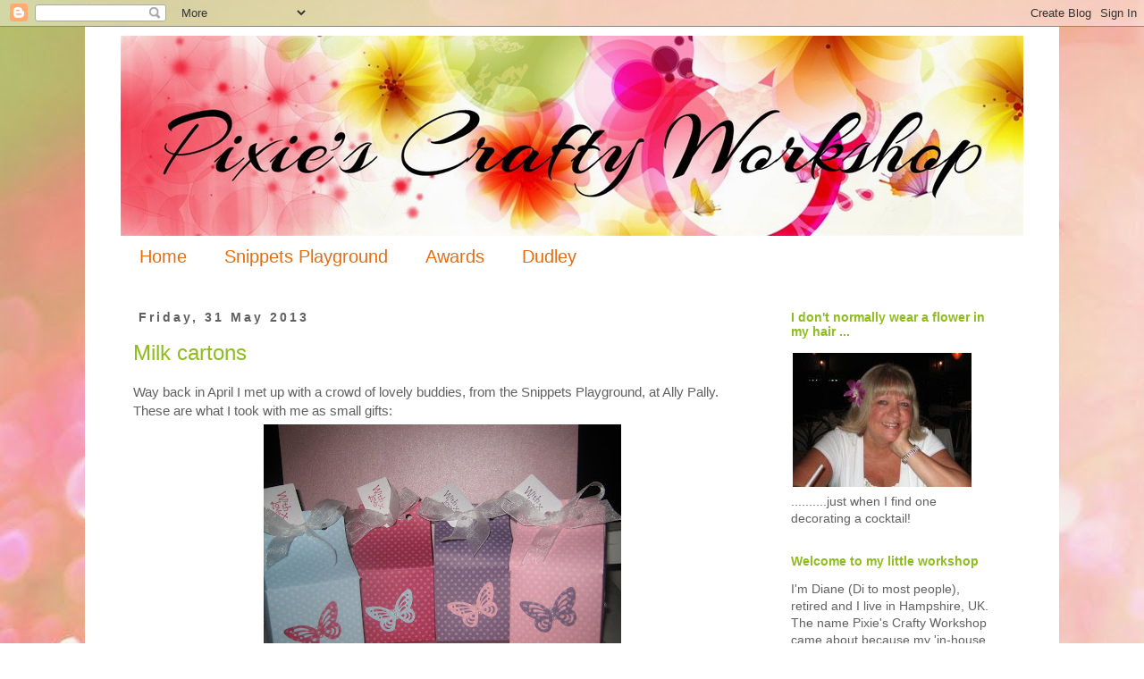

--- FILE ---
content_type: text/html; charset=UTF-8
request_url: https://pixiescraftyworkshop.blogspot.com/2013/05/
body_size: 71072
content:
<!DOCTYPE html>
<html class='v2' dir='ltr' lang='en-GB'>
<head>
<link href='https://www.blogger.com/static/v1/widgets/335934321-css_bundle_v2.css' rel='stylesheet' type='text/css'/>
<meta content='width=1100' name='viewport'/>
<meta content='text/html; charset=UTF-8' http-equiv='Content-Type'/>
<meta content='blogger' name='generator'/>
<link href='https://pixiescraftyworkshop.blogspot.com/favicon.ico' rel='icon' type='image/x-icon'/>
<link href='http://pixiescraftyworkshop.blogspot.com/2013/05/' rel='canonical'/>
<link rel="alternate" type="application/atom+xml" title="Pixie&#39;s Crafty Workshop - Atom" href="https://pixiescraftyworkshop.blogspot.com/feeds/posts/default" />
<link rel="alternate" type="application/rss+xml" title="Pixie&#39;s Crafty Workshop - RSS" href="https://pixiescraftyworkshop.blogspot.com/feeds/posts/default?alt=rss" />
<link rel="service.post" type="application/atom+xml" title="Pixie&#39;s Crafty Workshop - Atom" href="https://www.blogger.com/feeds/6641751363324030551/posts/default" />
<!--Can't find substitution for tag [blog.ieCssRetrofitLinks]-->
<meta content='http://pixiescraftyworkshop.blogspot.com/2013/05/' property='og:url'/>
<meta content='Pixie&#39;s Crafty Workshop' property='og:title'/>
<meta content='Meanderings of a craft addict who loves playing with paper and related goodies' property='og:description'/>
<title>Pixie's Crafty Workshop: May 2013</title>
<style id='page-skin-1' type='text/css'><!--
/*
-----------------------------------------------
Blogger Template Style
Name:     Simple
Designer: Josh Peterson
URL:      www.noaesthetic.com
----------------------------------------------- */
/* Variable definitions
====================
<Variable name="keycolor" description="Main Color" type="color" default="#66bbdd"/>
<Group description="Page Text" selector="body">
<Variable name="body.font" description="Font" type="font"
default="normal normal 12px Arial, Tahoma, Helvetica, FreeSans, sans-serif"/>
<Variable name="body.text.color" description="Text Color" type="color" default="#222222"/>
</Group>
<Group description="Backgrounds" selector=".body-fauxcolumns-outer">
<Variable name="body.background.color" description="Outer Background" type="color" default="#66bbdd"/>
<Variable name="content.background.color" description="Main Background" type="color" default="#ffffff"/>
<Variable name="header.background.color" description="Header Background" type="color" default="transparent"/>
</Group>
<Group description="Links" selector=".main-outer">
<Variable name="link.color" description="Link Color" type="color" default="#2288bb"/>
<Variable name="link.visited.color" description="Visited Color" type="color" default="#888888"/>
<Variable name="link.hover.color" description="Hover Color" type="color" default="#33aaff"/>
</Group>
<Group description="Blog Title" selector=".header h1">
<Variable name="header.font" description="Font" type="font"
default="normal normal 60px Arial, Tahoma, Helvetica, FreeSans, sans-serif"/>
<Variable name="header.text.color" description="Title Color" type="color" default="#3399bb" />
</Group>
<Group description="Blog Description" selector=".header .description">
<Variable name="description.text.color" description="Description Color" type="color"
default="#777777" />
</Group>
<Group description="Tabs Text" selector=".tabs-inner .widget li a">
<Variable name="tabs.font" description="Font" type="font"
default="normal normal 14px Arial, Tahoma, Helvetica, FreeSans, sans-serif"/>
<Variable name="tabs.text.color" description="Text Color" type="color" default="#999999"/>
<Variable name="tabs.selected.text.color" description="Selected Color" type="color" default="#000000"/>
</Group>
<Group description="Tabs Background" selector=".tabs-outer .PageList">
<Variable name="tabs.background.color" description="Background Color" type="color" default="#f5f5f5"/>
<Variable name="tabs.selected.background.color" description="Selected Color" type="color" default="#eeeeee"/>
</Group>
<Group description="Post Title" selector="h3.post-title, .comments h4">
<Variable name="post.title.font" description="Font" type="font"
default="normal normal 22px Arial, Tahoma, Helvetica, FreeSans, sans-serif"/>
</Group>
<Group description="Date Header" selector=".date-header">
<Variable name="date.header.color" description="Text Color" type="color"
default="#606060"/>
<Variable name="date.header.background.color" description="Background Color" type="color"
default="transparent"/>
<Variable name="date.header.font" description="Text Font" type="font"
default="normal bold 11px Arial, Tahoma, Helvetica, FreeSans, sans-serif"/>
<Variable name="date.header.padding" description="Date Header Padding" type="string" default="inherit"/>
<Variable name="date.header.letterspacing" description="Date Header Letter Spacing" type="string" default="inherit"/>
<Variable name="date.header.margin" description="Date Header Margin" type="string" default="inherit"/>
</Group>
<Group description="Post Footer" selector=".post-footer">
<Variable name="post.footer.text.color" description="Text Color" type="color" default="#666666"/>
<Variable name="post.footer.background.color" description="Background Color" type="color"
default="#f9f9f9"/>
<Variable name="post.footer.border.color" description="Shadow Color" type="color" default="#eeeeee"/>
</Group>
<Group description="Gadgets" selector="h2">
<Variable name="widget.title.font" description="Title Font" type="font"
default="normal bold 11px Arial, Tahoma, Helvetica, FreeSans, sans-serif"/>
<Variable name="widget.title.text.color" description="Title Color" type="color" default="#000000"/>
<Variable name="widget.alternate.text.color" description="Alternate Color" type="color" default="#999999"/>
</Group>
<Group description="Images" selector=".main-inner">
<Variable name="image.background.color" description="Background Color" type="color" default="#ffffff"/>
<Variable name="image.border.color" description="Border Color" type="color" default="#eeeeee"/>
<Variable name="image.text.color" description="Caption Text Color" type="color" default="#606060"/>
</Group>
<Group description="Accents" selector=".content-inner">
<Variable name="body.rule.color" description="Separator Line Color" type="color" default="#eeeeee"/>
<Variable name="tabs.border.color" description="Tabs Border Color" type="color" default="rgba(0, 0, 0, 0)"/>
</Group>
<Variable name="body.background" description="Body Background" type="background"
color="#ffffff" default="$(color) none repeat scroll top left"/>
<Variable name="body.background.override" description="Body Background Override" type="string" default=""/>
<Variable name="body.background.gradient.cap" description="Body Gradient Cap" type="url"
default="url(https://resources.blogblog.com/blogblog/data/1kt/simple/gradients_light.png)"/>
<Variable name="body.background.gradient.tile" description="Body Gradient Tile" type="url"
default="url(https://resources.blogblog.com/blogblog/data/1kt/simple/body_gradient_tile_light.png)"/>
<Variable name="content.background.color.selector" description="Content Background Color Selector" type="string" default=".content-inner"/>
<Variable name="content.padding" description="Content Padding" type="length" default="10px" min="0" max="100px"/>
<Variable name="content.padding.horizontal" description="Content Horizontal Padding" type="length" default="10px" min="0" max="100px"/>
<Variable name="content.shadow.spread" description="Content Shadow Spread" type="length" default="40px" min="0" max="100px"/>
<Variable name="content.shadow.spread.webkit" description="Content Shadow Spread (WebKit)" type="length" default="5px" min="0" max="100px"/>
<Variable name="content.shadow.spread.ie" description="Content Shadow Spread (IE)" type="length" default="10px" min="0" max="100px"/>
<Variable name="main.border.width" description="Main Border Width" type="length" default="0" min="0" max="10px"/>
<Variable name="header.background.gradient" description="Header Gradient" type="url" default="none"/>
<Variable name="header.shadow.offset.left" description="Header Shadow Offset Left" type="length" default="-1px" min="-50px" max="50px"/>
<Variable name="header.shadow.offset.top" description="Header Shadow Offset Top" type="length" default="-1px" min="-50px" max="50px"/>
<Variable name="header.shadow.spread" description="Header Shadow Spread" type="length" default="1px" min="0" max="100px"/>
<Variable name="header.padding" description="Header Padding" type="length" default="30px" min="0" max="100px"/>
<Variable name="header.border.size" description="Header Border Size" type="length" default="1px" min="0" max="10px"/>
<Variable name="header.bottom.border.size" description="Header Bottom Border Size" type="length" default="1px" min="0" max="10px"/>
<Variable name="header.border.horizontalsize" description="Header Horizontal Border Size" type="length" default="0" min="0" max="10px"/>
<Variable name="description.text.size" description="Description Text Size" type="string" default="140%"/>
<Variable name="tabs.margin.top" description="Tabs Margin Top" type="length" default="0" min="0" max="100px"/>
<Variable name="tabs.margin.side" description="Tabs Side Margin" type="length" default="30px" min="0" max="100px"/>
<Variable name="tabs.background.gradient" description="Tabs Background Gradient" type="url"
default="url(https://resources.blogblog.com/blogblog/data/1kt/simple/gradients_light.png)"/>
<Variable name="tabs.border.width" description="Tabs Border Width" type="length" default="1px" min="0" max="10px"/>
<Variable name="tabs.bevel.border.width" description="Tabs Bevel Border Width" type="length" default="1px" min="0" max="10px"/>
<Variable name="post.margin.bottom" description="Post Bottom Margin" type="length" default="25px" min="0" max="100px"/>
<Variable name="image.border.small.size" description="Image Border Small Size" type="length" default="2px" min="0" max="10px"/>
<Variable name="image.border.large.size" description="Image Border Large Size" type="length" default="5px" min="0" max="10px"/>
<Variable name="page.width.selector" description="Page Width Selector" type="string" default=".region-inner"/>
<Variable name="page.width" description="Page Width" type="string" default="auto"/>
<Variable name="main.section.margin" description="Main Section Margin" type="length" default="15px" min="0" max="100px"/>
<Variable name="main.padding" description="Main Padding" type="length" default="15px" min="0" max="100px"/>
<Variable name="main.padding.top" description="Main Padding Top" type="length" default="30px" min="0" max="100px"/>
<Variable name="main.padding.bottom" description="Main Padding Bottom" type="length" default="30px" min="0" max="100px"/>
<Variable name="paging.background"
color="#ffffff"
description="Background of blog paging area" type="background"
default="transparent none no-repeat scroll top center"/>
<Variable name="footer.bevel" description="Bevel border length of footer" type="length" default="0" min="0" max="10px"/>
<Variable name="mobile.background.overlay" description="Mobile Background Overlay" type="string"
default="transparent none repeat scroll top left"/>
<Variable name="mobile.background.size" description="Mobile Background Size" type="string" default="auto"/>
<Variable name="mobile.button.color" description="Mobile Button Color" type="color" default="#ffffff" />
<Variable name="startSide" description="Side where text starts in blog language" type="automatic" default="left"/>
<Variable name="endSide" description="Side where text ends in blog language" type="automatic" default="right"/>
*/
/* Content
----------------------------------------------- */
body {
font: normal normal 14px Verdana, Geneva, sans-serif;
color: #606060;
background: #ffffff url(//4.bp.blogspot.com/-LvCOTUVr4zk/V7MoKUZRv8I/AAAAAAAAano/D-mKatOqIcs2htxxlorTWNwq_3u4IVtYACK4B/s0/pixie%2Bbackground.jpg) repeat scroll top left;
padding: 0 0 0 0;
}
html body .region-inner {
min-width: 0;
max-width: 100%;
width: auto;
}
h2 {
font-size: 22px;
}
a:link {
text-decoration:none;
color: #8ebd1d;
}
a:visited {
text-decoration:none;
color: #e56c10;
}
a:hover {
text-decoration:underline;
color: #606060;
}
.body-fauxcolumn-outer .fauxcolumn-inner {
background: transparent none repeat scroll top left;
_background-image: none;
}
.body-fauxcolumn-outer .cap-top {
position: absolute;
z-index: 1;
height: 400px;
width: 100%;
}
.body-fauxcolumn-outer .cap-top .cap-left {
width: 100%;
background: transparent none repeat-x scroll top left;
_background-image: none;
}
.content-outer {
-moz-box-shadow: 0 0 0 rgba(0, 0, 0, .15);
-webkit-box-shadow: 0 0 0 rgba(0, 0, 0, .15);
-goog-ms-box-shadow: 0 0 0 #333333;
box-shadow: 0 0 0 rgba(0, 0, 0, .15);
margin-bottom: 1px;
}
.content-inner {
padding: 10px 40px;
}
.content-inner {
background-color: #ffffff;
}
/* Header
----------------------------------------------- */
.header-outer {
background: rgba(0, 0, 0, 0) none repeat-x scroll 0 -400px;
_background-image: none;
}
.Header h1 {
font: normal normal 40px 'Trebuchet MS',Trebuchet,Verdana,sans-serif;
color: #000000;
text-shadow: 0 0 0 rgba(0, 0, 0, .2);
}
.Header h1 a {
color: #000000;
}
.Header .description {
font-size: 18px;
color: #000000;
}
.header-inner .Header .titlewrapper {
padding: 22px 0;
}
.header-inner .Header .descriptionwrapper {
padding: 0 0;
}
/* Tabs
----------------------------------------------- */
.tabs-inner .section:first-child {
border-top: 0 solid rgba(0, 0, 0, 0);
}
.tabs-inner .section:first-child ul {
margin-top: -1px;
border-top: 1px solid rgba(0, 0, 0, 0);
border-left: 1px solid rgba(0, 0, 0, 0);
border-right: 1px solid rgba(0, 0, 0, 0);
}
.tabs-inner .widget ul {
background: rgba(0, 0, 0, 0) none repeat-x scroll 0 -800px;
_background-image: none;
border-bottom: 1px solid rgba(0, 0, 0, 0);
margin-top: 0;
margin-left: -30px;
margin-right: -30px;
}
.tabs-inner .widget li a {
display: inline-block;
padding: .6em 1em;
font: normal normal 20px Verdana, Geneva, sans-serif;
color: #e56c10;
border-left: 1px solid #ffffff;
border-right: 1px solid rgba(0, 0, 0, 0);
}
.tabs-inner .widget li:first-child a {
border-left: none;
}
.tabs-inner .widget li.selected a, .tabs-inner .widget li a:hover {
color: #606060;
background-color: rgba(0, 0, 0, 0);
text-decoration: none;
}
/* Columns
----------------------------------------------- */
.main-outer {
border-top: 0 solid rgba(0, 0, 0, 0);
}
.fauxcolumn-left-outer .fauxcolumn-inner {
border-right: 1px solid rgba(0, 0, 0, 0);
}
.fauxcolumn-right-outer .fauxcolumn-inner {
border-left: 1px solid rgba(0, 0, 0, 0);
}
/* Headings
----------------------------------------------- */
div.widget > h2,
div.widget h2.title {
margin: 0 0 1em 0;
font: normal bold 14px Verdana, Geneva, sans-serif;
color: #8ebd1d;
}
/* Widgets
----------------------------------------------- */
.widget .zippy {
color: #e56c10;
text-shadow: 2px 2px 1px rgba(0, 0, 0, .1);
}
.widget .popular-posts ul {
list-style: none;
}
/* Posts
----------------------------------------------- */
h2.date-header {
font: normal bold 14px Verdana, Geneva, sans-serif;
}
.date-header span {
background-color: rgba(0, 0, 0, 0);
color: #606060;
padding: 0.4em;
letter-spacing: 3px;
margin: inherit;
}
.main-inner {
padding-top: 35px;
padding-bottom: 65px;
}
.main-inner .column-center-inner {
padding: 0 0;
}
.main-inner .column-center-inner .section {
margin: 0 1em;
}
.post {
margin: 0 0 45px 0;
}
h3.post-title, .comments h4 {
font: normal normal 24px Verdana, Geneva, sans-serif;
margin: .75em 0 0;
}
.post-body {
font-size: 110%;
line-height: 1.4;
position: relative;
}
.post-body img, .post-body .tr-caption-container, .Profile img, .Image img,
.BlogList .item-thumbnail img {
padding: 2px;
background: rgba(0, 0, 0, 0);
border: 1px solid rgba(0, 0, 0, 0);
-moz-box-shadow: 1px 1px 5px rgba(0, 0, 0, .1);
-webkit-box-shadow: 1px 1px 5px rgba(0, 0, 0, .1);
box-shadow: 1px 1px 5px rgba(0, 0, 0, .1);
}
.post-body img, .post-body .tr-caption-container {
padding: 5px;
}
.post-body .tr-caption-container {
color: #606060;
}
.post-body .tr-caption-container img {
padding: 0;
background: transparent;
border: none;
-moz-box-shadow: 0 0 0 rgba(0, 0, 0, .1);
-webkit-box-shadow: 0 0 0 rgba(0, 0, 0, .1);
box-shadow: 0 0 0 rgba(0, 0, 0, .1);
}
.post-header {
margin: 0 0 1.5em;
line-height: 1.6;
font-size: 90%;
}
.post-footer {
margin: 20px -2px 0;
padding: 5px 10px;
color: #606060;
background-color: rgba(0, 0, 0, 0);
border-bottom: 1px solid rgba(0, 0, 0, 0);
line-height: 1.6;
font-size: 90%;
}
#comments .comment-author {
padding-top: 1.5em;
border-top: 1px solid rgba(0, 0, 0, 0);
background-position: 0 1.5em;
}
#comments .comment-author:first-child {
padding-top: 0;
border-top: none;
}
.avatar-image-container {
margin: .2em 0 0;
}
#comments .avatar-image-container img {
border: 1px solid rgba(0, 0, 0, 0);
}
/* Comments
----------------------------------------------- */
.comments .comments-content .icon.blog-author {
background-repeat: no-repeat;
background-image: url([data-uri]);
}
.comments .comments-content .loadmore a {
border-top: 1px solid #e56c10;
border-bottom: 1px solid #e56c10;
}
.comments .comment-thread.inline-thread {
background-color: rgba(0, 0, 0, 0);
}
.comments .continue {
border-top: 2px solid #e56c10;
}
/* Accents
---------------------------------------------- */
.section-columns td.columns-cell {
border-left: 1px solid rgba(0, 0, 0, 0);
}
.blog-pager {
background: transparent url(https://www.blogblog.com/1kt/simple/paging_dot.png) repeat-x scroll top center;
}
.blog-pager-older-link, .home-link,
.blog-pager-newer-link {
background-color: #ffffff;
padding: 5px;
}
.footer-outer {
border-top: 1px dashed #bbbbbb;
}
/* Mobile
----------------------------------------------- */
body.mobile  {
background-size: auto;
}
.mobile .body-fauxcolumn-outer {
background: transparent none repeat scroll top left;
}
.mobile .body-fauxcolumn-outer .cap-top {
background-size: 100% auto;
}
.mobile .content-outer {
-webkit-box-shadow: 0 0 3px rgba(0, 0, 0, .15);
box-shadow: 0 0 3px rgba(0, 0, 0, .15);
}
.mobile .tabs-inner .widget ul {
margin-left: 0;
margin-right: 0;
}
.mobile .post {
margin: 0;
}
.mobile .main-inner .column-center-inner .section {
margin: 0;
}
.mobile .date-header span {
padding: 0.1em 10px;
margin: 0 -10px;
}
.mobile h3.post-title {
margin: 0;
}
.mobile .blog-pager {
background: transparent none no-repeat scroll top center;
}
.mobile .footer-outer {
border-top: none;
}
.mobile .main-inner, .mobile .footer-inner {
background-color: #ffffff;
}
.mobile-index-contents {
color: #606060;
}
.mobile-link-button {
background-color: #8ebd1d;
}
.mobile-link-button a:link, .mobile-link-button a:visited {
color: #ffffff;
}
.mobile .tabs-inner .section:first-child {
border-top: none;
}
.mobile .tabs-inner .PageList .widget-content {
background-color: rgba(0, 0, 0, 0);
color: #606060;
border-top: 1px solid rgba(0, 0, 0, 0);
border-bottom: 1px solid rgba(0, 0, 0, 0);
}
.mobile .tabs-inner .PageList .widget-content .pagelist-arrow {
border-left: 1px solid rgba(0, 0, 0, 0);
}
.post-body img, .post-body .tr-caption-container, .ss, .Profile img, .Image img,
.BlogList .item-thumbnail img {
padding: none !important;
border: none !important;
background: none !important;
-moz-box-shadow: 0px 0px 0px transparent !important;
-webkit-box-shadow: 0px 0px 0px transparent !important;
box-shadow: 0px 0px 0px transparent !important;
--></style>
<style id='template-skin-1' type='text/css'><!--
body {
min-width: 1090px;
}
.content-outer, .content-fauxcolumn-outer, .region-inner {
min-width: 1090px;
max-width: 1090px;
_width: 1090px;
}
.main-inner .columns {
padding-left: 0;
padding-right: 290px;
}
.main-inner .fauxcolumn-center-outer {
left: 0;
right: 290px;
/* IE6 does not respect left and right together */
_width: expression(this.parentNode.offsetWidth -
parseInt("0") -
parseInt("290px") + 'px');
}
.main-inner .fauxcolumn-left-outer {
width: 0;
}
.main-inner .fauxcolumn-right-outer {
width: 290px;
}
.main-inner .column-left-outer {
width: 0;
right: 100%;
margin-left: -0;
}
.main-inner .column-right-outer {
width: 290px;
margin-right: -290px;
}
#layout {
min-width: 0;
}
#layout .content-outer {
min-width: 0;
width: 800px;
}
#layout .region-inner {
min-width: 0;
width: auto;
}
body#layout div.add_widget {
padding: 8px;
}
body#layout div.add_widget a {
margin-left: 32px;
}
--></style>
<style>
    body {background-image:url(\/\/4.bp.blogspot.com\/-LvCOTUVr4zk\/V7MoKUZRv8I\/AAAAAAAAano\/D-mKatOqIcs2htxxlorTWNwq_3u4IVtYACK4B\/s0\/pixie%2Bbackground.jpg);}
    
@media (max-width: 200px) { body {background-image:url(\/\/4.bp.blogspot.com\/-LvCOTUVr4zk\/V7MoKUZRv8I\/AAAAAAAAano\/D-mKatOqIcs2htxxlorTWNwq_3u4IVtYACK4B\/w200\/pixie%2Bbackground.jpg);}}
@media (max-width: 400px) and (min-width: 201px) { body {background-image:url(\/\/4.bp.blogspot.com\/-LvCOTUVr4zk\/V7MoKUZRv8I\/AAAAAAAAano\/D-mKatOqIcs2htxxlorTWNwq_3u4IVtYACK4B\/w400\/pixie%2Bbackground.jpg);}}
@media (max-width: 800px) and (min-width: 401px) { body {background-image:url(\/\/4.bp.blogspot.com\/-LvCOTUVr4zk\/V7MoKUZRv8I\/AAAAAAAAano\/D-mKatOqIcs2htxxlorTWNwq_3u4IVtYACK4B\/w800\/pixie%2Bbackground.jpg);}}
@media (max-width: 1200px) and (min-width: 801px) { body {background-image:url(\/\/4.bp.blogspot.com\/-LvCOTUVr4zk\/V7MoKUZRv8I\/AAAAAAAAano\/D-mKatOqIcs2htxxlorTWNwq_3u4IVtYACK4B\/w1200\/pixie%2Bbackground.jpg);}}
/* Last tag covers anything over one higher than the previous max-size cap. */
@media (min-width: 1201px) { body {background-image:url(\/\/4.bp.blogspot.com\/-LvCOTUVr4zk\/V7MoKUZRv8I\/AAAAAAAAano\/D-mKatOqIcs2htxxlorTWNwq_3u4IVtYACK4B\/w1600\/pixie%2Bbackground.jpg);}}
  </style>
<link href='https://www.blogger.com/dyn-css/authorization.css?targetBlogID=6641751363324030551&amp;zx=c6c3867d-50c7-4870-b011-2ecb72cac136' media='none' onload='if(media!=&#39;all&#39;)media=&#39;all&#39;' rel='stylesheet'/><noscript><link href='https://www.blogger.com/dyn-css/authorization.css?targetBlogID=6641751363324030551&amp;zx=c6c3867d-50c7-4870-b011-2ecb72cac136' rel='stylesheet'/></noscript>
<meta name='google-adsense-platform-account' content='ca-host-pub-1556223355139109'/>
<meta name='google-adsense-platform-domain' content='blogspot.com'/>

</head>
<body class='loading'>
<div class='navbar section' id='navbar' name='Navbar'><div class='widget Navbar' data-version='1' id='Navbar1'><script type="text/javascript">
    function setAttributeOnload(object, attribute, val) {
      if(window.addEventListener) {
        window.addEventListener('load',
          function(){ object[attribute] = val; }, false);
      } else {
        window.attachEvent('onload', function(){ object[attribute] = val; });
      }
    }
  </script>
<div id="navbar-iframe-container"></div>
<script type="text/javascript" src="https://apis.google.com/js/platform.js"></script>
<script type="text/javascript">
      gapi.load("gapi.iframes:gapi.iframes.style.bubble", function() {
        if (gapi.iframes && gapi.iframes.getContext) {
          gapi.iframes.getContext().openChild({
              url: 'https://www.blogger.com/navbar/6641751363324030551?origin\x3dhttps://pixiescraftyworkshop.blogspot.com',
              where: document.getElementById("navbar-iframe-container"),
              id: "navbar-iframe"
          });
        }
      });
    </script><script type="text/javascript">
(function() {
var script = document.createElement('script');
script.type = 'text/javascript';
script.src = '//pagead2.googlesyndication.com/pagead/js/google_top_exp.js';
var head = document.getElementsByTagName('head')[0];
if (head) {
head.appendChild(script);
}})();
</script>
</div></div>
<div class='body-fauxcolumns'>
<div class='fauxcolumn-outer body-fauxcolumn-outer'>
<div class='cap-top'>
<div class='cap-left'></div>
<div class='cap-right'></div>
</div>
<div class='fauxborder-left'>
<div class='fauxborder-right'></div>
<div class='fauxcolumn-inner'>
</div>
</div>
<div class='cap-bottom'>
<div class='cap-left'></div>
<div class='cap-right'></div>
</div>
</div>
</div>
<div class='content'>
<div class='content-fauxcolumns'>
<div class='fauxcolumn-outer content-fauxcolumn-outer'>
<div class='cap-top'>
<div class='cap-left'></div>
<div class='cap-right'></div>
</div>
<div class='fauxborder-left'>
<div class='fauxborder-right'></div>
<div class='fauxcolumn-inner'>
</div>
</div>
<div class='cap-bottom'>
<div class='cap-left'></div>
<div class='cap-right'></div>
</div>
</div>
</div>
<div class='content-outer'>
<div class='content-cap-top cap-top'>
<div class='cap-left'></div>
<div class='cap-right'></div>
</div>
<div class='fauxborder-left content-fauxborder-left'>
<div class='fauxborder-right content-fauxborder-right'></div>
<div class='content-inner'>
<header>
<div class='header-outer'>
<div class='header-cap-top cap-top'>
<div class='cap-left'></div>
<div class='cap-right'></div>
</div>
<div class='fauxborder-left header-fauxborder-left'>
<div class='fauxborder-right header-fauxborder-right'></div>
<div class='region-inner header-inner'>
<div class='header section' id='header' name='Header'><div class='widget Header' data-version='1' id='Header1'>
<div id='header-inner'>
<a href='https://pixiescraftyworkshop.blogspot.com/' style='display: block'>
<img alt='Pixie&#39;s Crafty Workshop' height='224px; ' id='Header1_headerimg' src='https://blogger.googleusercontent.com/img/b/R29vZ2xl/AVvXsEhHyrR2oEJS2s5m7a8Tah16sd149Pk1ozK_6II-dSJuiMg6dodeaTTs0UVGlBgGQfxYo7S1RmyJnaIQfog9VPyDlhNX70P5NvDcu_VKfZ_J3J2cnVI3llzmHVVAkjfAh4pzjk5XGKdcKZ8/s1600/Header+-+Arizonia+1010+px.jpg' style='display: block' width='1010px; '/>
</a>
</div>
</div></div>
</div>
</div>
<div class='header-cap-bottom cap-bottom'>
<div class='cap-left'></div>
<div class='cap-right'></div>
</div>
</div>
</header>
<div class='tabs-outer'>
<div class='tabs-cap-top cap-top'>
<div class='cap-left'></div>
<div class='cap-right'></div>
</div>
<div class='fauxborder-left tabs-fauxborder-left'>
<div class='fauxborder-right tabs-fauxborder-right'></div>
<div class='region-inner tabs-inner'>
<div class='tabs section' id='crosscol' name='Cross-column'><div class='widget PageList' data-version='1' id='PageList1'>
<h2>Pages</h2>
<div class='widget-content'>
<ul>
<li>
<a href='https://pixiescraftyworkshop.blogspot.com/'>Home</a>
</li>
<li>
<a href='https://pixiescraftyworkshop.blogspot.com/p/snippets-playground-rools.html'>Snippets Playground </a>
</li>
<li>
<a href='https://pixiescraftyworkshop.blogspot.com/p/awards.html'>Awards</a>
</li>
<li>
<a href='https://pixiescraftyworkshop.blogspot.com/p/dudley-cool-dude.html'>Dudley</a>
</li>
</ul>
<div class='clear'></div>
</div>
</div></div>
<div class='tabs no-items section' id='crosscol-overflow' name='Cross-Column 2'></div>
</div>
</div>
<div class='tabs-cap-bottom cap-bottom'>
<div class='cap-left'></div>
<div class='cap-right'></div>
</div>
</div>
<div class='main-outer'>
<div class='main-cap-top cap-top'>
<div class='cap-left'></div>
<div class='cap-right'></div>
</div>
<div class='fauxborder-left main-fauxborder-left'>
<div class='fauxborder-right main-fauxborder-right'></div>
<div class='region-inner main-inner'>
<div class='columns fauxcolumns'>
<div class='fauxcolumn-outer fauxcolumn-center-outer'>
<div class='cap-top'>
<div class='cap-left'></div>
<div class='cap-right'></div>
</div>
<div class='fauxborder-left'>
<div class='fauxborder-right'></div>
<div class='fauxcolumn-inner'>
</div>
</div>
<div class='cap-bottom'>
<div class='cap-left'></div>
<div class='cap-right'></div>
</div>
</div>
<div class='fauxcolumn-outer fauxcolumn-left-outer'>
<div class='cap-top'>
<div class='cap-left'></div>
<div class='cap-right'></div>
</div>
<div class='fauxborder-left'>
<div class='fauxborder-right'></div>
<div class='fauxcolumn-inner'>
</div>
</div>
<div class='cap-bottom'>
<div class='cap-left'></div>
<div class='cap-right'></div>
</div>
</div>
<div class='fauxcolumn-outer fauxcolumn-right-outer'>
<div class='cap-top'>
<div class='cap-left'></div>
<div class='cap-right'></div>
</div>
<div class='fauxborder-left'>
<div class='fauxborder-right'></div>
<div class='fauxcolumn-inner'>
</div>
</div>
<div class='cap-bottom'>
<div class='cap-left'></div>
<div class='cap-right'></div>
</div>
</div>
<!-- corrects IE6 width calculation -->
<div class='columns-inner'>
<div class='column-center-outer'>
<div class='column-center-inner'>
<div class='main section' id='main' name='Main'><div class='widget Blog' data-version='1' id='Blog1'>
<div class='blog-posts hfeed'>

          <div class="date-outer">
        
<h2 class='date-header'><span>Friday, 31 May 2013</span></h2>

          <div class="date-posts">
        
<div class='post-outer'>
<div class='post hentry uncustomized-post-template' itemprop='blogPost' itemscope='itemscope' itemtype='http://schema.org/BlogPosting'>
<meta content='https://blogger.googleusercontent.com/img/b/R29vZ2xl/AVvXsEgpojB1VHEj3IeSEwscWS4VLwP23x8mtQQcBD7e3j6tmrd2NSi8RTqN37E3rgXCZ0u74ET7kzYR5GHfEqRTgaJOtlHMB3veclorBQevs9erMa8iuTGzNRyW7CTZR_pwAIH8YlZohQ4wHCLB/s400/IMG_1636.JPG' itemprop='image_url'/>
<meta content='6641751363324030551' itemprop='blogId'/>
<meta content='4445637378273525032' itemprop='postId'/>
<a name='4445637378273525032'></a>
<h3 class='post-title entry-title' itemprop='name'>
<a href='https://pixiescraftyworkshop.blogspot.com/2013/05/milk-cartons.html'>Milk cartons</a>
</h3>
<div class='post-header'>
<div class='post-header-line-1'></div>
</div>
<div class='post-body entry-content' id='post-body-4445637378273525032' itemprop='description articleBody'>
Way back in April I met up with a crowd of lovely buddies, from the Snippets Playground, at Ally Pally. These are what I took with me as small gifts:<br />
<div class="separator" style="clear: both; text-align: center;">
<a href="https://blogger.googleusercontent.com/img/b/R29vZ2xl/AVvXsEgpojB1VHEj3IeSEwscWS4VLwP23x8mtQQcBD7e3j6tmrd2NSi8RTqN37E3rgXCZ0u74ET7kzYR5GHfEqRTgaJOtlHMB3veclorBQevs9erMa8iuTGzNRyW7CTZR_pwAIH8YlZohQ4wHCLB/s1600/IMG_1636.JPG" imageanchor="1" style="margin-left: 1em; margin-right: 1em;"><img border="0" height="300" src="https://blogger.googleusercontent.com/img/b/R29vZ2xl/AVvXsEgpojB1VHEj3IeSEwscWS4VLwP23x8mtQQcBD7e3j6tmrd2NSi8RTqN37E3rgXCZ0u74ET7kzYR5GHfEqRTgaJOtlHMB3veclorBQevs9erMa8iuTGzNRyW7CTZR_pwAIH8YlZohQ4wHCLB/s400/IMG_1636.JPG" width="400" /></a></div>
&nbsp;<span style="color: purple;"><i>I used:</i></span><br />
<br />
<span style="color: purple;"><i>- SU double sided patterned card stock</i></span><br />
<br />
<span style="color: purple;"><i>- instructions from <a href="//www.youtube.com/watch?v=czNH7kyt7ng">You Tube here.</a>&nbsp; What I liked about this was that you don't need a special template or die, just measure up a piece of card, score, snip, fold and stick - it's a really clear tutorial too, even I followed it without any disasters. And that was before I even had a Hougie board :)</i></span><br />
<span style="color: purple;"><i><br /></i></span>
<span style="color: purple;"><i>- butterflies punched with X-Cut punch and topped with little pearls </i></span><br />
<span style="color: purple;"><i><br /></i></span>
<span style="color: purple;"><i>- labels punched with a Hobbycraft label punch and the stamped sentiment is by LOTV from their 'General Greetings - small' set</i></span><br />
<br />
<span style="color: purple;"><i>- white organza ribbon to tie the tops together and hold the labels</i></span><br />
<br />
And the contents? A scented 'Colonial' votive candle, nestled in tissue paper. The size is just about perfect for one of those.<br />
<br />
I have a couple of 'Yankee Candle' votives that <a href="http://alloccasionscards.blogspot.co.uk/">Irene</a> sent me a while ago (to remind me of the sea air that I miss so much) and, even though still unlit, here in my craft room they give off a lovely smell - thank you again!<br />
<br />
I think before I do light them I'll remove them from the craft room though - waaaay too much paper and inflammable stuff flying round for safety, there could be one 'poof' and me eyebrows and fringe could disappear.<br />
<br />
How do I know this little fact about naked flames, inflammable stuff and disappearing fringes and eyelashes? Yup, been there and got the T-shirt - one of the most frightening experiences of my life about eight years ago. Refilling a gas-operated candle lighter over the utility room sink, thought 'I wonder if this is now working', CLICK, BOOM. Unfortunately there was butane liquid over my hands and that burst into a fireball - thank the Lord I was standing at the sink in fast reach of water. Spent weeks with bandaged fingers and agonisingly painful burns, minus fringe and eyelashes and was so very lucky for it not to be worse.<br />
<br />
Of course the office had enormous fun at my expense - it could only happen to yours truly :( <br />
<br />
<i><b>Di</b></i><br />
<i><b>x</b></i>
<div style='clear: both;'></div>
</div>
<div class='post-footer'>
<div class='post-footer-line post-footer-line-1'>
<span class='post-author vcard'>
Posted by
<span class='fn' itemprop='author' itemscope='itemscope' itemtype='http://schema.org/Person'>
<meta content='https://www.blogger.com/profile/06153667791623954306' itemprop='url'/>
<a class='g-profile' href='https://www.blogger.com/profile/06153667791623954306' rel='author' title='author profile'>
<span itemprop='name'>Di</span>
</a>
</span>
</span>
<span class='post-timestamp'>
at
<meta content='http://pixiescraftyworkshop.blogspot.com/2013/05/milk-cartons.html' itemprop='url'/>
<a class='timestamp-link' href='https://pixiescraftyworkshop.blogspot.com/2013/05/milk-cartons.html' rel='bookmark' title='permanent link'><abbr class='published' itemprop='datePublished' title='2013-05-31T00:00:00+01:00'>00:00</abbr></a>
</span>
<span class='post-comment-link'>
<a class='comment-link' href='https://pixiescraftyworkshop.blogspot.com/2013/05/milk-cartons.html#comment-form' onclick=''>
9 comments:
  </a>
</span>
<span class='post-icons'>
<span class='item-action'>
<a href='https://www.blogger.com/email-post/6641751363324030551/4445637378273525032' title='Email Post'>
<img alt='' class='icon-action' height='13' src='https://resources.blogblog.com/img/icon18_email.gif' width='18'/>
</a>
</span>
<span class='item-control blog-admin pid-1155728344'>
<a href='https://www.blogger.com/post-edit.g?blogID=6641751363324030551&postID=4445637378273525032&from=pencil' title='Edit Post'>
<img alt='' class='icon-action' height='18' src='https://resources.blogblog.com/img/icon18_edit_allbkg.gif' width='18'/>
</a>
</span>
</span>
<div class='post-share-buttons goog-inline-block'>
</div>
</div>
<div class='post-footer-line post-footer-line-2'>
<span class='post-labels'>
Labels:
<a href='https://pixiescraftyworkshop.blogspot.com/search/label/gift%20box' rel='tag'>gift box</a>,
<a href='https://pixiescraftyworkshop.blogspot.com/search/label/SU' rel='tag'>SU</a>,
<a href='https://pixiescraftyworkshop.blogspot.com/search/label/sweet%20friend' rel='tag'>sweet friend</a>
</span>
</div>
<div class='post-footer-line post-footer-line-3'>
<span class='post-location'>
</span>
</div>
</div>
</div>
</div>

          </div></div>
        

          <div class="date-outer">
        
<h2 class='date-header'><span>Thursday, 30 May 2013</span></h2>

          <div class="date-posts">
        
<div class='post-outer'>
<div class='post hentry uncustomized-post-template' itemprop='blogPost' itemscope='itemscope' itemtype='http://schema.org/BlogPosting'>
<meta content='6641751363324030551' itemprop='blogId'/>
<meta content='2860999957376639143' itemprop='postId'/>
<a name='2860999957376639143'></a>
<h3 class='post-title entry-title' itemprop='name'>
<a href='https://pixiescraftyworkshop.blogspot.com/2013/05/an-apology.html'>An apology</a>
</h3>
<div class='post-header'>
<div class='post-header-line-1'></div>
</div>
<div class='post-body entry-content' id='post-body-2860999957376639143' itemprop='description articleBody'>
Really sorry I haven't been commenting for the past couple of days - bad girl!<br />
<br />
Things just got so tight doing stuff for the reunion and something had to give. But, I have free wi-fi in my hotel room and will try to find some time to play catch up - especially those of you who've left WOYWW comments - and of course the mischief makers in the Playground :)<br />
<br />
Still not even thought what to take to wear over the weekend but I have the wine and nibbles - me not totally daft!!<br />
<br />
Do please carry on trying for Ryn's Water Droplets stamps - you can have up to three goes this week and next. If you knew what I know, it really is worth trying if this is one of your 'to die for' stamps.<br />
<br />
I'll be watching you!<br />
<br />
Hugs<br />
<br />
<i><b>Di</b></i><br />
<i><b>x</b></i>
<div style='clear: both;'></div>
</div>
<div class='post-footer'>
<div class='post-footer-line post-footer-line-1'>
<span class='post-author vcard'>
Posted by
<span class='fn' itemprop='author' itemscope='itemscope' itemtype='http://schema.org/Person'>
<meta content='https://www.blogger.com/profile/06153667791623954306' itemprop='url'/>
<a class='g-profile' href='https://www.blogger.com/profile/06153667791623954306' rel='author' title='author profile'>
<span itemprop='name'>Di</span>
</a>
</span>
</span>
<span class='post-timestamp'>
at
<meta content='http://pixiescraftyworkshop.blogspot.com/2013/05/an-apology.html' itemprop='url'/>
<a class='timestamp-link' href='https://pixiescraftyworkshop.blogspot.com/2013/05/an-apology.html' rel='bookmark' title='permanent link'><abbr class='published' itemprop='datePublished' title='2013-05-30T16:02:00+01:00'>16:02</abbr></a>
</span>
<span class='post-comment-link'>
<a class='comment-link' href='https://pixiescraftyworkshop.blogspot.com/2013/05/an-apology.html#comment-form' onclick=''>
13 comments:
  </a>
</span>
<span class='post-icons'>
<span class='item-action'>
<a href='https://www.blogger.com/email-post/6641751363324030551/2860999957376639143' title='Email Post'>
<img alt='' class='icon-action' height='13' src='https://resources.blogblog.com/img/icon18_email.gif' width='18'/>
</a>
</span>
<span class='item-control blog-admin pid-1155728344'>
<a href='https://www.blogger.com/post-edit.g?blogID=6641751363324030551&postID=2860999957376639143&from=pencil' title='Edit Post'>
<img alt='' class='icon-action' height='18' src='https://resources.blogblog.com/img/icon18_edit_allbkg.gif' width='18'/>
</a>
</span>
</span>
<div class='post-share-buttons goog-inline-block'>
</div>
</div>
<div class='post-footer-line post-footer-line-2'>
<span class='post-labels'>
</span>
</div>
<div class='post-footer-line post-footer-line-3'>
<span class='post-location'>
</span>
</div>
</div>
</div>
</div>
<div class='post-outer'>
<div class='post hentry uncustomized-post-template' itemprop='blogPost' itemscope='itemscope' itemtype='http://schema.org/BlogPosting'>
<meta content='https://blogger.googleusercontent.com/img/b/R29vZ2xl/AVvXsEgE8zwy504Q8V8-yvvYRSCH5Ekg0-PYzcLADvwCVGmXmWHl88cDNRywnp7AxdoVOrQAlyqzR9dClyPfTim9qDNeF0FL0_swHRmbp0i1f2LwweM6s8RBldnm8MBBwCJmY5kd_QhnVt0IQ6Tb/s400/IMG_2242.JPG' itemprop='image_url'/>
<meta content='6641751363324030551' itemprop='blogId'/>
<meta content='2667014418378985509' itemprop='postId'/>
<a name='2667014418378985509'></a>
<h3 class='post-title entry-title' itemprop='name'>
<a href='https://pixiescraftyworkshop.blogspot.com/2013/05/crafty-hazelnuts-christmas-challenge.html'>Crafty Hazelnut's Christmas Challenge - use white</a>
</h3>
<div class='post-header'>
<div class='post-header-line-1'></div>
</div>
<div class='post-body entry-content' id='post-body-2667014418378985509' itemprop='description articleBody'>
Thankfully it's a little bit or a lot of white to be used over at <a href="http://craftyhazelnutschristmaschallenge.blogspot.co.uk/2013/05/chnc-challenge-126-show-some-white.html">Crafty Hazelnut's Christmas Challeng</a>e. And I'll also be entering my card into <a href="http://craftyhazelnutschristmaschallenge2.blogspot.co.uk/2013/05/chnc-challenge-extra-for-may.html">Crafty Hazlenut's Christmas Challenge Extra </a>- which is always 'Anything goe so long as it's for Christmas'. I'd have LOVED to make an all white card but just <u>knew</u> that as a first try it would take me ages. However, I've been itching to use a new Christmas Tree die set for months so this is what I came up with - and it was so easy I made two the same, despite other pressing things to be doing:<br />
<div class="separator" style="clear: both; text-align: center;">
<a href="https://blogger.googleusercontent.com/img/b/R29vZ2xl/AVvXsEgE8zwy504Q8V8-yvvYRSCH5Ekg0-PYzcLADvwCVGmXmWHl88cDNRywnp7AxdoVOrQAlyqzR9dClyPfTim9qDNeF0FL0_swHRmbp0i1f2LwweM6s8RBldnm8MBBwCJmY5kd_QhnVt0IQ6Tb/s1600/IMG_2242.JPG" imageanchor="1" style="margin-left: 1em; margin-right: 1em;"><img border="0" height="300" src="https://blogger.googleusercontent.com/img/b/R29vZ2xl/AVvXsEgE8zwy504Q8V8-yvvYRSCH5Ekg0-PYzcLADvwCVGmXmWHl88cDNRywnp7AxdoVOrQAlyqzR9dClyPfTim9qDNeF0FL0_swHRmbp0i1f2LwweM6s8RBldnm8MBBwCJmY5kd_QhnVt0IQ6Tb/s400/IMG_2242.JPG" width="400" /></a></div>
<span style="color: purple;"><i>I used:</i></span><br />
<span style="color: purple;"><i><br /></i></span>
<span style="color: purple;"><i>- A6 white linen affect card</i></span><br />
<span style="color: purple;"><i><br /></i></span>
<span style="color: purple;"><i>- trimmed piece of scenic backing paper from Fizzy Moon's 'Festive Fun' pack</i></span><br />
<span style="color: purple;"><i><br /></i></span>
<span style="color: purple;"><i>- Christmas tree die cut from sparkly white card - the die set is by Dee's Distinctively and is called 'Snow Covered Stacker Tree - small' </i></span><br />
<span style="color: purple;"><i><br /></i></span>
<span style="color: purple;"><i>- punched snowflakes from the same white sparkly card</i></span><br />
<br />
I'll be running round today, checking lists and buying wine for nibbles and drinkies in my room before dinner over the school reunion weekend - a long established tradition to kick start the evenings. Now where did I put those mahooooosive plastic wine glasses?<br />
<br />
The <u>big</u> down side is that my bestest buddy (from when we were both aged 13) won't be there as she's not been well :( I know you peek in here Moira - we know where you live and will be 'bringing the circus' up to you before many weeks have passed as agreed, that's a promise.Or even a threat - you don't get away from us THAT easily :) Big hug to you meanwhile Moira!<br />
<br />
<i><b>Di</b></i><br />
<i><b>x</b></i>
<div style='clear: both;'></div>
</div>
<div class='post-footer'>
<div class='post-footer-line post-footer-line-1'>
<span class='post-author vcard'>
Posted by
<span class='fn' itemprop='author' itemscope='itemscope' itemtype='http://schema.org/Person'>
<meta content='https://www.blogger.com/profile/06153667791623954306' itemprop='url'/>
<a class='g-profile' href='https://www.blogger.com/profile/06153667791623954306' rel='author' title='author profile'>
<span itemprop='name'>Di</span>
</a>
</span>
</span>
<span class='post-timestamp'>
at
<meta content='http://pixiescraftyworkshop.blogspot.com/2013/05/crafty-hazelnuts-christmas-challenge.html' itemprop='url'/>
<a class='timestamp-link' href='https://pixiescraftyworkshop.blogspot.com/2013/05/crafty-hazelnuts-christmas-challenge.html' rel='bookmark' title='permanent link'><abbr class='published' itemprop='datePublished' title='2013-05-30T00:00:00+01:00'>00:00</abbr></a>
</span>
<span class='post-comment-link'>
<a class='comment-link' href='https://pixiescraftyworkshop.blogspot.com/2013/05/crafty-hazelnuts-christmas-challenge.html#comment-form' onclick=''>
13 comments:
  </a>
</span>
<span class='post-icons'>
<span class='item-action'>
<a href='https://www.blogger.com/email-post/6641751363324030551/2667014418378985509' title='Email Post'>
<img alt='' class='icon-action' height='13' src='https://resources.blogblog.com/img/icon18_email.gif' width='18'/>
</a>
</span>
<span class='item-control blog-admin pid-1155728344'>
<a href='https://www.blogger.com/post-edit.g?blogID=6641751363324030551&postID=2667014418378985509&from=pencil' title='Edit Post'>
<img alt='' class='icon-action' height='18' src='https://resources.blogblog.com/img/icon18_edit_allbkg.gif' width='18'/>
</a>
</span>
</span>
<div class='post-share-buttons goog-inline-block'>
</div>
</div>
<div class='post-footer-line post-footer-line-2'>
<span class='post-labels'>
Labels:
<a href='https://pixiescraftyworkshop.blogspot.com/search/label/challenge' rel='tag'>challenge</a>,
<a href='https://pixiescraftyworkshop.blogspot.com/search/label/Christmas%20cards' rel='tag'>Christmas cards</a>,
<a href='https://pixiescraftyworkshop.blogspot.com/search/label/Die%20cutting' rel='tag'>Die cutting</a>
</span>
</div>
<div class='post-footer-line post-footer-line-3'>
<span class='post-location'>
</span>
</div>
</div>
</div>
</div>

          </div></div>
        

          <div class="date-outer">
        
<h2 class='date-header'><span>Wednesday, 29 May 2013</span></h2>

          <div class="date-posts">
        
<div class='post-outer'>
<div class='post hentry uncustomized-post-template' itemprop='blogPost' itemscope='itemscope' itemtype='http://schema.org/BlogPosting'>
<meta content='https://blogger.googleusercontent.com/img/b/R29vZ2xl/AVvXsEhk4rOBU6noD99Z_mq_oKJx3I7JbjDLmaOjhl6NiL65HGZ5wQWiFU_q4MklDixgykJyCovRD1DREQZTFIeJdwGHCZRk0krotbB7uGPT3Z5C64-4ZQMVmWmwW_4Q642CcaCrxvmjkvVp2tbd/s1600/Nikki+3.jpg' itemprop='image_url'/>
<meta content='6641751363324030551' itemprop='blogId'/>
<meta content='963189047193982303' itemprop='postId'/>
<a name='963189047193982303'></a>
<h3 class='post-title entry-title' itemprop='name'>
<a href='https://pixiescraftyworkshop.blogspot.com/2013/05/woyww-208.html'>WOYWW - 208</a>
</h3>
<div class='post-header'>
<div class='post-header-line-1'></div>
</div>
<div class='post-body entry-content' id='post-body-963189047193982303' itemprop='description articleBody'>
<div style="text-align: center;">
<img border="0" src="https://blogger.googleusercontent.com/img/b/R29vZ2xl/AVvXsEhk4rOBU6noD99Z_mq_oKJx3I7JbjDLmaOjhl6NiL65HGZ5wQWiFU_q4MklDixgykJyCovRD1DREQZTFIeJdwGHCZRk0krotbB7uGPT3Z5C64-4ZQMVmWmwW_4Q642CcaCrxvmjkvVp2tbd/s1600/Nikki+3.jpg" /> </div>
<br />
Crumbs, it's already here! <a href="http://stamping-ground.blogspot.co.uk/2013/05/whats-on-your-workdesk-wednesday-208.html">Four years of WOYWW courtesy of Queen Julia</a> and the big ATC swop - wahoo, you can also grab a badge like this one above from Julia's.<br />
<br />
That's the good news, the bad news is I haven't made a <u>single</u> ATC due to this little lot:<br />
<div class="separator" style="clear: both; text-align: center;">
<a href="https://blogger.googleusercontent.com/img/b/R29vZ2xl/AVvXsEh8kTYTG7d1XZgMVP3_PHHPUXlmBP06OXQ7OTGu1URRhTwSvIvF24xo5hIjpTcnEfTpQ2bQ_NHuxliUjB-PiACLGwHjaJKyZ7d4CTPXBWJ3FMIYZTe-n1B7kTes_amBRdJ8AGSxjSTEov9w/s1600/IMG_2227.JPG" imageanchor="1" style="margin-left: 1em; margin-right: 1em;"><img border="0" height="400" src="https://blogger.googleusercontent.com/img/b/R29vZ2xl/AVvXsEh8kTYTG7d1XZgMVP3_PHHPUXlmBP06OXQ7OTGu1URRhTwSvIvF24xo5hIjpTcnEfTpQ2bQ_NHuxliUjB-PiACLGwHjaJKyZ7d4CTPXBWJ3FMIYZTe-n1B7kTes_amBRdJ8AGSxjSTEov9w/s400/IMG_2227.JPG" width="300" /></a></div>
Yup, I finally finished those 250 magnetic bookmarks for the school reunion this coming weekend - yesterday afternoon. Talk about 'Last Minute Dippy Di' here!<br />
<br />
Also, the 'gubbins' at the front is the start of a card I was asked to make for our outgoing lady chairman. Those flowers took hours to make as each single layer is three sections - talk about glutton for punishment/detention/writing of lines, especially 'cos she seems to think I'm still a school junior! The ribbon is to go on the box I need to make for the card.<br />
<br />
I've already made promises to some close bloggy friends to exchange ATCs - and they understand why I'm up against the end stop. Also, two other lovely bloggy friends have already sent me ATCs to be opened today - and I've kept to what they asked - but I do know they're both pretty mean with sewing machines and the envelopes are a tad plump :)<br />
<br />
Sooooo, am <u>not</u> linking with an 'asterisk' today, why put more pressure on folks when I'm not even ready. BUT if you already have plans to send an ATC to 'Chez Moi' - or really would like one from me - do please let me know in a comment and I'll make my little batch right after the reunion weekend. Big Brownie Promise! Oh, and to 'The Knicker Sisters' - I'll be returning the favour and you're on my little list :)<br />
<br />
Happy 208th WOYWW! <br />
<br />
<i><b>Di</b></i><br />
<i><b>x</b></i>
<div style='clear: both;'></div>
</div>
<div class='post-footer'>
<div class='post-footer-line post-footer-line-1'>
<span class='post-author vcard'>
Posted by
<span class='fn' itemprop='author' itemscope='itemscope' itemtype='http://schema.org/Person'>
<meta content='https://www.blogger.com/profile/06153667791623954306' itemprop='url'/>
<a class='g-profile' href='https://www.blogger.com/profile/06153667791623954306' rel='author' title='author profile'>
<span itemprop='name'>Di</span>
</a>
</span>
</span>
<span class='post-timestamp'>
at
<meta content='http://pixiescraftyworkshop.blogspot.com/2013/05/woyww-208.html' itemprop='url'/>
<a class='timestamp-link' href='https://pixiescraftyworkshop.blogspot.com/2013/05/woyww-208.html' rel='bookmark' title='permanent link'><abbr class='published' itemprop='datePublished' title='2013-05-29T00:00:00+01:00'>00:00</abbr></a>
</span>
<span class='post-comment-link'>
<a class='comment-link' href='https://pixiescraftyworkshop.blogspot.com/2013/05/woyww-208.html#comment-form' onclick=''>
31 comments:
  </a>
</span>
<span class='post-icons'>
<span class='item-action'>
<a href='https://www.blogger.com/email-post/6641751363324030551/963189047193982303' title='Email Post'>
<img alt='' class='icon-action' height='13' src='https://resources.blogblog.com/img/icon18_email.gif' width='18'/>
</a>
</span>
<span class='item-control blog-admin pid-1155728344'>
<a href='https://www.blogger.com/post-edit.g?blogID=6641751363324030551&postID=963189047193982303&from=pencil' title='Edit Post'>
<img alt='' class='icon-action' height='18' src='https://resources.blogblog.com/img/icon18_edit_allbkg.gif' width='18'/>
</a>
</span>
</span>
<div class='post-share-buttons goog-inline-block'>
</div>
</div>
<div class='post-footer-line post-footer-line-2'>
<span class='post-labels'>
Labels:
<a href='https://pixiescraftyworkshop.blogspot.com/search/label/ATC' rel='tag'>ATC</a>,
<a href='https://pixiescraftyworkshop.blogspot.com/search/label/WOYWW' rel='tag'>WOYWW</a>
</span>
</div>
<div class='post-footer-line post-footer-line-3'>
<span class='post-location'>
</span>
</div>
</div>
</div>
</div>

          </div></div>
        

          <div class="date-outer">
        
<h2 class='date-header'><span>Tuesday, 28 May 2013</span></h2>

          <div class="date-posts">
        
<div class='post-outer'>
<div class='post hentry uncustomized-post-template' itemprop='blogPost' itemscope='itemscope' itemtype='http://schema.org/BlogPosting'>
<meta content='https://blogger.googleusercontent.com/img/b/R29vZ2xl/AVvXsEiWIXeeNn7dhKnhqCFJ4_V_LQwnvvamZyBUjhRhxZ-YufLwXlPK3fODxuqOmKkBaC5V7UcLxY0A5Gu8Kg2Gcoml0T7SSGphOEr8-WnY1nN_BM8nVhHZ9gkzK2bBmRjZ7XTNUup02pxHw2Nl/s400/IMG_2217.JPG' itemprop='image_url'/>
<meta content='6641751363324030551' itemprop='blogId'/>
<meta content='2092459663874058831' itemprop='postId'/>
<a name='2092459663874058831'></a>
<h3 class='post-title entry-title' itemprop='name'>
<a href='https://pixiescraftyworkshop.blogspot.com/2013/05/you-quack-me-up.html'>You quack me up</a>
</h3>
<div class='post-header'>
<div class='post-header-line-1'></div>
</div>
<div class='post-body entry-content' id='post-body-2092459663874058831' itemprop='description articleBody'>
This week's challenge over at <a href="http://simplylessismoore.blogspot.co.uk/2013/05/week-121-recipe.html">Less Is More is 'Humour'</a> so out came the 'humorous' stamps but lots of them needed a fair bit of colouring and time just wasn't on my side so I opted for one of my very favourite Penny Black stamps, plus one of their sentiments:<br />
<div class="separator" style="clear: both; text-align: center;">
<a href="https://blogger.googleusercontent.com/img/b/R29vZ2xl/AVvXsEiWIXeeNn7dhKnhqCFJ4_V_LQwnvvamZyBUjhRhxZ-YufLwXlPK3fODxuqOmKkBaC5V7UcLxY0A5Gu8Kg2Gcoml0T7SSGphOEr8-WnY1nN_BM8nVhHZ9gkzK2bBmRjZ7XTNUup02pxHw2Nl/s1600/IMG_2217.JPG" imageanchor="1" style="margin-left: 1em; margin-right: 1em;"><img border="0" height="206" src="https://blogger.googleusercontent.com/img/b/R29vZ2xl/AVvXsEiWIXeeNn7dhKnhqCFJ4_V_LQwnvvamZyBUjhRhxZ-YufLwXlPK3fODxuqOmKkBaC5V7UcLxY0A5Gu8Kg2Gcoml0T7SSGphOEr8-WnY1nN_BM8nVhHZ9gkzK2bBmRjZ7XTNUup02pxHw2Nl/s400/IMG_2217.JPG" width="400" /></a></div>
I've never used these two stamps together before, sigh - why ever not 'cos they do look as if they've just shared a good joke. I usually use 'You'll always be my friend, because you know too much' - which is another great favourite of mine but Chrissie had already used that one for one of her DT cards. Odd though, Len just doesn't 'get' that one - but maybe it's a girl thing to share :)<br />
<br />
<span style="color: purple;"><i>I used:</i></span><br />
<span style="color: purple;"><i><br /></i></span>
<span style="color: purple;"><i>- white DL card stock</i></span><br />
<span style="color: purple;"><i><br /></i></span>
<span style="color: purple;"><i>- Penny Black 'Loving and Hugging' stamp, stamped using Memento 'Gray Flannel' with just a tickle of Pro Markers </i></span><br />
<span style="color: purple;"><i><br /></i></span>
<span style="color: purple;"><i>- a snippet of lovely cheerful yellow backing card, which my colour swatch tells me is SU's 'Daffodil Delight'</i></span><br />
<span style="color: purple;"><i><br /></i></span>
<span style="color: purple;"><i>- sentiment is also Penny Black called ''...Quack me up!', stamped with 'Gray Flannel' again </i></span><br />
<span style="color: purple;"><i><br /></i></span>
<span style="color: purple;"><i>- then the bottom right corners were rounded with Fiskars 'Corner Rounder' scissors</i></span><br />
<br />
Super fast card, made just before heading off for a hair chop yesterday. I know, my hairdresser has a little independent salon and stunned me when she said she'd be open on Bank Holiday Monday - which suited me down to the ground.<br />
<br />
Of course, if the 'chop' didn't go to plan I could be sitting here today with a brown paper sack over my head. And I sure won't be saying 'You quack me up'! I might be quacking in indignation though :)<br />
<br />
<i><b>Di</b></i><br />
<i><b>x</b></i>
<div style='clear: both;'></div>
</div>
<div class='post-footer'>
<div class='post-footer-line post-footer-line-1'>
<span class='post-author vcard'>
Posted by
<span class='fn' itemprop='author' itemscope='itemscope' itemtype='http://schema.org/Person'>
<meta content='https://www.blogger.com/profile/06153667791623954306' itemprop='url'/>
<a class='g-profile' href='https://www.blogger.com/profile/06153667791623954306' rel='author' title='author profile'>
<span itemprop='name'>Di</span>
</a>
</span>
</span>
<span class='post-timestamp'>
at
<meta content='http://pixiescraftyworkshop.blogspot.com/2013/05/you-quack-me-up.html' itemprop='url'/>
<a class='timestamp-link' href='https://pixiescraftyworkshop.blogspot.com/2013/05/you-quack-me-up.html' rel='bookmark' title='permanent link'><abbr class='published' itemprop='datePublished' title='2013-05-28T00:00:00+01:00'>00:00</abbr></a>
</span>
<span class='post-comment-link'>
<a class='comment-link' href='https://pixiescraftyworkshop.blogspot.com/2013/05/you-quack-me-up.html#comment-form' onclick=''>
21 comments:
  </a>
</span>
<span class='post-icons'>
<span class='item-action'>
<a href='https://www.blogger.com/email-post/6641751363324030551/2092459663874058831' title='Email Post'>
<img alt='' class='icon-action' height='13' src='https://resources.blogblog.com/img/icon18_email.gif' width='18'/>
</a>
</span>
<span class='item-control blog-admin pid-1155728344'>
<a href='https://www.blogger.com/post-edit.g?blogID=6641751363324030551&postID=2092459663874058831&from=pencil' title='Edit Post'>
<img alt='' class='icon-action' height='18' src='https://resources.blogblog.com/img/icon18_edit_allbkg.gif' width='18'/>
</a>
</span>
</span>
<div class='post-share-buttons goog-inline-block'>
</div>
</div>
<div class='post-footer-line post-footer-line-2'>
<span class='post-labels'>
Labels:
<a href='https://pixiescraftyworkshop.blogspot.com/search/label/less%20is%20more' rel='tag'>less is more</a>,
<a href='https://pixiescraftyworkshop.blogspot.com/search/label/Penny%20Black' rel='tag'>Penny Black</a>,
<a href='https://pixiescraftyworkshop.blogspot.com/search/label/Pro%20markers' rel='tag'>Pro markers</a>
</span>
</div>
<div class='post-footer-line post-footer-line-3'>
<span class='post-location'>
</span>
</div>
</div>
</div>
</div>

          </div></div>
        

          <div class="date-outer">
        
<h2 class='date-header'><span>Monday, 27 May 2013</span></h2>

          <div class="date-posts">
        
<div class='post-outer'>
<div class='post hentry uncustomized-post-template' itemprop='blogPost' itemscope='itemscope' itemtype='http://schema.org/BlogPosting'>
<meta content='https://blogger.googleusercontent.com/img/b/R29vZ2xl/AVvXsEhNz9mVL13XAB2s_RwZoRaFTZwj8mN0Twlu-moOwD7CDQJNlEzjctxXSmb_zO2WcsjWZTeheckFber5VLJFBMboojHYTbT-rhc6cz052YXqQdFueZ3NSD-adSM75ogTZ0wUYCunfxbZ2Cle/s400/IMG_2208.JPG' itemprop='image_url'/>
<meta content='6641751363324030551' itemprop='blogId'/>
<meta content='7632593594533598487' itemprop='postId'/>
<a name='7632593594533598487'></a>
<h3 class='post-title entry-title' itemprop='name'>
<a href='https://pixiescraftyworkshop.blogspot.com/2013/05/the-card-that-soooooo-nearly-ended-up.html'>The card that soooooo nearly ended up in the bin, more than once!</a>
</h3>
<div class='post-header'>
<div class='post-header-line-1'></div>
</div>
<div class='post-body entry-content' id='post-body-7632593594533598487' itemprop='description articleBody'>
I must be totally barking, woke up with an idea for a card and come Hell or high water set out to make it - despite a million and one other things to do:<br />
<div class="separator" style="clear: both; text-align: center;">
<a href="https://blogger.googleusercontent.com/img/b/R29vZ2xl/AVvXsEhNz9mVL13XAB2s_RwZoRaFTZwj8mN0Twlu-moOwD7CDQJNlEzjctxXSmb_zO2WcsjWZTeheckFber5VLJFBMboojHYTbT-rhc6cz052YXqQdFueZ3NSD-adSM75ogTZ0wUYCunfxbZ2Cle/s1600/IMG_2208.JPG" imageanchor="1" style="margin-left: 1em; margin-right: 1em;"><img border="0" height="388" src="https://blogger.googleusercontent.com/img/b/R29vZ2xl/AVvXsEhNz9mVL13XAB2s_RwZoRaFTZwj8mN0Twlu-moOwD7CDQJNlEzjctxXSmb_zO2WcsjWZTeheckFber5VLJFBMboojHYTbT-rhc6cz052YXqQdFueZ3NSD-adSM75ogTZ0wUYCunfxbZ2Cle/s400/IMG_2208.JPG" width="400" /></a></div>
Having coloured the image I set out to die cut it, and blow me - the die hadn't cut right through. I sat and gawped at the thing for ages thinking there was no way I'd be able to align it into the intricate die again, then I noticed that at least either end was cut, so I did this:<br />
<div class="separator" style="clear: both; text-align: center;">
</div>
<br />
<div class="separator" style="clear: both; text-align: center;">
<a href="https://blogger.googleusercontent.com/img/b/R29vZ2xl/AVvXsEhB5gtwHQjt8kxLC9kVapE_SrIjVk9eP0hyphenhyphen5WjzQSiq65OGoZSs4fOCZs01UHm5KNZTmbUynhCsao8mrDoEHw9PVp5gEVg4mxyFMaIYf4SN6U1FXGZdbpVMG3zS9qDr57CMK3KxMAR-Hyzg/s1600/IMG_2193.JPG" imageanchor="1" style="margin-left: 1em; margin-right: 1em;"><img border="0" height="300" src="https://blogger.googleusercontent.com/img/b/R29vZ2xl/AVvXsEhB5gtwHQjt8kxLC9kVapE_SrIjVk9eP0hyphenhyphen5WjzQSiq65OGoZSs4fOCZs01UHm5KNZTmbUynhCsao8mrDoEHw9PVp5gEVg4mxyFMaIYf4SN6U1FXGZdbpVMG3zS9qDr57CMK3KxMAR-Hyzg/s400/IMG_2193.JPG" width="400" /></a></div>
Snipped down to where the die had actually done its job and then:<br />
<div class="separator" style="clear: both; text-align: center;">
<a href="https://blogger.googleusercontent.com/img/b/R29vZ2xl/AVvXsEhIiURSt-ADBIGMPYpAcdzCVRMZP5zSWhqMn1V4kc3BK-6hy66Igs4hA-9IWvrzFUi3seh-Lx52SkYFxrVad4OR6Eac8rJ8que-ct4mVWyIV9FhOoqXBqIFIdu-K5NAIwOuTORC0RQlKnFX/s1600/IMG_2198.JPG" imageanchor="1" style="margin-left: 1em; margin-right: 1em;"><img border="0" height="300" src="https://blogger.googleusercontent.com/img/b/R29vZ2xl/AVvXsEhIiURSt-ADBIGMPYpAcdzCVRMZP5zSWhqMn1V4kc3BK-6hy66Igs4hA-9IWvrzFUi3seh-Lx52SkYFxrVad4OR6Eac8rJ8que-ct4mVWyIV9FhOoqXBqIFIdu-K5NAIwOuTORC0RQlKnFX/s400/IMG_2198.JPG" width="400" /></a></div>
Replaced the die with the scrolls all lined up again and they then slotted back into the die. Cool huh - so then ran it through the Cuttlebug again (said like Forrest Gump - 'Agaaaaaain')&nbsp; and <u>then</u> my hawk eyes here noticed this:<br />
<div class="separator" style="clear: both; text-align: center;">
<a href="https://blogger.googleusercontent.com/img/b/R29vZ2xl/AVvXsEjedYQnV1WB9-VstXzGx9c1ArS9M3pSE1JP5BTMZ3XK9ZlQ-tdUamLj6wcDeOKAxhO9uzd4MTV6ECRftEZx9DbyOenYsL3EhpQelnA_Cxms46mvyR71pVIr4D6yFyvyikwzo7Xx71lFcgwR/s1600/IMG_2202.JPG" imageanchor="1" style="margin-left: 1em; margin-right: 1em;"><img border="0" height="300" src="https://blogger.googleusercontent.com/img/b/R29vZ2xl/AVvXsEjedYQnV1WB9-VstXzGx9c1ArS9M3pSE1JP5BTMZ3XK9ZlQ-tdUamLj6wcDeOKAxhO9uzd4MTV6ECRftEZx9DbyOenYsL3EhpQelnA_Cxms46mvyR71pVIr4D6yFyvyikwzo7Xx71lFcgwR/s400/IMG_2202.JPG" width="400" /></a></div>
You have to look really closely, but that die is so flipping detailed the little holes which look like they've been pierced weren't re-cut spot on so I ended up with multiples, sigh, although the rest of the die was fine. Almost ran round the walls in frustration until I thought of a cunning plan - run a line of 'Stickles' over the pierced pattern. Whoopee thought I, on a roll here gal.................not always the case :(<br />
<br />
Set about making the card - in fact it's part made above 'cos I never play with Stickles or GlossyAccents before assembling a card. In some ways that might not be for the best - but that's the way<u> I </u>do it - then the card is put to one side out of reach of my elbow/sleeve/ hair or whatever to dry!<br />
<br />
NEXT problem - I ran the image, now already die cut, through the Xyron&nbsp; (oh you wondrous attacher of a sticky back covering) - sigh, and just couldn't get the sort of 'extra whispers' of adhesive off the flipping card and between the scroll bits. Sheesh - by now I really WAS running round the walls, and doing back flips as well :(<br />
<br />
Card ready for the bin <u>yet again</u> - until I remembered something I got not that long ago and keep forgetting I have:<br />
<div class="separator" style="clear: both; text-align: center;">
<a href="https://blogger.googleusercontent.com/img/b/R29vZ2xl/AVvXsEhW4Mp276QKW6wW6DRsYTrtQWsofdS4SoC8yA8DfkdF_nyKGr7LM8wTo4MoSVBimORuLRviLbIir3XlirwRWJ9DIFQIFceakIAhvsMRXyXQ2kEGRw9f2aD3skyXLfubLF2vJMjwwsTtyM9L/s1600/IMG_2200.JPG" imageanchor="1" style="margin-left: 1em; margin-right: 1em;"><img border="0" height="300" src="https://blogger.googleusercontent.com/img/b/R29vZ2xl/AVvXsEhW4Mp276QKW6wW6DRsYTrtQWsofdS4SoC8yA8DfkdF_nyKGr7LM8wTo4MoSVBimORuLRviLbIir3XlirwRWJ9DIFQIFceakIAhvsMRXyXQ2kEGRw9f2aD3skyXLfubLF2vJMjwwsTtyM9L/s400/IMG_2200.JPG" width="400" /></a></div>
It's a Stampin' Up 'adhesive remover' (am I on commission here?) - works like an eraser - and it's marvellous! To be honest it looks just like a piece of sole from a Clarks children's sandal (anyone remember those from childhood - I <u>hated</u> new sandals 'cos they had such white soles and I loved sandals when they grew yellow like this little baby?) This has to be the best &#163;3.25 I've spent on craft stuff for a looooooong time.<br />
<br />
So, after that things went fine - and there's another card for Rach's box to raise RNLI funds.<br />
<br />
<span style="color: purple;"><i>I used, if by now you can even remember what the finished card looks like:</i></span><br />
<span style="color: purple;"><i><br /></i></span>
<span style="color: purple;"><i>- 6" x 6" square white card stock</i></span><br />
<span style="color: purple;"><i><br /></i></span>
<span style="color: purple;"><i>- pale green patterned paper from the assorted pack that Kay sent me - I go to this so many times, thank you Kay!</i></span><br />
<span style="color: purple;"><i><br /></i></span>
<span style="color: purple;"><i>- the backing card is my own make - couldn't find the right shade of peach card so coloured round the edge of a square with a 'Peach' Pro Marker colour from the image- good tip which I bet loads of us use :)</i></span><br />
<span style="color: purple;"><i><br /></i></span>
<span style="color: purple;"><i>- stamped image of a perfume bottle - bought from the internet a while ago with no manufacturer or name, sigh - so I call it 'Unknown' in my little filing system:). Coloured with Pro Markers then tickled with Glossy Accents and Stickles (Coffee Ice) - and also uesd the same Stickles to the 'mistook' on the die cutting :)</i></span><br />
<span style="color: purple;"><i><br /></i></span>
<span style="color: purple;"><i>-&nbsp; oval silver foiled sentiment from Craftwork&nbsp; Cards, mounted onto a larger punched SU oval, which was also coloured&nbsp; with 'Peach' Pro Marker</i></span><br />
<span style="color: purple;"><i><br /></i></span>
<span style="color: purple;"><i>- some icy white pearls to finish - did you know just <u>how many</u> shades of white pearls there are?!?! </i></span><br />
<br />
After that little lot I went and had a lie-down to recover :(<br />
<br />
But, after all the angst - I actually really quite like the little beast!<br />
<br />
<i><b>Di</b></i><br />
<i><b>x</b></i>
<div style='clear: both;'></div>
</div>
<div class='post-footer'>
<div class='post-footer-line post-footer-line-1'>
<span class='post-author vcard'>
Posted by
<span class='fn' itemprop='author' itemscope='itemscope' itemtype='http://schema.org/Person'>
<meta content='https://www.blogger.com/profile/06153667791623954306' itemprop='url'/>
<a class='g-profile' href='https://www.blogger.com/profile/06153667791623954306' rel='author' title='author profile'>
<span itemprop='name'>Di</span>
</a>
</span>
</span>
<span class='post-timestamp'>
at
<meta content='http://pixiescraftyworkshop.blogspot.com/2013/05/the-card-that-soooooo-nearly-ended-up.html' itemprop='url'/>
<a class='timestamp-link' href='https://pixiescraftyworkshop.blogspot.com/2013/05/the-card-that-soooooo-nearly-ended-up.html' rel='bookmark' title='permanent link'><abbr class='published' itemprop='datePublished' title='2013-05-27T00:00:00+01:00'>00:00</abbr></a>
</span>
<span class='post-comment-link'>
<a class='comment-link' href='https://pixiescraftyworkshop.blogspot.com/2013/05/the-card-that-soooooo-nearly-ended-up.html#comment-form' onclick=''>
16 comments:
  </a>
</span>
<span class='post-icons'>
<span class='item-action'>
<a href='https://www.blogger.com/email-post/6641751363324030551/7632593594533598487' title='Email Post'>
<img alt='' class='icon-action' height='13' src='https://resources.blogblog.com/img/icon18_email.gif' width='18'/>
</a>
</span>
<span class='item-control blog-admin pid-1155728344'>
<a href='https://www.blogger.com/post-edit.g?blogID=6641751363324030551&postID=7632593594533598487&from=pencil' title='Edit Post'>
<img alt='' class='icon-action' height='18' src='https://resources.blogblog.com/img/icon18_edit_allbkg.gif' width='18'/>
</a>
</span>
</span>
<div class='post-share-buttons goog-inline-block'>
</div>
</div>
<div class='post-footer-line post-footer-line-2'>
<span class='post-labels'>
Labels:
<a href='https://pixiescraftyworkshop.blogspot.com/search/label/Pro%20markers' rel='tag'>Pro markers</a>,
<a href='https://pixiescraftyworkshop.blogspot.com/search/label/SU' rel='tag'>SU</a>
</span>
</div>
<div class='post-footer-line post-footer-line-3'>
<span class='post-location'>
</span>
</div>
</div>
</div>
</div>

          </div></div>
        

          <div class="date-outer">
        
<h2 class='date-header'><span>Sunday, 26 May 2013</span></h2>

          <div class="date-posts">
        
<div class='post-outer'>
<div class='post hentry uncustomized-post-template' itemprop='blogPost' itemscope='itemscope' itemtype='http://schema.org/BlogPosting'>
<meta content='https://blogger.googleusercontent.com/img/b/R29vZ2xl/AVvXsEgAVCxMvKKRKY1sLqggQKFtnJn0WcXSMeEYvFDvCRtlV21N-Ajey3CnxSnvRYaypDmME1zZ7006By5VhdSFgzu-k4wAI8P4VisTCqS_D_7B6CyW-FdLVvRnhqGd40TbrqddIpwyASsht3CS/s400/IMG_2164.JPG' itemprop='image_url'/>
<meta content='6641751363324030551' itemprop='blogId'/>
<meta content='7660375564450184757' itemprop='postId'/>
<a name='7660375564450184757'></a>
<h3 class='post-title entry-title' itemprop='name'>
<a href='https://pixiescraftyworkshop.blogspot.com/2013/05/pixies-crafty-snippets-playground-week_26.html'>Pixies Crafty Snippets Playground - Week 74 </a>
</h3>
<div class='post-header'>
<div class='post-header-line-1'></div>
</div>
<div class='post-body entry-content' id='post-body-7660375564450184757' itemprop='description articleBody'>
And another week flew by in the Playground! If you're coming to play then do please read the bit at the end of this post about a slight change to the Playground over the next couple of weeks. It's good stuff though so don't worry :)<br />
<br />
My snippets card for this week is also for Rudolph Day over at <a href="http://stampingforpleasure.blogspot.co.uk/2013/05/rudolph-day-may-2013.html">Sarn's</a> - hope you join in, there are some really lovely little stamps to be won, perfect for gift tags I think!<br />
<br />
So here's my offering:<br />
<div class="separator" style="clear: both; text-align: center;">
<a href="https://blogger.googleusercontent.com/img/b/R29vZ2xl/AVvXsEgAVCxMvKKRKY1sLqggQKFtnJn0WcXSMeEYvFDvCRtlV21N-Ajey3CnxSnvRYaypDmME1zZ7006By5VhdSFgzu-k4wAI8P4VisTCqS_D_7B6CyW-FdLVvRnhqGd40TbrqddIpwyASsht3CS/s1600/IMG_2164.JPG" imageanchor="1" style="margin-left: 1em; margin-right: 1em;"><img border="0" height="400" src="https://blogger.googleusercontent.com/img/b/R29vZ2xl/AVvXsEgAVCxMvKKRKY1sLqggQKFtnJn0WcXSMeEYvFDvCRtlV21N-Ajey3CnxSnvRYaypDmME1zZ7006By5VhdSFgzu-k4wAI8P4VisTCqS_D_7B6CyW-FdLVvRnhqGd40TbrqddIpwyASsht3CS/s400/IMG_2164.JPG" width="398" /></a></div>
And a close-up of the tree:<br />
<div class="separator" style="clear: both; text-align: center;">
<a href="https://blogger.googleusercontent.com/img/b/R29vZ2xl/AVvXsEi6RyTiLVgM1s2N4wDSGl9y0D_S1jILLY6KCfW3hvHFn2YJlzCDAGz4c2ZO0yKB-qNs9HM2SlQBUKkXEv9ZmL-A7JyGErJVIbXNJE0NoY990hz5itmEmGgilPyqcDzVRE0pmE24hsEryyC-/s1600/IMG_2173.JPG" imageanchor="1" style="margin-left: 1em; margin-right: 1em;"><img border="0" height="400" src="https://blogger.googleusercontent.com/img/b/R29vZ2xl/AVvXsEi6RyTiLVgM1s2N4wDSGl9y0D_S1jILLY6KCfW3hvHFn2YJlzCDAGz4c2ZO0yKB-qNs9HM2SlQBUKkXEv9ZmL-A7JyGErJVIbXNJE0NoY990hz5itmEmGgilPyqcDzVRE0pmE24hsEryyC-/s400/IMG_2173.JPG" width="268" /></a></div>
The inspiration for this card came from <a href="http://mynnettestechniquetuesday.blogspot.co.uk/">'Technique Time Tuesday'</a>, although I had spotted the 3-D idea elsewhere and was just waiting for some good tips and hints. That's what I love about TTT, they all share their little bits of info. which is such a help. Thank you to <a href="http://stampinginpink.blogspot.co.uk/">Karen P</a> - that's how I found TTT :) <a href="http://mynnettestechniquetuesday.blogspot.co.uk/2012/11/3d-punched-elements.html">This</a> is where you'll find the little tutorial I followed - having had a little browse I see there are loads of ideas for using your snippets on TTT and the current one is making dahlia blooms from snippets.<br />
<br />
<span style="color: purple;"><i>I used:</i></span><br />
<br />
<span style="color: purple;"><i>- 6" x 6" square Kraft card stock - mostly 'cos the papers I was using have a 'homey' feel about them</i></span><br />
<br />
<span style="color: purple;"><i>- plain green backing card from the snippets folder (it's SU's 'Garden Green')</i></span><br />
<br />
<span style="color: purple;"><i>- snippets of patterned paper were all originally from a huge, slightly shorter than A4 pack, I bought in New Mexico by The Paper Studio called 'Cozy Little Christmas'</i></span><br />
<br />
<span style="color: purple;"><i>- Nestabilities die from the 'Scalloped Pennants' set for the tree I used five pennants, and SU's 'Pennant' punch for the tub, just trimmed to the height I wanted</i></span><br />
<br />
<span style="color: purple;"><i>- sentiment and oval is SU from the 'Joyous Celebrations' set. The border was inked using Brilliance 'Pearlescent Thyme' and the sentiment itself using SU 'Real Red'. Then it was punched using SU's 'Extra-large Oval'</i></span><br />
<br />
<span style="color: purple;"><i>- Josy Rose gold star nail head on top of the tree and three round green ones in top right corner</i></span><br />
<br />
Making the tree was great fun, I made a further two at the same time for future use - and it does fold down flat for posting, although I reckon it's a UK Large Letter thickness for sure. The baubles made by other crafters are fabulous too and one to try - oh, and a hot air balloon, oh and..............the list goes on.<br />
<br />
So, what's been going on in the Playground this week? Let's have a quick look:<br />
<br />
<div style="text-align: center;">
<img border="0" height="400" src="https://blogger.googleusercontent.com/img/b/R29vZ2xl/AVvXsEhxP31RwPPL6fyEMldgJVXt1I9er6M7ZqLwOEBnJkwTHjQ8gAGyGGOFleleZ4tlISuaWobfsF_om32A-DFZB8o8W_elj1GUAyZ5Ml3qe9iizGIeYpgLBaP7wyGVfetPcgE9ePkd5R9g4Aw/s400/SANY0370.JPG" width="332" />&nbsp;</div>
<div style="text-align: left;">
<a href="http://roffeycreations.blogspot.com.au/2013/05/cherish-tree.html">Maureen (Maudieroff)</a> didn't waste a moment playing with the 'Arboscello Tree' die she won recently - even using the pink tissue it was wrapped it. I can only imagine the patience needed to make this lovely card!</div>
<div style="text-align: center;">
<img border="0" height="382" src="//3.bp.blogspot.com/-PCcMDIdKO0Y/UZF8_v6DVDI/AAAAAAAANAE/DEBIGuYMrL0/s400/C1+gimp.JPG" width="400"></div>
<div style="text-align: left;">
This is what I meant earlier about the fabulous dahlia folding going on over at Technique Time Tuesday - made and brought to the Playground by <a href="http://stampinginpink.blogspot.co.uk/2013/05/technique-time-tuesday-crew-dahlia-fold.html">Karen P</a>. One to try for sure :)</div>
<div style="text-align: center;">
<img border="0" height="400" src="https://blogger.googleusercontent.com/img/b/R29vZ2xl/AVvXsEhQggfLfFpEIzgcSjFsNi7elt9v2V-B653kjxrRBDxD75yu8ETGVilQSDhJSv0EGna6a6gmr8zHgyM8Eyex9IdKjqSMbdIFjGKusFHtYcY5vLaswPGasog7-2V1Hc0YDT-NKQeMCRQa76Wf/s400/2013+05+23+anniversary.jpg" width="381" /></div>
<div style="text-align: left;">
<a href="http://craftyhazelnut.blogspot.co.uk/2013/05/card-for-our-anniversary.html">Hazel</a> made this beautiful snippets card for her Wedding Anniversary yesterday. Hope you had a lovely day Hazel!</div>
<div style="text-align: center;">
<img border="0" height="377" src="https://blogger.googleusercontent.com/img/b/R29vZ2xl/AVvXsEiSSB8oFpThxb4AFDRmrR2VwJ0pzU_X6VTVLQpLAn_Xh2o_tbyi9zkeCyy2gAX8x-vX2Zix9Jd_vnJ4-8C1NVc0tpGGGcLZrY3Pmgi22AWAwk1PKAeTkudOnbNf1h6ajuOj32XlrsrUlzE/s400/Faith+is+the+Bird+-+front+1.jpg" width="400" /> </div>
<div style="text-align: left;">
And <a href="http://silverscrappers.blogspot.co.uk/2013/05/faith-is-bird.html">Elizabeth</a> brought this fabulous card to show - what a lovely sentiment and so many gorgeous snippets too.</div>
<div style="text-align: left;">
<br /></div>
<div style="text-align: left;">
We have a new playmate this week, <a href="http://blossomcards.blogspot.co.uk/">Rachel T</a>, welcome and hope you come back to play. I suspect so as looking through Rachel's blog I spotted that she isn't averse to getting on the floor and playing 'Michael row the boat ashore' - in evening attire! Looks like she's gonna fit in fine.</div>
<div style="text-align: left;">
<br /></div>
<div style="text-align: left;">
And now for the prize draw of the LOTV stamps, dies and embossed cards:<br />
<div style="text-align: center;">
<span style="font-size: x-large;"><span style="color: red;">&nbsp;<span style="color: red;"><a href="http://ourlittleinspirations.blogspot.co.uk/2013/05/going-buggy.html"><b>Carol L</b></a></span></span></span></div>
<div style="text-align: center;">
<img alt="" height="200" src="[data-uri]" width="174" /> </div>
</div>
<div style="text-align: left;">
Well done Carol, just shows that 13 can be lucky. Can you please drop me an email to di_wray@hotmail.com with your snail mail address and I'll pop them in the post ASAP.<br />
<br />
The prize for this coming week is another lovely one donated by Viv:</div>
<div class="separator" style="clear: both; text-align: center;">
<a href="https://blogger.googleusercontent.com/img/b/R29vZ2xl/AVvXsEjAlMi2PIcx15GcQUpHGMmikpW7z_BY1vxE-gIU_dFwbZKlBz7XGZtLvvkGlU9mHY36NCyHmfIudY-dhSp8bKVqTCp1Ftk3GWSqMaw5NGohYJyP4gncTKETAymonVJd6GlqjUHeYbHGAi5G/s1600/IMG_2185.JPG" imageanchor="1" style="margin-left: 1em; margin-right: 1em;"><img border="0" height="400" src="https://blogger.googleusercontent.com/img/b/R29vZ2xl/AVvXsEjAlMi2PIcx15GcQUpHGMmikpW7z_BY1vxE-gIU_dFwbZKlBz7XGZtLvvkGlU9mHY36NCyHmfIudY-dhSp8bKVqTCp1Ftk3GWSqMaw5NGohYJyP4gncTKETAymonVJd6GlqjUHeYbHGAi5G/s400/IMG_2185.JPG" width="300" />&nbsp;</a></div>
<div class="separator" style="clear: both; text-align: left;">
I was going to keep it in the Playground toy box until nearer to Christmas time. But, my card today is for Christmas and I suspect this beautiful stamp set is one that folk might want to get to grips with well before then. Ha, I also suspect that a few people might be sighing over it :)&nbsp; Thank you Viv!</div>
<div class="separator" style="clear: both; text-align: left;">
<br /></div>
<div class="separator" style="clear: both; text-align: left;">
Now, here's the slight change of plans over the coming two weeks, 'cos, as most of you know, I'm away for my old school Reunion from Friday 31st May until Monday 3rd June:</div>
<div class="separator" style="clear: both; text-align: left;">
<br /></div>
<div class="separator" style="clear: both; text-align: left;">
1. The Playground will run as normal this week with the gates closing at noon UK time on Saturday. I can schedule all that plus hope to at least look in and check all is OK <strike>in between G &amp; T's</strike> whilst away over the weekend.</div>
<div class="separator" style="clear: both; text-align: left;">
<br /></div>
<div class="separator" style="clear: both; text-align: left;">
2. The gates will re-open as usual on Sunday just as the clocks turns midnight from Saturday.</div>
<div class="separator" style="clear: both; text-align: left;">
<br /></div>
<div style="text-align: left;">
3. It'll be a new week, a new Mr Linky and another prize. But, there may or may not be a snippets card from me (I expect there will be!) but there won't be a show and tell and no results of the draw for the Christmas Rose stamp set 'cos Mr Linky will still be running when I go away. With luck I'll do the draw on&nbsp; Tuesday when I surface - possibly with a show and tell depending on just how shattered I am! No promises about that though.</div>
<div style="text-align: left;">
<br /></div>
<div style="text-align: left;">
4. As I said, there will be a new Mr Linky from next Sunday 2nd June so just come and play as usual and the following weekend we'll be back to normal.</div>
<div style="text-align: left;">
<br /></div>
<div style="text-align: left;">
5. Still with me? Good 'cos here's the next part. This coming week, if you enter <u>three</u> snippets makes there is an extra prize to try for - and it'll be the same the following week - to make up for the disruption. Just say in a comment when you link a third make during this coming week that you're trying for the 'Droplets' and you'll be included in a separate 'sunhat draw' for one of these. I have two, one for this coming week and one for the following week so each week the little extra prize will be the same:</div>
<div class="separator" style="clear: both; text-align: center;">
<a href="https://blogger.googleusercontent.com/img/b/R29vZ2xl/AVvXsEhwwETd4iG7p6xePLx_EzGkoL0TcCihKZQLlASqb4nfLSl6v-bATzY0m5eNSQeSWBRBJ3A87dJTRqWxBv5ULUHEdHX6LEW7ZIQiXhD6_Na3M81q5bEM3iXxosjeSTAlpZ5-IwHTfb6_9EW8/s1600/IMG_2189.JPG" imageanchor="1" style="margin-left: 1em; margin-right: 1em;"><img border="0" height="400" src="https://blogger.googleusercontent.com/img/b/R29vZ2xl/AVvXsEhwwETd4iG7p6xePLx_EzGkoL0TcCihKZQLlASqb4nfLSl6v-bATzY0m5eNSQeSWBRBJ3A87dJTRqWxBv5ULUHEdHX6LEW7ZIQiXhD6_Na3M81q5bEM3iXxosjeSTAlpZ5-IwHTfb6_9EW8/s400/IMG_2189.JPG" width="300" /></a></div>
<div style="text-align: left;">
Yay! It's that lovely 'Water Droplets' stamp by Ryn Tanaka.</div>
<div style="text-align: left;">
<br /></div>
<div style="text-align: left;">
Maximum of three entries and please 
say 'No thank you' in a comment if you wish to still play but not be a 
winner of this weeks main prize, the Sheena Douglass stamp set. Of course you can enter for both - why not, this is a treat 'cos I'm away partying :) Hic!!</div>
<div style="text-align: left;">
<br />
<br />
<i>Edit: I've just been playing with Mr Linky, all your entries are still there girls but you might notice that Mary Mac's delightful window card is now (midnight Monday) at the end of the list of links (she was actually first in the Playground this week) - just so you don't wonder what's going on!</i></div>
<div style="text-align: left;">
<br />
<i><b>Di</b></i></div>
<div style="text-align: left;">
<i><b>x</b></i></div>
<script src="//www.blenza.com/linkies/thumblink.php?owner=pixiescraftyworkshop&amp;postid=25May2013" type="text/javascript"></script>

<div style='clear: both;'></div>
</div>
<div class='post-footer'>
<div class='post-footer-line post-footer-line-1'>
<span class='post-author vcard'>
Posted by
<span class='fn' itemprop='author' itemscope='itemscope' itemtype='http://schema.org/Person'>
<meta content='https://www.blogger.com/profile/06153667791623954306' itemprop='url'/>
<a class='g-profile' href='https://www.blogger.com/profile/06153667791623954306' rel='author' title='author profile'>
<span itemprop='name'>Di</span>
</a>
</span>
</span>
<span class='post-timestamp'>
at
<meta content='http://pixiescraftyworkshop.blogspot.com/2013/05/pixies-crafty-snippets-playground-week_26.html' itemprop='url'/>
<a class='timestamp-link' href='https://pixiescraftyworkshop.blogspot.com/2013/05/pixies-crafty-snippets-playground-week_26.html' rel='bookmark' title='permanent link'><abbr class='published' itemprop='datePublished' title='2013-05-26T00:00:00+01:00'>00:00</abbr></a>
</span>
<span class='post-comment-link'>
<a class='comment-link' href='https://pixiescraftyworkshop.blogspot.com/2013/05/pixies-crafty-snippets-playground-week_26.html#comment-form' onclick=''>
39 comments:
  </a>
</span>
<span class='post-icons'>
<span class='item-action'>
<a href='https://www.blogger.com/email-post/6641751363324030551/7660375564450184757' title='Email Post'>
<img alt='' class='icon-action' height='13' src='https://resources.blogblog.com/img/icon18_email.gif' width='18'/>
</a>
</span>
<span class='item-control blog-admin pid-1155728344'>
<a href='https://www.blogger.com/post-edit.g?blogID=6641751363324030551&postID=7660375564450184757&from=pencil' title='Edit Post'>
<img alt='' class='icon-action' height='18' src='https://resources.blogblog.com/img/icon18_edit_allbkg.gif' width='18'/>
</a>
</span>
</span>
<div class='post-share-buttons goog-inline-block'>
</div>
</div>
<div class='post-footer-line post-footer-line-2'>
<span class='post-labels'>
Labels:
<a href='https://pixiescraftyworkshop.blogspot.com/search/label/challenge' rel='tag'>challenge</a>,
<a href='https://pixiescraftyworkshop.blogspot.com/search/label/Christmas%20cards' rel='tag'>Christmas cards</a>,
<a href='https://pixiescraftyworkshop.blogspot.com/search/label/josy%20rose' rel='tag'>josy rose</a>,
<a href='https://pixiescraftyworkshop.blogspot.com/search/label/pixie%27s%20crafty%20snippets%20challenge' rel='tag'>pixie&#39;s crafty snippets challenge</a>,
<a href='https://pixiescraftyworkshop.blogspot.com/search/label/Rudolph%20Day' rel='tag'>Rudolph Day</a>,
<a href='https://pixiescraftyworkshop.blogspot.com/search/label/snippets' rel='tag'>snippets</a>,
<a href='https://pixiescraftyworkshop.blogspot.com/search/label/SU' rel='tag'>SU</a>
</span>
</div>
<div class='post-footer-line post-footer-line-3'>
<span class='post-location'>
</span>
</div>
</div>
</div>
</div>

          </div></div>
        

          <div class="date-outer">
        
<h2 class='date-header'><span>Saturday, 25 May 2013</span></h2>

          <div class="date-posts">
        
<div class='post-outer'>
<div class='post hentry uncustomized-post-template' itemprop='blogPost' itemscope='itemscope' itemtype='http://schema.org/BlogPosting'>
<meta content='https://blogger.googleusercontent.com/img/b/R29vZ2xl/AVvXsEjz6yKAl-oVjunjCULh82WlCfoTxaKwYCe4S2bNRq-HIM4fjsbfSdAlbT-cJv8PXFrCHgSxPqwH6Cas0Jt6fh3BRoC1vFhxOJyzgheWvtzA6cVh8JrF7zCdJepTmQh60Ppw20zHmW_5bvgF/s400/IMG_2177.JPG' itemprop='image_url'/>
<meta content='6641751363324030551' itemprop='blogId'/>
<meta content='6000216626087965516' itemprop='postId'/>
<a name='6000216626087965516'></a>
<h3 class='post-title entry-title' itemprop='name'>
<a href='https://pixiescraftyworkshop.blogspot.com/2013/05/little-rescue-mission.html'>Little rescue mission</a>
</h3>
<div class='post-header'>
<div class='post-header-line-1'></div>
</div>
<div class='post-body entry-content' id='post-body-6000216626087965516' itemprop='description articleBody'>
I know you should never touch young birds, but I just spotted something fluttering round in the greenhouse - beating its head frantically against the glass unable to find the way out. A newly fledged blue tit for goodness sakes!<br />
<br />
It had obviously got in via a roof light - so I scampered across and opened the door wide then sat, and sat, and sat watching, well way from the greenhouse. After <u>ages</u> it just wasn't gonna move so I gently picked it (such a tiny little thing) off the internal side bar it was clinging to and popped it onto a table in the garden:<br />
<div class="separator" style="clear: both; text-align: center;">
<a href="https://blogger.googleusercontent.com/img/b/R29vZ2xl/AVvXsEjz6yKAl-oVjunjCULh82WlCfoTxaKwYCe4S2bNRq-HIM4fjsbfSdAlbT-cJv8PXFrCHgSxPqwH6Cas0Jt6fh3BRoC1vFhxOJyzgheWvtzA6cVh8JrF7zCdJepTmQh60Ppw20zHmW_5bvgF/s1600/IMG_2177.JPG" imageanchor="1" style="margin-left: 1em; margin-right: 1em;"><img border="0" height="400" src="https://blogger.googleusercontent.com/img/b/R29vZ2xl/AVvXsEjz6yKAl-oVjunjCULh82WlCfoTxaKwYCe4S2bNRq-HIM4fjsbfSdAlbT-cJv8PXFrCHgSxPqwH6Cas0Jt6fh3BRoC1vFhxOJyzgheWvtzA6cVh8JrF7zCdJepTmQh60Ppw20zHmW_5bvgF/s400/IMG_2177.JPG" width="375" /></a></div>
Harrumph, I didn't like that big glass enclosure Missus! You have danger zones in the Playground - and me feathers are still a bit damp from the nest too.<br />
<div class="separator" style="clear: both; text-align: center;">
<a href="https://blogger.googleusercontent.com/img/b/R29vZ2xl/AVvXsEikbfcSqdOOLMKxw_ioXNboXjanpsThNdkTWwwsCfwWq6gzVD2L1_KWhbP_hiQ1uOKNjKFW-Gm4Lap9Qn5nlY7omASYpLLcOHdPGXdnrFWT7t7kaVWZxKaPas7QxoBWAt4CyYNUsLZCeAKJ/s1600/IMG_2182.JPG" imageanchor="1" style="margin-left: 1em; margin-right: 1em;"><img border="0" height="400" src="https://blogger.googleusercontent.com/img/b/R29vZ2xl/AVvXsEikbfcSqdOOLMKxw_ioXNboXjanpsThNdkTWwwsCfwWq6gzVD2L1_KWhbP_hiQ1uOKNjKFW-Gm4Lap9Qn5nlY7omASYpLLcOHdPGXdnrFWT7t7kaVWZxKaPas7QxoBWAt4CyYNUsLZCeAKJ/s400/IMG_2182.JPG" width="300" /></a></div>
Then it fluttered up and landed on my (ahem) front where it clung on looking up at me, so another gentle scoop and it's on the highest fence I could reach - looks like it could have a bit of a headache and a tale to tell to its siblings!<br />
<br />
Just peeked out of an upstairs window here and it's flown away - I hope it has a long and happy life :)<br />
<br />
Adding this to <a href="http://wipso-astitchintime.blogspot.co.uk/2013/05/this-weeks-smilesweek-19.html">Annie's 'Friday Smile'</a> and this is for Darnell, just to show that some birdie tales do have happy endings honey. <br />
<br />
<i><b>Di</b></i><br />
<i><b>x</b></i>
<div style='clear: both;'></div>
</div>
<div class='post-footer'>
<div class='post-footer-line post-footer-line-1'>
<span class='post-author vcard'>
Posted by
<span class='fn' itemprop='author' itemscope='itemscope' itemtype='http://schema.org/Person'>
<meta content='https://www.blogger.com/profile/06153667791623954306' itemprop='url'/>
<a class='g-profile' href='https://www.blogger.com/profile/06153667791623954306' rel='author' title='author profile'>
<span itemprop='name'>Di</span>
</a>
</span>
</span>
<span class='post-timestamp'>
at
<meta content='http://pixiescraftyworkshop.blogspot.com/2013/05/little-rescue-mission.html' itemprop='url'/>
<a class='timestamp-link' href='https://pixiescraftyworkshop.blogspot.com/2013/05/little-rescue-mission.html' rel='bookmark' title='permanent link'><abbr class='published' itemprop='datePublished' title='2013-05-25T10:36:00+01:00'>10:36</abbr></a>
</span>
<span class='post-comment-link'>
<a class='comment-link' href='https://pixiescraftyworkshop.blogspot.com/2013/05/little-rescue-mission.html#comment-form' onclick=''>
24 comments:
  </a>
</span>
<span class='post-icons'>
<span class='item-action'>
<a href='https://www.blogger.com/email-post/6641751363324030551/6000216626087965516' title='Email Post'>
<img alt='' class='icon-action' height='13' src='https://resources.blogblog.com/img/icon18_email.gif' width='18'/>
</a>
</span>
<span class='item-control blog-admin pid-1155728344'>
<a href='https://www.blogger.com/post-edit.g?blogID=6641751363324030551&postID=6000216626087965516&from=pencil' title='Edit Post'>
<img alt='' class='icon-action' height='18' src='https://resources.blogblog.com/img/icon18_edit_allbkg.gif' width='18'/>
</a>
</span>
</span>
<div class='post-share-buttons goog-inline-block'>
</div>
</div>
<div class='post-footer-line post-footer-line-2'>
<span class='post-labels'>
Labels:
<a href='https://pixiescraftyworkshop.blogspot.com/search/label/wildlife' rel='tag'>wildlife</a>
</span>
</div>
<div class='post-footer-line post-footer-line-3'>
<span class='post-location'>
</span>
</div>
</div>
</div>
</div>
<div class='post-outer'>
<div class='post hentry uncustomized-post-template' itemprop='blogPost' itemscope='itemscope' itemtype='http://schema.org/BlogPosting'>
<meta content='https://blogger.googleusercontent.com/img/b/R29vZ2xl/AVvXsEiRc3IYyr10aMdl-HxMn90O5DX2QuMiuepKpDjWcHSbR-G-8_GV0tRTmL9o5bZt4YIoubKXlD5Uxxw0TibiRfKHjjSS2DiGk2DAF9q-NzCb-6_1PVtS4F8jtMBvdoq4Bd14AJBpcmzZKMI1/s400/IMG_2163.JPG' itemprop='image_url'/>
<meta content='6641751363324030551' itemprop='blogId'/>
<meta content='8789178859967362811' itemprop='postId'/>
<a name='8789178859967362811'></a>
<h3 class='post-title entry-title' itemprop='name'>
<a href='https://pixiescraftyworkshop.blogspot.com/2013/05/saturday-supper-chicken-simla.html'>Saturday Supper - Chicken Simla</a>
</h3>
<div class='post-header'>
<div class='post-header-line-1'></div>
</div>
<div class='post-body entry-content' id='post-body-8789178859967362811' itemprop='description articleBody'>
Crumbs, it's months since I posted a recipe here so here goes. It's a recipe I've had for many years, and almost forgotten about but I made it again the other evening, for the first time for Len. He loved it! From the name you might expect a curry sort of dish - but not so. It has a luscious creamy sauce with a bit of a tang to it but not a hint of curry:<br />
<div class="separator" style="clear: both; text-align: center;">
<a href="https://blogger.googleusercontent.com/img/b/R29vZ2xl/AVvXsEiRc3IYyr10aMdl-HxMn90O5DX2QuMiuepKpDjWcHSbR-G-8_GV0tRTmL9o5bZt4YIoubKXlD5Uxxw0TibiRfKHjjSS2DiGk2DAF9q-NzCb-6_1PVtS4F8jtMBvdoq4Bd14AJBpcmzZKMI1/s1600/IMG_2163.JPG" imageanchor="1" style="margin-left: 1em; margin-right: 1em;"><img border="0" height="300" src="https://blogger.googleusercontent.com/img/b/R29vZ2xl/AVvXsEiRc3IYyr10aMdl-HxMn90O5DX2QuMiuepKpDjWcHSbR-G-8_GV0tRTmL9o5bZt4YIoubKXlD5Uxxw0TibiRfKHjjSS2DiGk2DAF9q-NzCb-6_1PVtS4F8jtMBvdoq4Bd14AJBpcmzZKMI1/s400/IMG_2163.JPG" width="400" /></a></div>
Grin, I think I broke the main rule of photographing food here. The chicken, which is what this is all about after all, is <strike>hidden</strike> tucked towards the back of the plate, nestled in the watercress, surrounded by tomato quarters and sprinkled with roasted flaked almonds (which of course are optional). But I'd already dished the full meal when I remembered to run for the camera - and someone was hovering nearby sniffing the air appreciatively so no way could I deconstruct the plate of food :)<br /><br />
<b>Chicken Simla:</b><br />
<br />
Served two but I think the sauce is enough for four so you could just increase the chicken portions.<br />
<br />
2 chicken joints (I used chicken breasts)<br />
1oz. seasoned flour<br />
2 tablespoons oil<br />
2oz butter<br />
1/2 pint chicken stock<br />
2 tablespoons mild mustard <br />
2 tablespoons Worcestershire Sauce (that's really where the tang comes from)<br />
1/4 pint double cream<br />
<br />
Toss chicken in seasoned flour (I just do this in a poly bag), fry until golden in butter and oil.<br />
<br />
Arrange in a shallow, ovenproof, dish then pour over the hot stock mixed with the mustard and Worcestershire Sauce.<br />
<br />
Cover and bake for 1 hour at Reg. 3, 325 F or 160 C.<br />
<br />
Stir in cream and sprinkle with flaked almonds.<br />
<br />
Garnish with fresh tomatoes and watercress - serve.<br />
<br />
<b>Things I do</b>: I dithered over using Dijon mustard but thought it might not be mild enough so nipped out and bought American Style mustard which worked brilliantly.<br />
<br />
I forgot to cover the chicken when it was baking in the oven, but it came out golden and not at all dry as there was plenty of liquid around it. If you were to cook four chicken portions then perhaps you should cover the dish.<br />
<br />
After adding the cream I popped the dish back in the oven for about 5 minutes to heat the cream through.<br />
<br />
We had mashed potato (to soak up the lovely sauce) and asparagus - but rice would go really well. The watercress and tomatoes do add a lovely splash of colour so I'd still add those if I was serving rice.<br />
<br />
It's a really easy dish to make but very scrummylicious indeed :) <br />
<br />
Enjoy!<br />
<br />
<i><b>Di</b></i><br />
<i><b>x</b></i>
<div style='clear: both;'></div>
</div>
<div class='post-footer'>
<div class='post-footer-line post-footer-line-1'>
<span class='post-author vcard'>
Posted by
<span class='fn' itemprop='author' itemscope='itemscope' itemtype='http://schema.org/Person'>
<meta content='https://www.blogger.com/profile/06153667791623954306' itemprop='url'/>
<a class='g-profile' href='https://www.blogger.com/profile/06153667791623954306' rel='author' title='author profile'>
<span itemprop='name'>Di</span>
</a>
</span>
</span>
<span class='post-timestamp'>
at
<meta content='http://pixiescraftyworkshop.blogspot.com/2013/05/saturday-supper-chicken-simla.html' itemprop='url'/>
<a class='timestamp-link' href='https://pixiescraftyworkshop.blogspot.com/2013/05/saturday-supper-chicken-simla.html' rel='bookmark' title='permanent link'><abbr class='published' itemprop='datePublished' title='2013-05-25T00:00:00+01:00'>00:00</abbr></a>
</span>
<span class='post-comment-link'>
<a class='comment-link' href='https://pixiescraftyworkshop.blogspot.com/2013/05/saturday-supper-chicken-simla.html#comment-form' onclick=''>
11 comments:
  </a>
</span>
<span class='post-icons'>
<span class='item-action'>
<a href='https://www.blogger.com/email-post/6641751363324030551/8789178859967362811' title='Email Post'>
<img alt='' class='icon-action' height='13' src='https://resources.blogblog.com/img/icon18_email.gif' width='18'/>
</a>
</span>
<span class='item-control blog-admin pid-1155728344'>
<a href='https://www.blogger.com/post-edit.g?blogID=6641751363324030551&postID=8789178859967362811&from=pencil' title='Edit Post'>
<img alt='' class='icon-action' height='18' src='https://resources.blogblog.com/img/icon18_edit_allbkg.gif' width='18'/>
</a>
</span>
</span>
<div class='post-share-buttons goog-inline-block'>
</div>
</div>
<div class='post-footer-line post-footer-line-2'>
<span class='post-labels'>
Labels:
<a href='https://pixiescraftyworkshop.blogspot.com/search/label/recipe' rel='tag'>recipe</a>
</span>
</div>
<div class='post-footer-line post-footer-line-3'>
<span class='post-location'>
</span>
</div>
</div>
</div>
</div>

          </div></div>
        

          <div class="date-outer">
        
<h2 class='date-header'><span>Friday, 24 May 2013</span></h2>

          <div class="date-posts">
        
<div class='post-outer'>
<div class='post hentry uncustomized-post-template' itemprop='blogPost' itemscope='itemscope' itemtype='http://schema.org/BlogPosting'>
<meta content='https://blogger.googleusercontent.com/img/b/R29vZ2xl/AVvXsEhGVWGsejGtgPluiHz1FH5mNbTUwi0oSEC3Wt1rxLXvx3KrYmCv3Z9bITnSfS8HGDIov1U25ph-Sxe8rBSskguJpP-MzmuxWGT1umMA6qffKoX_xjXb-dnViNE3SUYvGp0AdjEeKNXBizO7/s400/IMG_2146.JPG' itemprop='image_url'/>
<meta content='6641751363324030551' itemprop='blogId'/>
<meta content='9105503006842616575' itemprop='postId'/>
<a name='9105503006842616575'></a>
<h3 class='post-title entry-title' itemprop='name'>
<a href='https://pixiescraftyworkshop.blogspot.com/2013/05/bright-blossoms.html'>Bright Blossoms</a>
</h3>
<div class='post-header'>
<div class='post-header-line-1'></div>
</div>
<div class='post-body entry-content' id='post-body-9105503006842616575' itemprop='description articleBody'>
Err, I only used one bright blossom - but that's the name of a lovely Stampin' Up set I recently bought, new, from eBay:<br />
<div class="separator" style="clear: both; text-align: center;">
<a href="https://blogger.googleusercontent.com/img/b/R29vZ2xl/AVvXsEhGVWGsejGtgPluiHz1FH5mNbTUwi0oSEC3Wt1rxLXvx3KrYmCv3Z9bITnSfS8HGDIov1U25ph-Sxe8rBSskguJpP-MzmuxWGT1umMA6qffKoX_xjXb-dnViNE3SUYvGp0AdjEeKNXBizO7/s1600/IMG_2146.JPG" imageanchor="1" style="margin-left: 1em; margin-right: 1em;"><img border="0" height="400" src="https://blogger.googleusercontent.com/img/b/R29vZ2xl/AVvXsEhGVWGsejGtgPluiHz1FH5mNbTUwi0oSEC3Wt1rxLXvx3KrYmCv3Z9bITnSfS8HGDIov1U25ph-Sxe8rBSskguJpP-MzmuxWGT1umMA6qffKoX_xjXb-dnViNE3SUYvGp0AdjEeKNXBizO7/s400/IMG_2146.JPG" width="312" /></a></div>
<span style="color: purple;"><i>I used:</i></span><br />
<span style="color: purple;"><i><br /></i></span>
<span style="color: purple;"><i>- 5" x 7" white card stock</i></span><br />
<span style="color: purple;"><i><br /></i></span>
<span style="color: purple;"><i>- SU 'Certainly Celery' patterned paper (bought in a small pack of 6 x 6" square sheets from eBay - someone is obviously being wise and chopping up 12" square sheets to sell before Certainly Celery disappears altogether, and why not indeed?)</i></span><br />
<span style="color: purple;"><i><br /></i></span>
<span style="color: purple;"><i>- SU 'Daffodil Delight' card stock, embossed using SU's 'Square Lattice' folder</i></span><br />
<span style="color: purple;"><i><br /></i></span>
<span style="color: purple;"><i>- a little strip of orange gingham ribbon</i></span><br />
<span style="color: purple;"><i><br /></i></span>
<span style="color: purple;"><i>- image stamped using SU's 'Bright Blossoms' stamp set, 'Certainly Celery' and 'Daffodil Delight' ink spots, and an orange Whispers pen</i></span><br />
<span style="color: purple;"><i><br /></i></span>
<span style="color: purple;"><i>- the image was die cut using a Nesties 'Floral Oval' die, plus a piece of greaseproof paper which made removing it from the die a doddle</i></span><br />
<span style="color: purple;"><i><br /></i></span>
<span style="color: purple;"><i>- sentiment stamped using 'Certainly Celery' and a stamp from a Stampendous sentiments set called 'Happy Messages'</i></span><br />
<span style="color: purple;"><i><br /></i></span>
<span style="color: purple;"><i>- sentiment was punched out using SU's 'Word Window' punch then layered onto a snippet of orange card, punched using SU's 'Modern Label' punch</i></span><br />
<br />
A cheerful card made on a dull day here yesterday. Come on sunshine, where are you?<br />
<br />
Today's tip - a really obvious one perhaps. I popped the image onto the card using very thin sticky pads - the embossed portion of the card stands more proud (needless to say) so to make sure the image was level I just popped a double layer onto the top portion. I buy really cheapo 1" x 0.5" sticky pads (mostly from Wilkinsons), they're nice and thin and can be snipped down to suit.<br />
<br />
I think there could be a recipe posted here tomorrow - it's been ages! <br />
<br />
<i><b>Di</b></i><br />
<i><b>x</b></i>
<div style='clear: both;'></div>
</div>
<div class='post-footer'>
<div class='post-footer-line post-footer-line-1'>
<span class='post-author vcard'>
Posted by
<span class='fn' itemprop='author' itemscope='itemscope' itemtype='http://schema.org/Person'>
<meta content='https://www.blogger.com/profile/06153667791623954306' itemprop='url'/>
<a class='g-profile' href='https://www.blogger.com/profile/06153667791623954306' rel='author' title='author profile'>
<span itemprop='name'>Di</span>
</a>
</span>
</span>
<span class='post-timestamp'>
at
<meta content='http://pixiescraftyworkshop.blogspot.com/2013/05/bright-blossoms.html' itemprop='url'/>
<a class='timestamp-link' href='https://pixiescraftyworkshop.blogspot.com/2013/05/bright-blossoms.html' rel='bookmark' title='permanent link'><abbr class='published' itemprop='datePublished' title='2013-05-24T00:00:00+01:00'>00:00</abbr></a>
</span>
<span class='post-comment-link'>
<a class='comment-link' href='https://pixiescraftyworkshop.blogspot.com/2013/05/bright-blossoms.html#comment-form' onclick=''>
14 comments:
  </a>
</span>
<span class='post-icons'>
<span class='item-action'>
<a href='https://www.blogger.com/email-post/6641751363324030551/9105503006842616575' title='Email Post'>
<img alt='' class='icon-action' height='13' src='https://resources.blogblog.com/img/icon18_email.gif' width='18'/>
</a>
</span>
<span class='item-control blog-admin pid-1155728344'>
<a href='https://www.blogger.com/post-edit.g?blogID=6641751363324030551&postID=9105503006842616575&from=pencil' title='Edit Post'>
<img alt='' class='icon-action' height='18' src='https://resources.blogblog.com/img/icon18_edit_allbkg.gif' width='18'/>
</a>
</span>
</span>
<div class='post-share-buttons goog-inline-block'>
</div>
</div>
<div class='post-footer-line post-footer-line-2'>
<span class='post-labels'>
Labels:
<a href='https://pixiescraftyworkshop.blogspot.com/search/label/Die%20cutting' rel='tag'>Die cutting</a>,
<a href='https://pixiescraftyworkshop.blogspot.com/search/label/embossing' rel='tag'>embossing</a>,
<a href='https://pixiescraftyworkshop.blogspot.com/search/label/SU' rel='tag'>SU</a>
</span>
</div>
<div class='post-footer-line post-footer-line-3'>
<span class='post-location'>
</span>
</div>
</div>
</div>
</div>

          </div></div>
        

          <div class="date-outer">
        
<h2 class='date-header'><span>Thursday, 23 May 2013</span></h2>

          <div class="date-posts">
        
<div class='post-outer'>
<div class='post hentry uncustomized-post-template' itemprop='blogPost' itemscope='itemscope' itemtype='http://schema.org/BlogPosting'>
<meta content='https://blogger.googleusercontent.com/img/b/R29vZ2xl/AVvXsEjeRlfJ4vBESqSRNWbJQH3U9q-csOibllX9DctoCiTTao0dEMZdgNjkjyJpL52i_0-pQqTxOG06PAW-if5lSheNjRyHF0vSk70HxuK4okAuNtqwXwn6KL0Imt2-jtp9nsaAq21TEKGP_551/s400/IMG_2143.JPG' itemprop='image_url'/>
<meta content='6641751363324030551' itemprop='blogId'/>
<meta content='7941676143158663234' itemprop='postId'/>
<a name='7941676143158663234'></a>
<h3 class='post-title entry-title' itemprop='name'>
<a href='https://pixiescraftyworkshop.blogspot.com/2013/05/a-little-bit-of-music.html'>A little bit of music</a>
</h3>
<div class='post-header'>
<div class='post-header-line-1'></div>
</div>
<div class='post-body entry-content' id='post-body-7941676143158663234' itemprop='description articleBody'>
Whilst leafing through Stickeroos here yesterday, taking a little breather in between making bookmarks, I suddenly remembered a snippet of music patterned paper that would go with one particular Stickeroo - and so this card was born:<br />
<div class="separator" style="clear: both; text-align: center;">
<a href="https://blogger.googleusercontent.com/img/b/R29vZ2xl/AVvXsEjeRlfJ4vBESqSRNWbJQH3U9q-csOibllX9DctoCiTTao0dEMZdgNjkjyJpL52i_0-pQqTxOG06PAW-if5lSheNjRyHF0vSk70HxuK4okAuNtqwXwn6KL0Imt2-jtp9nsaAq21TEKGP_551/s1600/IMG_2143.JPG" imageanchor="1" style="margin-left: 1em; margin-right: 1em;"><img border="0" height="385" src="https://blogger.googleusercontent.com/img/b/R29vZ2xl/AVvXsEjeRlfJ4vBESqSRNWbJQH3U9q-csOibllX9DctoCiTTao0dEMZdgNjkjyJpL52i_0-pQqTxOG06PAW-if5lSheNjRyHF0vSk70HxuK4okAuNtqwXwn6KL0Imt2-jtp9nsaAq21TEKGP_551/s400/IMG_2143.JPG" width="400" /></a></div>
<span style="color: purple;"><i>I used:</i></span><br />
<span style="color: purple;"><i><br /></i></span>
<span style="color: purple;"><i>- 6" x 6 square cream card stock</i></span><br />
<span style="color: purple;"><i><br /></i></span>
<span style="color: purple;"><i>- snippet of music patterned paper</i></span><br />
<span style="color: purple;"><i><br /></i></span>
<span style="color: purple;"><i>- Penny Black Stickeroo from the 'Painted Vase' sheet</i></span><br />
<span style="color: purple;"><i><br /></i></span>
<span style="color: purple;"><i>- snippets of SU 'Wisteria Wonder' card stock, as a backing to the Stickeroo (always cut your card larger, place the Stickeroo on and <u>then</u> trim it 'cos those Stickeroos are a real pain (in fact well nigh impossible) to budge once stuck. One strip of card was punched using MS's 'Traditional Scallop' border punch</i></span><br />
<span style="color: purple;"><i><br /></i></span>
<span style="color: purple;"><i>- a snippet of gold edged cream organza ribbon, tied in a bow</i></span><br />
<span style="color: purple;"><i><br /></i></span>
<span style="color: purple;"><i>- three deep mauve pearls, just because</i></span><br />
<br />
It spooks me a bit the way the image almost looks like vellum with the music paper showing through from underneath :)<br />
<br />
<i><b>Di</b></i><br />
<i><b>x</b></i>
<div style='clear: both;'></div>
</div>
<div class='post-footer'>
<div class='post-footer-line post-footer-line-1'>
<span class='post-author vcard'>
Posted by
<span class='fn' itemprop='author' itemscope='itemscope' itemtype='http://schema.org/Person'>
<meta content='https://www.blogger.com/profile/06153667791623954306' itemprop='url'/>
<a class='g-profile' href='https://www.blogger.com/profile/06153667791623954306' rel='author' title='author profile'>
<span itemprop='name'>Di</span>
</a>
</span>
</span>
<span class='post-timestamp'>
at
<meta content='http://pixiescraftyworkshop.blogspot.com/2013/05/a-little-bit-of-music.html' itemprop='url'/>
<a class='timestamp-link' href='https://pixiescraftyworkshop.blogspot.com/2013/05/a-little-bit-of-music.html' rel='bookmark' title='permanent link'><abbr class='published' itemprop='datePublished' title='2013-05-23T00:00:00+01:00'>00:00</abbr></a>
</span>
<span class='post-comment-link'>
<a class='comment-link' href='https://pixiescraftyworkshop.blogspot.com/2013/05/a-little-bit-of-music.html#comment-form' onclick=''>
16 comments:
  </a>
</span>
<span class='post-icons'>
<span class='item-action'>
<a href='https://www.blogger.com/email-post/6641751363324030551/7941676143158663234' title='Email Post'>
<img alt='' class='icon-action' height='13' src='https://resources.blogblog.com/img/icon18_email.gif' width='18'/>
</a>
</span>
<span class='item-control blog-admin pid-1155728344'>
<a href='https://www.blogger.com/post-edit.g?blogID=6641751363324030551&postID=7941676143158663234&from=pencil' title='Edit Post'>
<img alt='' class='icon-action' height='18' src='https://resources.blogblog.com/img/icon18_edit_allbkg.gif' width='18'/>
</a>
</span>
</span>
<div class='post-share-buttons goog-inline-block'>
</div>
</div>
<div class='post-footer-line post-footer-line-2'>
<span class='post-labels'>
Labels:
<a href='https://pixiescraftyworkshop.blogspot.com/search/label/Martha%20Stewart' rel='tag'>Martha Stewart</a>,
<a href='https://pixiescraftyworkshop.blogspot.com/search/label/Penny%20Black' rel='tag'>Penny Black</a>,
<a href='https://pixiescraftyworkshop.blogspot.com/search/label/SU' rel='tag'>SU</a>
</span>
</div>
<div class='post-footer-line post-footer-line-3'>
<span class='post-location'>
</span>
</div>
</div>
</div>
</div>

          </div></div>
        

          <div class="date-outer">
        
<h2 class='date-header'><span>Wednesday, 22 May 2013</span></h2>

          <div class="date-posts">
        
<div class='post-outer'>
<div class='post hentry uncustomized-post-template' itemprop='blogPost' itemscope='itemscope' itemtype='http://schema.org/BlogPosting'>
<meta content='https://blogger.googleusercontent.com/img/b/R29vZ2xl/AVvXsEjDIBkruTqFyRG5GDiTB_FW1PQ0wk-d9uOuTYJeud206g8JpWyRHbAZoN8ctS1hclAmOHUb-nk0WeYvttHesQ0zVIaLPBCw3eZ4MCCoL0TLduYDMs4OEymiMv-TdkhhV9uSiw1oWaHMudFF/s400/IMG_2138.JPG' itemprop='image_url'/>
<meta content='6641751363324030551' itemprop='blogId'/>
<meta content='6395752579789385524' itemprop='postId'/>
<a name='6395752579789385524'></a>
<h3 class='post-title entry-title' itemprop='name'>
<a href='https://pixiescraftyworkshop.blogspot.com/2013/05/another-play-with-cork.html'>Another play with cork</a>
</h3>
<div class='post-header'>
<div class='post-header-line-1'></div>
</div>
<div class='post-body entry-content' id='post-body-6395752579789385524' itemprop='description articleBody'>
There was one more card shown in this month's Quick Cards Made Easy Magazine that I wanted to try, designed by <a href="http://katinakilley.blogspot.co.uk/">Katina</a> and using cork. So, while the packet of cork was out on the desk I made this:<br />
<div class="separator" style="clear: both; text-align: center;">
<a href="https://blogger.googleusercontent.com/img/b/R29vZ2xl/AVvXsEjDIBkruTqFyRG5GDiTB_FW1PQ0wk-d9uOuTYJeud206g8JpWyRHbAZoN8ctS1hclAmOHUb-nk0WeYvttHesQ0zVIaLPBCw3eZ4MCCoL0TLduYDMs4OEymiMv-TdkhhV9uSiw1oWaHMudFF/s1600/IMG_2138.JPG" imageanchor="1" style="margin-left: 1em; margin-right: 1em;"><img border="0" height="387" src="https://blogger.googleusercontent.com/img/b/R29vZ2xl/AVvXsEjDIBkruTqFyRG5GDiTB_FW1PQ0wk-d9uOuTYJeud206g8JpWyRHbAZoN8ctS1hclAmOHUb-nk0WeYvttHesQ0zVIaLPBCw3eZ4MCCoL0TLduYDMs4OEymiMv-TdkhhV9uSiw1oWaHMudFF/s400/IMG_2138.JPG" width="400" /></a></div>
Harrumph, I took umpteen photos and this one still makes my eyes feel funny, I think it's all those dots :(<br />
<br />
<span style="color: purple;"><i>I used:</i></span><br />
<span style="color: purple;"><i><br /></i></span>
<span style="color: purple;"><i>- 6" x 6" square cream card stock</i></span><br />
<span style="color: purple;"><i><br /></i></span>
<span style="color: purple;"><i>- backing papers all from Wild Rose Studio's 'Vintage Rose' paper pack</i></span><br />
<span style="color: purple;"><i><br /></i></span>
<span style="color: purple;"><i>- </i></span>t<span style="color: purple;"><i>he cork is DCWV adhesive cork and I 
bought mine from eBay where the seller had just six sheets in packs - a 
nice amount to play around with</i></span><br />
<span style="color: purple;"><i><br /></i></span>
<span style="color: purple;"><i>- flowers die cut using Tim Holtz 'Tattered Florals' die, topped with little pink buttons threaded with cream slightly fluffy twine - very much like old fashioned string</i></span><br />
<span style="color: purple;"><i><br /></i></span>
<span style="color: purple;"><i>- LOTV sentiment stamped onto a snippet of cream card using Brilliance 'Pearlescent Orchid' ink pad. Die cut using a Crealies 'Text Tag' die, with the border also cut using the same die and another little snippet of paper from the 'Vintage Rose' set</i></span><br />
<br />
The self adhesive side of the cork sheets are very sticky and unforgiving, if you don't line things up properly there isn't a second chance. So, as I mostly do with 'one chance only' adhesives, I used a slightly larger piece of cream card, lined up two adjacent sides and then trimmed the other two to match. Trust me, they <u>are</u> all equal - that camera is likely to be seen whistling through the air before too long here!<br />
<br />
Sticking things <u>to cork</u> is a nightmare - papers are OK if you use Glossy Accents but I tried allsorts to stick one of the buttons. Galloping to the rescue came a small tube of E-6000 glue - it's 'industrial strength' and absolutely brilliant. Safer in my hands than super glue (once glued three fingers together, sigh) and one of my very best recent purchases. Got it on a 'buy now' site on eBay and Helen over at <a href="http://itsallfiddlefart.blogspot.co.uk/">'It's All Fiddle Fart'</a> swears by it, and if she recommends something then it has to be worth trying! I'm speaking about the lady who only went and decopatched her kitchen table a while back. I guess you wouldn't dare stand still for too long in her house :)<br />
<br />
<i><b>Di</b></i><br />
<i><b>x</b></i>
<div style='clear: both;'></div>
</div>
<div class='post-footer'>
<div class='post-footer-line post-footer-line-1'>
<span class='post-author vcard'>
Posted by
<span class='fn' itemprop='author' itemscope='itemscope' itemtype='http://schema.org/Person'>
<meta content='https://www.blogger.com/profile/06153667791623954306' itemprop='url'/>
<a class='g-profile' href='https://www.blogger.com/profile/06153667791623954306' rel='author' title='author profile'>
<span itemprop='name'>Di</span>
</a>
</span>
</span>
<span class='post-timestamp'>
at
<meta content='http://pixiescraftyworkshop.blogspot.com/2013/05/another-play-with-cork.html' itemprop='url'/>
<a class='timestamp-link' href='https://pixiescraftyworkshop.blogspot.com/2013/05/another-play-with-cork.html' rel='bookmark' title='permanent link'><abbr class='published' itemprop='datePublished' title='2013-05-22T00:00:00+01:00'>00:00</abbr></a>
</span>
<span class='post-comment-link'>
<a class='comment-link' href='https://pixiescraftyworkshop.blogspot.com/2013/05/another-play-with-cork.html#comment-form' onclick=''>
11 comments:
  </a>
</span>
<span class='post-icons'>
<span class='item-action'>
<a href='https://www.blogger.com/email-post/6641751363324030551/6395752579789385524' title='Email Post'>
<img alt='' class='icon-action' height='13' src='https://resources.blogblog.com/img/icon18_email.gif' width='18'/>
</a>
</span>
<span class='item-control blog-admin pid-1155728344'>
<a href='https://www.blogger.com/post-edit.g?blogID=6641751363324030551&postID=6395752579789385524&from=pencil' title='Edit Post'>
<img alt='' class='icon-action' height='18' src='https://resources.blogblog.com/img/icon18_edit_allbkg.gif' width='18'/>
</a>
</span>
</span>
<div class='post-share-buttons goog-inline-block'>
</div>
</div>
<div class='post-footer-line post-footer-line-2'>
<span class='post-labels'>
Labels:
<a href='https://pixiescraftyworkshop.blogspot.com/search/label/LOTV' rel='tag'>LOTV</a>
</span>
</div>
<div class='post-footer-line post-footer-line-3'>
<span class='post-location'>
</span>
</div>
</div>
</div>
</div>

          </div></div>
        

          <div class="date-outer">
        
<h2 class='date-header'><span>Tuesday, 21 May 2013</span></h2>

          <div class="date-posts">
        
<div class='post-outer'>
<div class='post hentry uncustomized-post-template' itemprop='blogPost' itemscope='itemscope' itemtype='http://schema.org/BlogPosting'>
<meta content='https://blogger.googleusercontent.com/img/b/R29vZ2xl/AVvXsEhE4Yl8Xo2DROgjoW7_jub07vn1IMnN1feJH8zYXCUG5PqF7uWwxdK3SsSgcDx-c_nYtrgLMyEFyI1i54eN4pXeEogPcqLbAx3ADW9UkxD6DP48Wiz-nQGXR-Qh4TYzsvyFBo9UrQSFr1mO/s400/IMG_2109.JPG' itemprop='image_url'/>
<meta content='6641751363324030551' itemprop='blogId'/>
<meta content='6762863355862058524' itemprop='postId'/>
<a name='6762863355862058524'></a>
<h3 class='post-title entry-title' itemprop='name'>
<a href='https://pixiescraftyworkshop.blogspot.com/2013/05/little-gem-for-less-is-more.html'>'Little Gem' for Less is More</a>
</h3>
<div class='post-header'>
<div class='post-header-line-1'></div>
</div>
<div class='post-body entry-content' id='post-body-6762863355862058524' itemprop='description articleBody'>
My very first win after I began blogging was a really cute little stamp that I got to choose from 'Pink Gem Designs' - and, naughty girl that I am, this is its first outing:<br />
<br />
<div class="separator" style="clear: both; text-align: center;">
<a href="https://blogger.googleusercontent.com/img/b/R29vZ2xl/AVvXsEhE4Yl8Xo2DROgjoW7_jub07vn1IMnN1feJH8zYXCUG5PqF7uWwxdK3SsSgcDx-c_nYtrgLMyEFyI1i54eN4pXeEogPcqLbAx3ADW9UkxD6DP48Wiz-nQGXR-Qh4TYzsvyFBo9UrQSFr1mO/s1600/IMG_2109.JPG" imageanchor="1" style="margin-left: 1em; margin-right: 1em;"><img border="0" height="397" src="https://blogger.googleusercontent.com/img/b/R29vZ2xl/AVvXsEhE4Yl8Xo2DROgjoW7_jub07vn1IMnN1feJH8zYXCUG5PqF7uWwxdK3SsSgcDx-c_nYtrgLMyEFyI1i54eN4pXeEogPcqLbAx3ADW9UkxD6DP48Wiz-nQGXR-Qh4TYzsvyFBo9UrQSFr1mO/s400/IMG_2109.JPG" width="400" /></a></div>
<br />
It's for this week's <a href="http://simplylessismoore.blogspot.co.uk/2013/05/week-120-theme.html">Less is More Challenge which has the theme of cats and/or dogs</a>.<br />
<br />
<span style="color: purple;"><i>I used:</i></span><br />
<span style="color: purple;"><i><br /></i></span>
<span style="color: purple;"><i>- 6" x 6" white square card stock</i></span><br />
<br />
<span style="color: purple;"><i>- stamped image by Pink Gem Designs called 'Little Gem in Love', with some minimal colouring and a googly eye picked out as the little black bead is stuck in one place inside the dome - much to my delight it makes him look as if he's peering up at someone :)</i></span><br />
<br />
<span style="color: purple;"><i>- SU 'Riding Hood Red' card stock</i></span><br />
<br />
<span style="color: purple;"><i>- sentiment from the Hero Arts 'Good Friends' set, stamped in Memento 'Tuxedo Black'</i></span><br />
<br />
Anyone who knows me will also know I adore dogs, and still miss Benjie and Dougal (two adorable little Bichon Frises) loads - all these years later. This sweet little image has the look I'd get if I so much as rustled a cheese wrapper or chopped carrots in the kitchen - that always brought the patter of little paws.<br />
<br />
One day, one day :)<i><b>&nbsp;</b></i><br />
<br />
<i><b>Di</b></i><br />
<i><b>x</b></i>
<div style='clear: both;'></div>
</div>
<div class='post-footer'>
<div class='post-footer-line post-footer-line-1'>
<span class='post-author vcard'>
Posted by
<span class='fn' itemprop='author' itemscope='itemscope' itemtype='http://schema.org/Person'>
<meta content='https://www.blogger.com/profile/06153667791623954306' itemprop='url'/>
<a class='g-profile' href='https://www.blogger.com/profile/06153667791623954306' rel='author' title='author profile'>
<span itemprop='name'>Di</span>
</a>
</span>
</span>
<span class='post-timestamp'>
at
<meta content='http://pixiescraftyworkshop.blogspot.com/2013/05/little-gem-for-less-is-more.html' itemprop='url'/>
<a class='timestamp-link' href='https://pixiescraftyworkshop.blogspot.com/2013/05/little-gem-for-less-is-more.html' rel='bookmark' title='permanent link'><abbr class='published' itemprop='datePublished' title='2013-05-21T00:00:00+01:00'>00:00</abbr></a>
</span>
<span class='post-comment-link'>
<a class='comment-link' href='https://pixiescraftyworkshop.blogspot.com/2013/05/little-gem-for-less-is-more.html#comment-form' onclick=''>
23 comments:
  </a>
</span>
<span class='post-icons'>
<span class='item-action'>
<a href='https://www.blogger.com/email-post/6641751363324030551/6762863355862058524' title='Email Post'>
<img alt='' class='icon-action' height='13' src='https://resources.blogblog.com/img/icon18_email.gif' width='18'/>
</a>
</span>
<span class='item-control blog-admin pid-1155728344'>
<a href='https://www.blogger.com/post-edit.g?blogID=6641751363324030551&postID=6762863355862058524&from=pencil' title='Edit Post'>
<img alt='' class='icon-action' height='18' src='https://resources.blogblog.com/img/icon18_edit_allbkg.gif' width='18'/>
</a>
</span>
</span>
<div class='post-share-buttons goog-inline-block'>
</div>
</div>
<div class='post-footer-line post-footer-line-2'>
<span class='post-labels'>
Labels:
<a href='https://pixiescraftyworkshop.blogspot.com/search/label/challenge' rel='tag'>challenge</a>,
<a href='https://pixiescraftyworkshop.blogspot.com/search/label/less%20is%20more' rel='tag'>less is more</a>,
<a href='https://pixiescraftyworkshop.blogspot.com/search/label/Pro%20markers' rel='tag'>Pro markers</a>,
<a href='https://pixiescraftyworkshop.blogspot.com/search/label/SU' rel='tag'>SU</a>,
<a href='https://pixiescraftyworkshop.blogspot.com/search/label/sweet%20friend' rel='tag'>sweet friend</a>
</span>
</div>
<div class='post-footer-line post-footer-line-3'>
<span class='post-location'>
</span>
</div>
</div>
</div>
</div>

          </div></div>
        

          <div class="date-outer">
        
<h2 class='date-header'><span>Monday, 20 May 2013</span></h2>

          <div class="date-posts">
        
<div class='post-outer'>
<div class='post hentry uncustomized-post-template' itemprop='blogPost' itemscope='itemscope' itemtype='http://schema.org/BlogPosting'>
<meta content='https://blogger.googleusercontent.com/img/b/R29vZ2xl/AVvXsEiG6KxQRuyTOfrr64z7AfttnjDFEmfSYsm8Ip0S6vcWeKr4YiAoP-ahK-SdhNcj8gntgyKzC6Ia2u4LlDh6nWXPgsZCAO8ROh5LfYRBYd-UgLAX3mB7LxSBwFHzluEp4RV2pR8neGlhyphenhyphen24j/s400/IMG_2104.JPG' itemprop='image_url'/>
<meta content='6641751363324030551' itemprop='blogId'/>
<meta content='4430016735635164685' itemprop='postId'/>
<a name='4430016735635164685'></a>
<h3 class='post-title entry-title' itemprop='name'>
<a href='https://pixiescraftyworkshop.blogspot.com/2013/05/fa-la-la-la-laaaa.html'>Fa La La La Laaaa</a>
</h3>
<div class='post-header'>
<div class='post-header-line-1'></div>
</div>
<div class='post-body entry-content' id='post-body-4430016735635164685' itemprop='description articleBody'>
La La La Laaa<br />
'Tis the Season to be Jolly<br />
Fa La La La Laaaa <br />
La La La Laaa<br />
<br />
Oh boy, now I just can't get that Christmas song out of my mind :(<br />
<br />
The current challenge over at <a href="http://craftyhazelnutschristmaschallenge.blogspot.co.uk/2013/05/chnc-challenge-125-festive-food-and.html">Crafty Hazelnut's Christmas Challenge</a> is 'Festive Food and/or Drink'. I didn't have <u>any</u> festive food/drink stamps or images to hand - then 'Ping', on went a light bulb and I remembered the lovely <a href="http://www.bugaboostamps.com/">Bugaboo Digital stamps</a> I won not so long ago - from Hazel herself. Now here's a confession, I'm not normally keen on digital stamps - can't really say why but perhaps it's that I like my stamps to be tactile, but I was delighted with my win and this challenge spurred me on to pick an image I'd chosen from Bugaboo, re size it and have a play. I hope it qualifies as Festive 'Drink' - or should that be 'Festive Dr<u>u</u>nk':<br />
<div class="separator" style="clear: both; text-align: center;">
<a href="https://blogger.googleusercontent.com/img/b/R29vZ2xl/AVvXsEiG6KxQRuyTOfrr64z7AfttnjDFEmfSYsm8Ip0S6vcWeKr4YiAoP-ahK-SdhNcj8gntgyKzC6Ia2u4LlDh6nWXPgsZCAO8ROh5LfYRBYd-UgLAX3mB7LxSBwFHzluEp4RV2pR8neGlhyphenhyphen24j/s1600/IMG_2104.JPG" imageanchor="1" style="margin-left: 1em; margin-right: 1em;"><img border="0" height="400" src="https://blogger.googleusercontent.com/img/b/R29vZ2xl/AVvXsEiG6KxQRuyTOfrr64z7AfttnjDFEmfSYsm8Ip0S6vcWeKr4YiAoP-ahK-SdhNcj8gntgyKzC6Ia2u4LlDh6nWXPgsZCAO8ROh5LfYRBYd-UgLAX3mB7LxSBwFHzluEp4RV2pR8neGlhyphenhyphen24j/s400/IMG_2104.JPG" width="300" /></a></div>
<span style="color: purple;"><i>I used:</i></span><br />
<span style="color: purple;"><i><br /></i></span>
<span style="color: purple;"><i>- A6 white card stock</i></span><br />
<span style="color: purple;"><i><br /></i></span>
<span style="color: purple;"><i>- Bugaboo's terrific image called 'JJ Christmas - cheers', coloured with Pro Markers and a gold fine pen. Some Glossy Accents added and then die cut with a Nesties Wonky Squares die</i></span><br />
<span style="color: purple;"><i><br /></i></span>
<span style="color: purple;"><i>- SU's 'Riding Hood Red' card stock, one layer for the main part of the card and another behind the wonky die - again just by drawing round the outside of the image die then hand cutting</i></span><br />
<span style="color: purple;"><i><br /></i></span>
<span style="color: purple;"><i>- white card embossed using Cuttlebug's 'Holly with Berries' folder</i></span><br />
<span style="color: purple;"><i><br /></i></span>
<span style="color: purple;"><i>- sentiment is from the 'Many Greetings' set by Personal Impressions - stamped using Memento 'Northern Pine' onto white card then backed with a strip of 'Riding Hood Red' card</i></span><br />
<span style="color: purple;"><i><br /></i></span>
<span style="color: purple;"><i>- red and green pearls either side of the sentiment, which I'd really dithered about until my 'in-house critic' returned from <strike>playing at being Robin Hood</strike> archery with his opinion. The green pearls were coloured with a Pro Marker 'cos despite a mahoosive box of gems and pearls there wasn't a dark green one in sight :(</i></span><br />
<br />
I know quite a few people this card would be great for - one prime candidate is my hairdresser - this gal looks so much like her! Not that I've ever seen Jane the worse for wear, it's the features and her specs :)<br />
<br />
And I'd also like to enter this into <a href="http://craftyhazelnutschristmaschallenge2.blogspot.co.uk/2013/05/chnc-challenge-extra-for-may.html">Craftyhazelnut's Christmas Challenge Extra</a> as well.<br />
<br />
I think I'm a bit converted to digi stamps - they can be really useful. But no worries - I won't be selling my umpty-million 'ink and press' stamps for a long while yet :)<br />
<br />
<i><b>Di</b></i><br />
<i><b>x</b></i>
<div style='clear: both;'></div>
</div>
<div class='post-footer'>
<div class='post-footer-line post-footer-line-1'>
<span class='post-author vcard'>
Posted by
<span class='fn' itemprop='author' itemscope='itemscope' itemtype='http://schema.org/Person'>
<meta content='https://www.blogger.com/profile/06153667791623954306' itemprop='url'/>
<a class='g-profile' href='https://www.blogger.com/profile/06153667791623954306' rel='author' title='author profile'>
<span itemprop='name'>Di</span>
</a>
</span>
</span>
<span class='post-timestamp'>
at
<meta content='http://pixiescraftyworkshop.blogspot.com/2013/05/fa-la-la-la-laaaa.html' itemprop='url'/>
<a class='timestamp-link' href='https://pixiescraftyworkshop.blogspot.com/2013/05/fa-la-la-la-laaaa.html' rel='bookmark' title='permanent link'><abbr class='published' itemprop='datePublished' title='2013-05-20T00:00:00+01:00'>00:00</abbr></a>
</span>
<span class='post-comment-link'>
<a class='comment-link' href='https://pixiescraftyworkshop.blogspot.com/2013/05/fa-la-la-la-laaaa.html#comment-form' onclick=''>
16 comments:
  </a>
</span>
<span class='post-icons'>
<span class='item-action'>
<a href='https://www.blogger.com/email-post/6641751363324030551/4430016735635164685' title='Email Post'>
<img alt='' class='icon-action' height='13' src='https://resources.blogblog.com/img/icon18_email.gif' width='18'/>
</a>
</span>
<span class='item-control blog-admin pid-1155728344'>
<a href='https://www.blogger.com/post-edit.g?blogID=6641751363324030551&postID=4430016735635164685&from=pencil' title='Edit Post'>
<img alt='' class='icon-action' height='18' src='https://resources.blogblog.com/img/icon18_edit_allbkg.gif' width='18'/>
</a>
</span>
</span>
<div class='post-share-buttons goog-inline-block'>
</div>
</div>
<div class='post-footer-line post-footer-line-2'>
<span class='post-labels'>
Labels:
<a href='https://pixiescraftyworkshop.blogspot.com/search/label/Bugaboo' rel='tag'>Bugaboo</a>,
<a href='https://pixiescraftyworkshop.blogspot.com/search/label/challenge' rel='tag'>challenge</a>,
<a href='https://pixiescraftyworkshop.blogspot.com/search/label/Christmas%20cards' rel='tag'>Christmas cards</a>,
<a href='https://pixiescraftyworkshop.blogspot.com/search/label/digi%20stamp' rel='tag'>digi stamp</a>,
<a href='https://pixiescraftyworkshop.blogspot.com/search/label/SU' rel='tag'>SU</a>
</span>
</div>
<div class='post-footer-line post-footer-line-3'>
<span class='post-location'>
</span>
</div>
</div>
</div>
</div>

          </div></div>
        

          <div class="date-outer">
        
<h2 class='date-header'><span>Sunday, 19 May 2013</span></h2>

          <div class="date-posts">
        
<div class='post-outer'>
<div class='post hentry uncustomized-post-template' itemprop='blogPost' itemscope='itemscope' itemtype='http://schema.org/BlogPosting'>
<meta content='https://blogger.googleusercontent.com/img/b/R29vZ2xl/AVvXsEiWnXGdZnREM5kuEYHDfnQXqtTS8o4XYFSoQPDyUx2quN-iFpJytYafPycSooBbxj2px8Y1dVsKbgHiiZ7sJ7_nEM5ynzwXq4dRt4Hl-be5bhi-Bwkcbxjc5fvrzhb6UKuIwmlqsc5hV-nP/s400/IMG_2091.JPG' itemprop='image_url'/>
<meta content='6641751363324030551' itemprop='blogId'/>
<meta content='5240984221177859662' itemprop='postId'/>
<a name='5240984221177859662'></a>
<h3 class='post-title entry-title' itemprop='name'>
<a href='https://pixiescraftyworkshop.blogspot.com/2013/05/pixies-crafty-snippets-playground-week_19.html'>Pixies Crafty Snippets Playground - Week 73 </a>
</h3>
<div class='post-header'>
<div class='post-header-line-1'></div>
</div>
<div class='post-body entry-content' id='post-body-5240984221177859662' itemprop='description articleBody'>
Yikes, I only <u>just</u> managed to finish my snippets card quite late yesterday so this week might well be a very quick canter:<br />
<br />
<div class="separator" style="clear: both; text-align: center;">
<a href="https://blogger.googleusercontent.com/img/b/R29vZ2xl/AVvXsEiWnXGdZnREM5kuEYHDfnQXqtTS8o4XYFSoQPDyUx2quN-iFpJytYafPycSooBbxj2px8Y1dVsKbgHiiZ7sJ7_nEM5ynzwXq4dRt4Hl-be5bhi-Bwkcbxjc5fvrzhb6UKuIwmlqsc5hV-nP/s1600/IMG_2091.JPG" style="margin-left: 1em; margin-right: 1em;"><img border="0" height="300" src="https://blogger.googleusercontent.com/img/b/R29vZ2xl/AVvXsEiWnXGdZnREM5kuEYHDfnQXqtTS8o4XYFSoQPDyUx2quN-iFpJytYafPycSooBbxj2px8Y1dVsKbgHiiZ7sJ7_nEM5ynzwXq4dRt4Hl-be5bhi-Bwkcbxjc5fvrzhb6UKuIwmlqsc5hV-nP/s400/IMG_2091.JPG" width="400" /></a></div>
<br />
<span style="color: purple;"><i>I used:</i></span><br />
<span style="color: purple;"><i><br /></i></span>
<span style="color: purple;"><i>- 5.5" x 5.5" square white card stock with one edge punched using MS 'Lace Heart' border punch with a little straight snippet of 'Perfect Plum' patterned card on the back half of the card - snigger, which you can't see in the photo</i></span><br />
<span style="color: purple;"><i><br /></i></span>
<span style="color: purple;"><i>- pink card from the snippets folder - checking against my SU card swatch it's 'Pink Pirouette'</i></span><br />
<span style="color: purple;"><i><br /></i></span>
<span style="color: purple;"><i>- snippets of patterned 'Perfect Plum' card stock, chopped into squares and popped onto the pink card, some showing the reverse of the card</i></span><br />
<span style="color: purple;"><i><br /></i></span>
<span style="color: purple;"><i>- LOTV 'Born to Shop' stamped image (I used Memento 'Grey Flannel' as it's softer than black), coloured with Pro Markers, a tickle of Ranger Glossy Accents on the sunspecs and a touch of pink chalk on the bear's cheeks - a tip I got from Jules - it looks much more natural than trying to blend a pink Pro Marker</i></span><br />
<span style="color: purple;"><i><br /></i></span>
<span style="color: purple;"><i>- the image is backed with a snippet of plain SU 'Perfect Plum' card stock, die cut with a Nesties scalloped square die</i></span><br />
<span style="color: purple;"><i><br /></i></span>
<span style="color: purple;"><i>- sentiment is LOTV from their 'General Greetings </i></span><span style="color: purple;"><i><span style="color: purple;"><i>Small</i></span>' set, stamped using SU's 'Perfect Plum' and die cut using a 'Crealies text tag', as is the 'Perfect Plum' frame round the sentiment</i></span><br />
<span style="color: purple;"><i><br /></i></span>
<span style="color: purple;"><i>- a snippet of pink spotty ribbon (I have about two inches left so it's in a little poly bag with other ribbon snippets ready for a trip to Hobbycraft to stock up)</i></span><br />
<span style="color: purple;"><i><br /></i></span>
<span style="color: purple;"><i>- the finishing touch is a little handbag charm tied on with an irridescent cord bow (thank you Jules for sending me my own pack of assorted charms to play with!)</i></span><br />
<br />
Right, am now up to a gallop - and here are some picks of the week:<br />
<div style="text-align: center;">
<img border="0" height="400" src="https://blogger.googleusercontent.com/img/b/R29vZ2xl/AVvXsEiGs3cyL7ZzHFS4KN8FHfqPNDqIsrH5InD_rvuN_KR5xxN5bCx8_d49XY-XdXfckgH5f9EpB4RohHC3g7bJs6z4VRxZgDJO674Z9fJ-0yh26lth3Xm87Q2UqWxO9SLOSKxd7Jr7r_Fqn3dz/s400/PICT0003.JPG" width="383" /></div>
I think you'll agree that <a href="http://sandra-nanagramps.blogspot.co.uk/2013/05/buttons-kraft-emeralds-snippets.html">Sandra H</a> has used snippets brilliantly here - I LOVE all the greens!<br />
<div style="text-align: center;">
<img border="0" height="400" src="https://blogger.googleusercontent.com/img/b/R29vZ2xl/AVvXsEiDD0hupneRwZWvHAi-4oWPm9deY2sT3X3FiHvBB9axB52h1nPcPNoLAShl4WICnrC9ndoP0gl-agsDwas-O6tIgWPFAyRfXyUn9SPgjIHgogB-IgLx3QGpQXiXzsVECW5JTSH6vBNH0miQ/s400/P1010008crop.jpg" width="333" /></div>
A fabulous snippets card from <a href="http://cathyscardspot.blogspot.com.au/2013/05/white-walled-garden.html">Cathy R</a> - sighing over the embossing folder here and a lot of little snippets used too.<br />
<div style="text-align: center;">
<img border="0" height="400" src="https://blogger.googleusercontent.com/img/b/R29vZ2xl/AVvXsEh2j27coWH_iLGUJwHogYhtPoxOVWzpNOTLJ2CxZIrc95EumYdz7vyO9Tdhh34dPwzEihIuXaBpr9kgyAXmuPrNoST0atAPBtzxYAEmMqj6pqHuklbInb4j42e7UO86CdHN0tlL3VEnNlrt/s400/DSC01544.JPG" width="358" /></div>
Such a vibrant card made by <a href="http://lynnscraftycorner.blogspot.co.uk/2013/05/joy-fold-card-and-snippets.html">Lynn</a> - using the joy fold which is such a great way to use little snippets as well as being a real change.<br />
<div style="text-align: center;">
<img border="0" height="245" src="https://blogger.googleusercontent.com/img/b/R29vZ2xl/AVvXsEjw8Bn5sR12CVV1xFnqbTqfoPimdi7fB9Tp1aCI4sdpKk8w2EWt1cB_geqmIfai0PY18IOd6cWxcnEY5UP8htOanVZ3-F8P6ZkG0ciA-gQYFjN_i_rGqWlf0H31patADJ5U71MUnAVKtTg/s400/P1000578.JPG" width="400" /> </div>
<div style="text-align: left;">
<a href="http://hettiecraftcz.blogspot.co.uk/2013/05/scrapbook-tuesdayand-it-is-finished.html">Sam (aka Hettie)</a> brought this stunning Christmas album to show - using shed loads of snippets I saw this album partially made last year and it really is breathtaking!</div>
<div style="text-align: center;">
<img border="0" height="400" src="https://blogger.googleusercontent.com/img/b/R29vZ2xl/AVvXsEglzkq64eIHun3vkB-USvtFdNFjbxVRLOEtt6Q6jDMpTzahr90Cs-HaVItxFK7UtHsABBKhY9uGtvtTK_4M1nRGk-dZvPy9msDz9FRQiI8vCD2PeQ4Y_xoAS2rAGvlB00H53dTwAh2s_h0/s400/LotV+girls+talking+May+13.jpg" width="396" /></div>
<div style="text-align: left;">
<a href="http://maggiescardage.blogspot.co.uk/2013/05/little-girls-tea-time.html">Mags B</a> is another playmate who made a joy fold card this week - using one of my favourite LOTV images.</div>
<div style="text-align: center;">
<img border="0" height="356" src="//4.bp.blogspot.com/-qTFS9ZElXuo/UZQc4OMCUmI/AAAAAAAANDw/F-_wbQ3MzRc/s400/M10.JPG" width="400"></div>
<div style="text-align: left;">
And <a href="http://stampinginpink.blogspot.co.uk/2013/05/one-of-this-weeks-offerings-for.html">Karen P</a> brought this beautiful Wedding card - showing devotion to snippets! You really ought to go and read just how she squirrels her snippets.</div>
<div style="text-align: left;">
<br /></div>
<div style="text-align: left;">
Sorry that was such a fast whizz through - remember you can still go and check out all the lovely snippets makes from last week by going <a href="http://pixiescraftyworkshop.blogspot.co.uk/2013/05/pixies-crafty-snippets-playground-week_12.html">here</a>.</div>
<div style="text-align: left;">
<br /></div>
<div style="text-align: left;">
So, last week's prize, donated by Jules - those lovely charms and the cord: </div>
<div style="text-align: center;">
<a href="http://glittergrammy.blogspot.co.uk/2013/05/the-dreaded-mens-birthday-card.html"><b><span style="color: red;"><span style="font-size: large;">Mary Mac</span></span></b></a> </div>
<div style="text-align: center;">
</div>
<div style="text-align: center;">
<img alt="" src="[data-uri]" /></div>
<div style="text-align: left;">
Mary didn't seem to have the vapours over the charms and the cost of using them on cards to post in the USA - in fact I rather think she loved them! I agree, why spoil a card if you feel that a charm is a nice finishing touch?! Well done Mary - they will be in the post to you ASAP.</div>
<div style="text-align: left;">
<br /></div>
<div style="text-align: left;">
And, now for this week's prize - which is a real little medley of goodies to play with. And my snippets card is a BIG clue.</div>
<div style="text-align: left;">
<br /></div>
<div style="text-align: left;">
This is what we have:</div>
<div class="separator" style="clear: both; text-align: center;">
<a href="https://blogger.googleusercontent.com/img/b/R29vZ2xl/AVvXsEiJgUtk3-aDizuzQMZbtNmjALNXB5Q-4iCZEkgfBETI6g_fUNyfwd2R_9xMzdE1j8uzJTAj5kmins776sM_i_lPhlMn6fzxXpZj3rumGMpjkL-rbWlKGAFRcLTgv6KsvHu-CjKzgJcjxSIC/s1600/IMG_2096.JPG" style="margin-left: 1em; margin-right: 1em;"><img border="0" height="400" src="https://blogger.googleusercontent.com/img/b/R29vZ2xl/AVvXsEiJgUtk3-aDizuzQMZbtNmjALNXB5Q-4iCZEkgfBETI6g_fUNyfwd2R_9xMzdE1j8uzJTAj5kmins776sM_i_lPhlMn6fzxXpZj3rumGMpjkL-rbWlKGAFRcLTgv6KsvHu-CjKzgJcjxSIC/s400/IMG_2096.JPG" width="300" /></a></div>
- first of all, the super cute LOTV stamp called 'Born to Shop' plus a pack of A6 embossed cards - kindly donated by <a href="http://vivsvisuals.blogspot.co.uk/">Viv</a><br />
<br />
-two 'Crealies Text Tag' dies from me. The white stuff is Eazi foam which you add to the die before using it the first time - I love that these dies will also cut a nice contrasting border as I used on my card today<br />
<br />
- a set of LOTV 'General Greetings - small' stamps. These are almost my <u>very </u>favourite 'go to' set of sentiments and I use mine LOADS - I just checked and <u>most</u> of them fit inside one or other of the dies too. LOTV don't exactly inspire by including images of the stamps you're buying but I guess that keeps costs down, however I always stamp my LOTV images for reference and this is the slightly crumpled piece of paper I keep inside the packet with my own 'separated and trimmed' set of these sentiments:<br />
<div class="separator" style="clear: both; text-align: center;">
<a href="https://blogger.googleusercontent.com/img/b/R29vZ2xl/AVvXsEilQCl8yI9PsnzOa8nXSr7SrIcuQdpiemYtefxG2dXkLE4dyDX6B_UCWH9O05p2fDzdd3Junci61OLLfsVMr2uw17Mtiw7j143RSknSzsq1fA40CbG7XbPjrj3ez4XibW6gHQWk2aHJVwLO/s1600/IMG_2073.JPG" style="margin-left: 1em; margin-right: 1em;"><img border="0" height="400" src="https://blogger.googleusercontent.com/img/b/R29vZ2xl/AVvXsEilQCl8yI9PsnzOa8nXSr7SrIcuQdpiemYtefxG2dXkLE4dyDX6B_UCWH9O05p2fDzdd3Junci61OLLfsVMr2uw17Mtiw7j143RSknSzsq1fA40CbG7XbPjrj3ez4XibW6gHQWk2aHJVwLO/s400/IMG_2073.JPG" width="300" />&nbsp;</a></div>
<div class="separator" style="clear: both; text-align: left;">
A real little selection box this week girls! </div>
<br />
<div style="text-align: left;">
The Playground is open all of this coming week, will close on <u>
</u>Saturday 25th May&nbsp; at noon UK time and Mr Linky is below as usual. Just enter a snippets make into the Playground this week and I'll do a 
draw after the Playground closes next Saturday.

</div>
<div style="text-align: left;">
<br />
Maximum of three entries and please 
say 'No thank you' in a comment if you wish to still play but not be a 
winner of this weeks prize.<br />
<br />
Have a great week!<i><b>&nbsp;</b></i><br />
<br />
<i><b>Di</b></i></div>
<div style="text-align: left;">
<i><b>x </b></i></div>
<script src="//www.blenza.com/linkies/thumblink.php?owner=pixiescraftyworkshop&amp;postid=18May2013" type="text/javascript"></script>
<div style='clear: both;'></div>
</div>
<div class='post-footer'>
<div class='post-footer-line post-footer-line-1'>
<span class='post-author vcard'>
Posted by
<span class='fn' itemprop='author' itemscope='itemscope' itemtype='http://schema.org/Person'>
<meta content='https://www.blogger.com/profile/06153667791623954306' itemprop='url'/>
<a class='g-profile' href='https://www.blogger.com/profile/06153667791623954306' rel='author' title='author profile'>
<span itemprop='name'>Di</span>
</a>
</span>
</span>
<span class='post-timestamp'>
at
<meta content='http://pixiescraftyworkshop.blogspot.com/2013/05/pixies-crafty-snippets-playground-week_19.html' itemprop='url'/>
<a class='timestamp-link' href='https://pixiescraftyworkshop.blogspot.com/2013/05/pixies-crafty-snippets-playground-week_19.html' rel='bookmark' title='permanent link'><abbr class='published' itemprop='datePublished' title='2013-05-19T00:00:00+01:00'>00:00</abbr></a>
</span>
<span class='post-comment-link'>
<a class='comment-link' href='https://pixiescraftyworkshop.blogspot.com/2013/05/pixies-crafty-snippets-playground-week_19.html#comment-form' onclick=''>
27 comments:
  </a>
</span>
<span class='post-icons'>
<span class='item-action'>
<a href='https://www.blogger.com/email-post/6641751363324030551/5240984221177859662' title='Email Post'>
<img alt='' class='icon-action' height='13' src='https://resources.blogblog.com/img/icon18_email.gif' width='18'/>
</a>
</span>
<span class='item-control blog-admin pid-1155728344'>
<a href='https://www.blogger.com/post-edit.g?blogID=6641751363324030551&postID=5240984221177859662&from=pencil' title='Edit Post'>
<img alt='' class='icon-action' height='18' src='https://resources.blogblog.com/img/icon18_edit_allbkg.gif' width='18'/>
</a>
</span>
</span>
<div class='post-share-buttons goog-inline-block'>
</div>
</div>
<div class='post-footer-line post-footer-line-2'>
<span class='post-labels'>
Labels:
<a href='https://pixiescraftyworkshop.blogspot.com/search/label/LOTV' rel='tag'>LOTV</a>,
<a href='https://pixiescraftyworkshop.blogspot.com/search/label/Martha%20Stewart' rel='tag'>Martha Stewart</a>,
<a href='https://pixiescraftyworkshop.blogspot.com/search/label/pixie%27s%20crafty%20snippets%20challenge' rel='tag'>pixie&#39;s crafty snippets challenge</a>,
<a href='https://pixiescraftyworkshop.blogspot.com/search/label/snippets' rel='tag'>snippets</a>,
<a href='https://pixiescraftyworkshop.blogspot.com/search/label/SU' rel='tag'>SU</a>
</span>
</div>
<div class='post-footer-line post-footer-line-3'>
<span class='post-location'>
</span>
</div>
</div>
</div>
</div>

          </div></div>
        

          <div class="date-outer">
        
<h2 class='date-header'><span>Saturday, 18 May 2013</span></h2>

          <div class="date-posts">
        
<div class='post-outer'>
<div class='post hentry uncustomized-post-template' itemprop='blogPost' itemscope='itemscope' itemtype='http://schema.org/BlogPosting'>
<meta content='https://blogger.googleusercontent.com/img/b/R29vZ2xl/AVvXsEhSoKLf-CAsszI4dbZ5U9C43kL5t8wxdEfZ6Nf9J8sd-GD4AdzZVTCIe2iIA-YSnDRNKloiwgvm_rU_GdcqOvyf1tB7RR32JlCKClN7RTHEnOFHuOJfUNGrWr2nzZz8taCJBhvKfJ2QY7d_/s400/IMG_2068.JPG' itemprop='image_url'/>
<meta content='6641751363324030551' itemprop='blogId'/>
<meta content='8603722469035683572' itemprop='postId'/>
<a name='8603722469035683572'></a>
<h3 class='post-title entry-title' itemprop='name'>
<a href='https://pixiescraftyworkshop.blogspot.com/2013/05/pretty-potties.html'>Pretty Potties</a>
</h3>
<div class='post-header'>
<div class='post-header-line-1'></div>
</div>
<div class='post-body entry-content' id='post-body-8603722469035683572' itemprop='description articleBody'>
That's the name of the Pink Petticoat stamp set that was a recent giveaway with Quick Cards Made Easy magazine. There is a potty, also the watering can that I used for today's card and a couple of wheelbarrows - each one filled with flowers, excellent for a giveaway (if you forget that you have to buy the magazine to get a freebie). But, QCME is always so full of inspiration I think it's excellent value for money:<br />
<div class="separator" style="clear: both; text-align: center;">
<a href="https://blogger.googleusercontent.com/img/b/R29vZ2xl/AVvXsEhSoKLf-CAsszI4dbZ5U9C43kL5t8wxdEfZ6Nf9J8sd-GD4AdzZVTCIe2iIA-YSnDRNKloiwgvm_rU_GdcqOvyf1tB7RR32JlCKClN7RTHEnOFHuOJfUNGrWr2nzZz8taCJBhvKfJ2QY7d_/s1600/IMG_2068.JPG" imageanchor="1" style="margin-left: 1em; margin-right: 1em;"><img border="0" height="300" src="https://blogger.googleusercontent.com/img/b/R29vZ2xl/AVvXsEhSoKLf-CAsszI4dbZ5U9C43kL5t8wxdEfZ6Nf9J8sd-GD4AdzZVTCIe2iIA-YSnDRNKloiwgvm_rU_GdcqOvyf1tB7RR32JlCKClN7RTHEnOFHuOJfUNGrWr2nzZz8taCJBhvKfJ2QY7d_/s400/IMG_2068.JPG" width="400" /></a></div>
<span style="color: purple;"><i>I used:</i></span><br />
<span style="color: purple;"><i><br /></i></span>
<span style="color: purple;"><i>- 5" x 5" square white card stock</i></span><br />
<span style="color: purple;"><i><br /></i></span>
<span style="color: purple;"><i>- a snippet of pink card and a snippet of SU's Baja Breeze' card stock</i></span><br />
<br />
<span style="color: purple;"><i>- a snippet of white card stock, stamped with the Pink Petticoat watering can image, coloured with Pro Markers, a touch of glossy accents on the heart and a few teensy pearls on the flower centres</i></span><br />
<br />
<span style="color: purple;"><i>- I die cut round the image using a new Nesties die (Floral Flourishes I think) and almost lost the will to live. What a job getting the card out of the die - mental note for future reference, use that greaseproof paper!</i></span><br />
<span style="color: purple;"><i><br /></i></span>
<span style="color: purple;"><i>- the blue background was embossed using Couture Creations' 'Breeze' embossing folder - ha, a bit of a breezy card then. What's lovely about this folder is that half of the design is embossed and the other half is 'debossed'</i></span><br />
<span style="color: purple;"><i><br /></i></span>
<span style="color: purple;"><i>My original intention was to use Pink Petticoat backing paper but it was way too busy.</i></span><br />
<br />
Hope you're all set for a good weekend - whatever the weather throws at us.<br />
<br />
A Spike the hedgehog update - he's out and about every evening now from about 10:30 pm. The other night we hadn't yet taken the little pottery bowl from over the top of his fresh food when he arrived. Undaunted he actually managed to get his snout underneath it, nosed the bowl up and to one side and tucked in - ha, and then promptly left two little calling card to express his opinion of bad 'room service' :)<br />
<br />
He still isn't posing for photos though, despite me lurking outside in the dark some evenings waiting for him to trigger the outside lights :( I think the men in white coats might turn up before long 'cos (much to Len's amusement) my ears are really tuned to hearing him (Spike not Len!) rustling round in the bushes and I stand there whispering 'C'mon out Spike and pose - pretty please'.<br />
<br />
<i><b>Di</b></i><br />
<i><b>x</b></i>
<div style='clear: both;'></div>
</div>
<div class='post-footer'>
<div class='post-footer-line post-footer-line-1'>
<span class='post-author vcard'>
Posted by
<span class='fn' itemprop='author' itemscope='itemscope' itemtype='http://schema.org/Person'>
<meta content='https://www.blogger.com/profile/06153667791623954306' itemprop='url'/>
<a class='g-profile' href='https://www.blogger.com/profile/06153667791623954306' rel='author' title='author profile'>
<span itemprop='name'>Di</span>
</a>
</span>
</span>
<span class='post-timestamp'>
at
<meta content='http://pixiescraftyworkshop.blogspot.com/2013/05/pretty-potties.html' itemprop='url'/>
<a class='timestamp-link' href='https://pixiescraftyworkshop.blogspot.com/2013/05/pretty-potties.html' rel='bookmark' title='permanent link'><abbr class='published' itemprop='datePublished' title='2013-05-18T00:00:00+01:00'>00:00</abbr></a>
</span>
<span class='post-comment-link'>
<a class='comment-link' href='https://pixiescraftyworkshop.blogspot.com/2013/05/pretty-potties.html#comment-form' onclick=''>
10 comments:
  </a>
</span>
<span class='post-icons'>
<span class='item-action'>
<a href='https://www.blogger.com/email-post/6641751363324030551/8603722469035683572' title='Email Post'>
<img alt='' class='icon-action' height='13' src='https://resources.blogblog.com/img/icon18_email.gif' width='18'/>
</a>
</span>
<span class='item-control blog-admin pid-1155728344'>
<a href='https://www.blogger.com/post-edit.g?blogID=6641751363324030551&postID=8603722469035683572&from=pencil' title='Edit Post'>
<img alt='' class='icon-action' height='18' src='https://resources.blogblog.com/img/icon18_edit_allbkg.gif' width='18'/>
</a>
</span>
</span>
<div class='post-share-buttons goog-inline-block'>
</div>
</div>
<div class='post-footer-line post-footer-line-2'>
<span class='post-labels'>
Labels:
<a href='https://pixiescraftyworkshop.blogspot.com/search/label/snippets' rel='tag'>snippets</a>,
<a href='https://pixiescraftyworkshop.blogspot.com/search/label/SU' rel='tag'>SU</a>
</span>
</div>
<div class='post-footer-line post-footer-line-3'>
<span class='post-location'>
</span>
</div>
</div>
</div>
</div>

          </div></div>
        

          <div class="date-outer">
        
<h2 class='date-header'><span>Friday, 17 May 2013</span></h2>

          <div class="date-posts">
        
<div class='post-outer'>
<div class='post hentry uncustomized-post-template' itemprop='blogPost' itemscope='itemscope' itemtype='http://schema.org/BlogPosting'>
<meta content='https://blogger.googleusercontent.com/img/b/R29vZ2xl/AVvXsEjQOtAUgTey7sH8-fLQ9j_MSF45CjJKl0hzR5gJ0cQ_UZjuJq3nWGT11AYMRERb1PJotsuD3zR05yuYF3cP8-f8pS6if5kklfBLT-rhzDzgTA-fD0gsJeTNBmAXhU1S5jSk0FchyphenhyphenvGmAPPp/s400/IMG_2065.JPG' itemprop='image_url'/>
<meta content='6641751363324030551' itemprop='blogId'/>
<meta content='1922605967650484118' itemprop='postId'/>
<a name='1922605967650484118'></a>
<h3 class='post-title entry-title' itemprop='name'>
<a href='https://pixiescraftyworkshop.blogspot.com/2013/05/wish-upon-star.html'>Wish upon a star</a>
</h3>
<div class='post-header'>
<div class='post-header-line-1'></div>
</div>
<div class='post-body entry-content' id='post-body-1922605967650484118' itemprop='description articleBody'>
The current theme over at <a href="http://craftyhazelnutschristmaschallenge.blogspot.co.uk/2013/05/chnc-challenge-124-seeing-stars.html">Craftyhazelnut's Christmas Challenge is 'Seeing Stars'.</a> This is my second card of the week - mostly as it was the card front I originally had in mind to 'upcycle' - <strike>right under my nos</strike>e hiding in the box where I couldn't see it first time round:<br />
<div class="separator" style="clear: both; text-align: center;">
<a href="https://blogger.googleusercontent.com/img/b/R29vZ2xl/AVvXsEjQOtAUgTey7sH8-fLQ9j_MSF45CjJKl0hzR5gJ0cQ_UZjuJq3nWGT11AYMRERb1PJotsuD3zR05yuYF3cP8-f8pS6if5kklfBLT-rhzDzgTA-fD0gsJeTNBmAXhU1S5jSk0FchyphenhyphenvGmAPPp/s1600/IMG_2065.JPG" imageanchor="1" style="margin-left: 1em; margin-right: 1em;"><img border="0" height="300" src="https://blogger.googleusercontent.com/img/b/R29vZ2xl/AVvXsEjQOtAUgTey7sH8-fLQ9j_MSF45CjJKl0hzR5gJ0cQ_UZjuJq3nWGT11AYMRERb1PJotsuD3zR05yuYF3cP8-f8pS6if5kklfBLT-rhzDzgTA-fD0gsJeTNBmAXhU1S5jSk0FchyphenhyphenvGmAPPp/s400/IMG_2065.JPG" width="400" /></a></div>
<span style="color: purple;"><i>I used:</i></span><br />
<span style="color: purple;"><i><br /></i></span>
<span style="color: purple;"><i>- 6" x 6" square white card stock</i></span><br />
<span style="color: purple;"><i><br /></i></span>
<span style="color: purple;"><i>- silver mirri card, behind the patterned paper and then with the main image from the card mounted onto a piece and the trimmed sentiment added below</i></span><br />
<span style="color: purple;"><i><br /></i></span>
<span style="color: purple;"><i>- blue patterned paper, with teensy silver stars on by Craftwork Cards (had it for years!)</i></span><br />
<span style="color: purple;"><i><br /></i></span>
<span style="color: purple;"><i>- a couple of Josy Rose silver star nail heads at either end of the sentiment</i></span><br />
<br />
This is also for <a href="http://craftyhazelnutschristmaschallenge2.blogspot.co.uk/2013/05/chnc-challenge-extra-for-may.html">Craftyhazelnut's Christmas Challenge Extra</a> - where the theme is always 'anything goes'.<br />
<br />
I still need to get a wiggle on after those pesky bookmarks are finished and do some batches of Christmas cards. It's either that or fall out with a few folk before Christmas!<br />
<br />
<i><b>Di</b></i><br />
<i><b>x</b></i>
<div style='clear: both;'></div>
</div>
<div class='post-footer'>
<div class='post-footer-line post-footer-line-1'>
<span class='post-author vcard'>
Posted by
<span class='fn' itemprop='author' itemscope='itemscope' itemtype='http://schema.org/Person'>
<meta content='https://www.blogger.com/profile/06153667791623954306' itemprop='url'/>
<a class='g-profile' href='https://www.blogger.com/profile/06153667791623954306' rel='author' title='author profile'>
<span itemprop='name'>Di</span>
</a>
</span>
</span>
<span class='post-timestamp'>
at
<meta content='http://pixiescraftyworkshop.blogspot.com/2013/05/wish-upon-star.html' itemprop='url'/>
<a class='timestamp-link' href='https://pixiescraftyworkshop.blogspot.com/2013/05/wish-upon-star.html' rel='bookmark' title='permanent link'><abbr class='published' itemprop='datePublished' title='2013-05-17T00:00:00+01:00'>00:00</abbr></a>
</span>
<span class='post-comment-link'>
<a class='comment-link' href='https://pixiescraftyworkshop.blogspot.com/2013/05/wish-upon-star.html#comment-form' onclick=''>
11 comments:
  </a>
</span>
<span class='post-icons'>
<span class='item-action'>
<a href='https://www.blogger.com/email-post/6641751363324030551/1922605967650484118' title='Email Post'>
<img alt='' class='icon-action' height='13' src='https://resources.blogblog.com/img/icon18_email.gif' width='18'/>
</a>
</span>
<span class='item-control blog-admin pid-1155728344'>
<a href='https://www.blogger.com/post-edit.g?blogID=6641751363324030551&postID=1922605967650484118&from=pencil' title='Edit Post'>
<img alt='' class='icon-action' height='18' src='https://resources.blogblog.com/img/icon18_edit_allbkg.gif' width='18'/>
</a>
</span>
</span>
<div class='post-share-buttons goog-inline-block'>
</div>
</div>
<div class='post-footer-line post-footer-line-2'>
<span class='post-labels'>
Labels:
<a href='https://pixiescraftyworkshop.blogspot.com/search/label/challenge' rel='tag'>challenge</a>,
<a href='https://pixiescraftyworkshop.blogspot.com/search/label/Christmas%20cards' rel='tag'>Christmas cards</a>,
<a href='https://pixiescraftyworkshop.blogspot.com/search/label/craftwork%20cards' rel='tag'>craftwork cards</a>,
<a href='https://pixiescraftyworkshop.blogspot.com/search/label/upcycling' rel='tag'>upcycling</a>
</span>
</div>
<div class='post-footer-line post-footer-line-3'>
<span class='post-location'>
</span>
</div>
</div>
</div>
</div>

          </div></div>
        

          <div class="date-outer">
        
<h2 class='date-header'><span>Thursday, 16 May 2013</span></h2>

          <div class="date-posts">
        
<div class='post-outer'>
<div class='post hentry uncustomized-post-template' itemprop='blogPost' itemscope='itemscope' itemtype='http://schema.org/BlogPosting'>
<meta content='https://blogger.googleusercontent.com/img/b/R29vZ2xl/AVvXsEhdghC87MLZqqp9iyDcyEtLSUYcCYicCohnSLrYq1A_dGSMlf6pptPfSxGe9uPao48iYqmwx4ty2rokH4gYjhR1iGEEj59Z567Ka84cJVkmG01nJotlnK6ZJwYSSzudzbK5MkCiGF7D5TjB/s400/IMG_2059.JPG' itemprop='image_url'/>
<meta content='6641751363324030551' itemprop='blogId'/>
<meta content='3579355613928304262' itemprop='postId'/>
<a name='3579355613928304262'></a>
<h3 class='post-title entry-title' itemprop='name'>
<a href='https://pixiescraftyworkshop.blogspot.com/2013/05/off-to-19th-hole.html'>Off to the 19th hole?</a>
</h3>
<div class='post-header'>
<div class='post-header-line-1'></div>
</div>
<div class='post-body entry-content' id='post-body-3579355613928304262' itemprop='description articleBody'>
Time for a card for a 'chap' - never top of my list - and it's for the current challenge over at <a href="http://allsortschallenge.blogspot.co.uk/2013/05/week-206-any-sport.html">Allsorts, where this week's challenge is 'Any Sport'</a> - perhaps heading determinedly towards the 19th hole still counts as part of the sport :)<br />
<div class="separator" style="clear: both; text-align: center;">
<a href="https://blogger.googleusercontent.com/img/b/R29vZ2xl/AVvXsEhdghC87MLZqqp9iyDcyEtLSUYcCYicCohnSLrYq1A_dGSMlf6pptPfSxGe9uPao48iYqmwx4ty2rokH4gYjhR1iGEEj59Z567Ka84cJVkmG01nJotlnK6ZJwYSSzudzbK5MkCiGF7D5TjB/s1600/IMG_2059.JPG" imageanchor="1" style="margin-left: 1em; margin-right: 1em;"><img border="0" height="300" src="https://blogger.googleusercontent.com/img/b/R29vZ2xl/AVvXsEhdghC87MLZqqp9iyDcyEtLSUYcCYicCohnSLrYq1A_dGSMlf6pptPfSxGe9uPao48iYqmwx4ty2rokH4gYjhR1iGEEj59Z567Ka84cJVkmG01nJotlnK6ZJwYSSzudzbK5MkCiGF7D5TjB/s400/IMG_2059.JPG" width="400" /></a></div>
<span style="color: purple;"><i>I used:</i></span><br />
<span style="color: purple;"><i><br /></i></span>
<span style="color: purple;"><i>- 6" x 6" square white card stock</i></span><br />
<span style="color: purple;"><i><br /></i></span>
<span style="color: purple;"><i>- <u>pre-coloured</u> image from LOTV's 'Vintage Boys' pad, die cut with a 'Wonky Square' Nestie and mounted onto a hand cut larger piece</i></span><br />
<span style="color: purple;"><i><br /></i></span>
<span style="color: purple;"><i>- plain SU backing card - 'Midnight Muse'</i></span><br />
<span style="color: purple;"><i><br /></i></span>
<span style="color: purple;"><i>- card from DCWV's 'The Juniper Berry Stack' - half of the sheets come with foil/glitter, and this particular sheet cried 'Pick me, pick me' when it saw the image :)</i></span><br />
<span style="color: purple;"><i><br /></i></span>
<span style="color: purple;"><i>- plain 'Midnight Muse' label punched with a label punch (Hobbycraft's own brand) and topped with a smaller white label, which was stamped using a label stamp from Elzybells 'Mini Tag Set' and TH 'Faded Jeans' ink pad. Sentiment is from LOTV's 'Small General Greetings' </i></span><br />
<span style="color: purple;"><i><br /></i></span>
<span style="color: purple;"><i>- then I just punched a hole in the assembl</i><i>ed label and tied it round using baker's twine</i></span><br />
<br />
Wahoo, I just found a <a href="http://ideastoinspire.blogspot.co.uk/p/challenge.html">new monthly challenge over at LOTV and this month's theme is 'Boy Oh Boy' </a>- so I'm entering this card :)&nbsp; <br />
<br />
OK, back to those bookmarks here, sigh.<br />
<br />
<i><b>Di</b></i><br />
<i><b>x</b></i>
<div style='clear: both;'></div>
</div>
<div class='post-footer'>
<div class='post-footer-line post-footer-line-1'>
<span class='post-author vcard'>
Posted by
<span class='fn' itemprop='author' itemscope='itemscope' itemtype='http://schema.org/Person'>
<meta content='https://www.blogger.com/profile/06153667791623954306' itemprop='url'/>
<a class='g-profile' href='https://www.blogger.com/profile/06153667791623954306' rel='author' title='author profile'>
<span itemprop='name'>Di</span>
</a>
</span>
</span>
<span class='post-timestamp'>
at
<meta content='http://pixiescraftyworkshop.blogspot.com/2013/05/off-to-19th-hole.html' itemprop='url'/>
<a class='timestamp-link' href='https://pixiescraftyworkshop.blogspot.com/2013/05/off-to-19th-hole.html' rel='bookmark' title='permanent link'><abbr class='published' itemprop='datePublished' title='2013-05-16T00:00:00+01:00'>00:00</abbr></a>
</span>
<span class='post-comment-link'>
<a class='comment-link' href='https://pixiescraftyworkshop.blogspot.com/2013/05/off-to-19th-hole.html#comment-form' onclick=''>
15 comments:
  </a>
</span>
<span class='post-icons'>
<span class='item-action'>
<a href='https://www.blogger.com/email-post/6641751363324030551/3579355613928304262' title='Email Post'>
<img alt='' class='icon-action' height='13' src='https://resources.blogblog.com/img/icon18_email.gif' width='18'/>
</a>
</span>
<span class='item-control blog-admin pid-1155728344'>
<a href='https://www.blogger.com/post-edit.g?blogID=6641751363324030551&postID=3579355613928304262&from=pencil' title='Edit Post'>
<img alt='' class='icon-action' height='18' src='https://resources.blogblog.com/img/icon18_edit_allbkg.gif' width='18'/>
</a>
</span>
</span>
<div class='post-share-buttons goog-inline-block'>
</div>
</div>
<div class='post-footer-line post-footer-line-2'>
<span class='post-labels'>
Labels:
<a href='https://pixiescraftyworkshop.blogspot.com/search/label/Elzybells' rel='tag'>Elzybells</a>,
<a href='https://pixiescraftyworkshop.blogspot.com/search/label/LOTV' rel='tag'>LOTV</a>,
<a href='https://pixiescraftyworkshop.blogspot.com/search/label/male' rel='tag'>male</a>,
<a href='https://pixiescraftyworkshop.blogspot.com/search/label/SU' rel='tag'>SU</a>
</span>
</div>
<div class='post-footer-line post-footer-line-3'>
<span class='post-location'>
</span>
</div>
</div>
</div>
</div>

        </div></div>
      
</div>
<div class='blog-pager' id='blog-pager'>
<span id='blog-pager-newer-link'>
<a class='blog-pager-newer-link' href='https://pixiescraftyworkshop.blogspot.com/search?updated-max=2013-06-23T00:00:00%2B01:00&amp;max-results=24&amp;reverse-paginate=true' id='Blog1_blog-pager-newer-link' title='Newer Posts'>Newer Posts</a>
</span>
<span id='blog-pager-older-link'>
<a class='blog-pager-older-link' href='https://pixiescraftyworkshop.blogspot.com/search?updated-max=2013-05-16T00:00:00%2B01:00&amp;max-results=24' id='Blog1_blog-pager-older-link' title='Older Posts'>Older Posts</a>
</span>
<a class='home-link' href='https://pixiescraftyworkshop.blogspot.com/'>Home</a>
</div>
<div class='clear'></div>
<div class='blog-feeds'>
<div class='feed-links'>
Subscribe to:
<a class='feed-link' href='https://pixiescraftyworkshop.blogspot.com/feeds/posts/default' target='_blank' type='application/atom+xml'>Comments (Atom)</a>
</div>
</div>
</div></div>
</div>
</div>
<div class='column-left-outer'>
<div class='column-left-inner'>
<aside>
</aside>
</div>
</div>
<div class='column-right-outer'>
<div class='column-right-inner'>
<aside>
<div class='sidebar section' id='sidebar-right-1'><div class='widget Image' data-version='1' id='Image1'>
<h2>I don't normally wear a flower in my hair ...</h2>
<div class='widget-content'>
<img alt='I don&#39;t normally wear a flower in my hair ...' height='150' id='Image1_img' src='//4.bp.blogspot.com/_fBvELXtzAYE/THrfwcdKKUI/AAAAAAAAAKs/os5P96OFir0/S220/Profile+photo+of+Di.jpg' width='200'/>
<br/>
<span class='caption'>..........just when I find one decorating a cocktail!</span>
</div>
<div class='clear'></div>
</div><div class='widget Text' data-version='1' id='Text1'>
<h2 class='title'>Welcome to my little workshop</h2>
<div class='widget-content'>
I'm Diane (Di to most people), retired and I live in Hampshire, UK. The name Pixie's Crafty Workshop came about because my 'in-house critic' refers to 'The pixie being hard at work' whenever I'm playing with paper or other crafty stuff. And he's right, it's mostly when I should be doing other things :) I've always loved paper crafting - especially using scissors. Aged five and laid up with measles, in a fit of boredom I chopped my fringe right off! If it can be trimmed, then I'll trim it! In September 2018 we were joined by a darling bundle of fun, a Havanese dog named Dudley. He brightens up the most overclouded day and is an absolute delight. If the happiness and pure joy that radiates from him could be bottled - we'd be worth a fortune!<br />
</div>
<div class='clear'></div>
</div><div class='widget Image' data-version='1' id='Image7'>
<h2>Dudley Dog!</h2>
<div class='widget-content'>
<img alt='Dudley Dog!' height='283' id='Image7_img' src='https://blogger.googleusercontent.com/img/b/R29vZ2xl/AVvXsEhjSTirvluWQMdgnLZLZx58P92UqvJQs3XD2y277Lj5pVCoZYc9tok-z6-ZjGLT4-K7dHMcqjAeg7-SN3n8-slSriplRSJNw5ktYAshx2R-hB7y44Z1xURd3OcrdrJTXavVBvRvmh8jz1h8/s283/IMG_5361.jpg' width='248'/>
<br/>
<span class='caption'>Born on 22nd July 2018</span>
</div>
<div class='clear'></div>
</div><div class='widget Followers' data-version='1' id='Followers1'>
<h2 class='title'>My lovely Followers</h2>
<div class='widget-content'>
<div id='Followers1-wrapper'>
<div style='margin-right:2px;'>
<div><script type="text/javascript" src="https://apis.google.com/js/platform.js"></script>
<div id="followers-iframe-container"></div>
<script type="text/javascript">
    window.followersIframe = null;
    function followersIframeOpen(url) {
      gapi.load("gapi.iframes", function() {
        if (gapi.iframes && gapi.iframes.getContext) {
          window.followersIframe = gapi.iframes.getContext().openChild({
            url: url,
            where: document.getElementById("followers-iframe-container"),
            messageHandlersFilter: gapi.iframes.CROSS_ORIGIN_IFRAMES_FILTER,
            messageHandlers: {
              '_ready': function(obj) {
                window.followersIframe.getIframeEl().height = obj.height;
              },
              'reset': function() {
                window.followersIframe.close();
                followersIframeOpen("https://www.blogger.com/followers/frame/6641751363324030551?colors\x3dCgt0cmFuc3BhcmVudBILdHJhbnNwYXJlbnQaByM2MDYwNjAiByM4ZWJkMWQqByNmZmZmZmYyByM4ZWJkMWQ6ByM2MDYwNjBCByM4ZWJkMWRKByNlNTZjMTBSByM4ZWJkMWRaC3RyYW5zcGFyZW50\x26pageSize\x3d21\x26hl\x3den-GB\x26origin\x3dhttps://pixiescraftyworkshop.blogspot.com");
              },
              'open': function(url) {
                window.followersIframe.close();
                followersIframeOpen(url);
              }
            }
          });
        }
      });
    }
    followersIframeOpen("https://www.blogger.com/followers/frame/6641751363324030551?colors\x3dCgt0cmFuc3BhcmVudBILdHJhbnNwYXJlbnQaByM2MDYwNjAiByM4ZWJkMWQqByNmZmZmZmYyByM4ZWJkMWQ6ByM2MDYwNjBCByM4ZWJkMWRKByNlNTZjMTBSByM4ZWJkMWRaC3RyYW5zcGFyZW50\x26pageSize\x3d21\x26hl\x3den-GB\x26origin\x3dhttps://pixiescraftyworkshop.blogspot.com");
  </script></div>
</div>
</div>
<div class='clear'></div>
</div>
</div><div class='widget HTML' data-version='1' id='HTML7'>
<h2 class='title'>Follow this blog with bloglovin</h2>
<div class='widget-content'>
<a href="http://www.bloglovin.com/en/blog/5291397" title="Follow Pixie's Crafty Workshop on Bloglovin"><img src="https://lh3.googleusercontent.com/blogger_img_proxy/AEn0k_sg328waZ2WJs8wp8UVnRNxp10-SHipaXK-0lN110exWkg2RajxE5ChNhCnNn40bUK6p1vBi7qpbDBJKm9zFmiiVUHTKkIqZj4UTDkZkG0gnp9E3Z5kKLNspYrUdhDiuCIswA=s0-d" alt="Follow on Bloglovin" border="0"></a>
</div>
<div class='clear'></div>
</div><div class='widget Image' data-version='1' id='Image4'>
<h2>NEW Snippets Playground</h2>
<div class='widget-content'>
<a href='https://pixiessnippetsplayground.blogspot.com/'>
<img alt='NEW Snippets Playground' height='202' id='Image4_img' src='https://blogger.googleusercontent.com/img/b/R29vZ2xl/AVvXsEja_dZGs4ARzqleejxUOdJQWlt5MDqe1LUU9qsGPv-aNOPtmXgOgn_4OAVGMZp5nN0PeHgl2L6b2E5NGTbA_HOVybgmjZ3zV2bh9ICp5EO51VLK-9M7MRBAzREN1DB2QHkI_B9F_EbB3oE/s252/challenge+badge.jpg' width='252'/>
</a>
<br/>
</div>
<div class='clear'></div>
</div><div class='widget Text' data-version='1' id='Text3'>
<h2 class='title'>My email address, replace text in brackets with symbols</h2>
<div class='widget-content'>
di(underscore)wray(at)hotmail.com<br /><br />
</div>
<div class='clear'></div>
</div><div class='widget Image' data-version='1' id='Image2'>
<h2>The Cat Lovers Christmas Challenge</h2>
<div class='widget-content'>
<a href='https://christmaskickstartchallenge.blogspot.com/'>
<img alt='The Cat Lovers Christmas Challenge' height='264' id='Image2_img' src='https://blogger.googleusercontent.com/img/a/AVvXsEgfCjl2kVNO3RJQoxdJWDjntUp2oqiRVtXPlUMfKTcJ_goCta8NMvcBmA5lydqrlW2L5tGv7D0JGwKr2ij1qOaCUPUugCBvvOZ3uLfahSp6EMpOotghKQ-0yfXMb54ffjsc1XK5kFNclTi65s7ZOslbg25dGt7IRWUgEK8JABSODrtLJREhdCahA_g2yg4f=s283' width='283'/>
</a>
<br/>
<span class='caption'>Remembering Janis Woolbright</span>
</div>
<div class='clear'></div>
</div><div class='widget Text' data-version='1' id='Text2'>
<h2 class='title'>COPYRIGHT</h2>
<div class='widget-content'>
I hope you like what you see here, and I would be delighted to see you picking up some ideas. However, please don't directly copy my designs for publication or contest submission.Thanks!
</div>
<div class='clear'></div>
</div><div class='widget Text' data-version='1' id='Text4'>
<div class='widget-content'>
<img alt="https://blogger.googleusercontent.com/img/b/R29vZ2xl/AVvXsEheg1rlPTtVEsMgRGKUBY7ode2sEtFuVtgUpKiFJNrLcu_-c_Cw9P-4nv5If4sV1XlJD89FEe74hxqQEzjjmjebywzhfWeoNlsZassT-v2uvc6ZgiYUWYHS2-P7YYu46Huh-qd-hL_lCGM/s230/framed+URL+love+to+share+badge+for+participants.jpg" src="https://blogger.googleusercontent.com/img/b/R29vZ2xl/AVvXsEheg1rlPTtVEsMgRGKUBY7ode2sEtFuVtgUpKiFJNrLcu_-c_Cw9P-4nv5If4sV1XlJD89FEe74hxqQEzjjmjebywzhfWeoNlsZassT-v2uvc6ZgiYUWYHS2-P7YYu46Huh-qd-hL_lCGM/s230/framed+URL+love+to+share+badge+for+participants.jpg" / />
</div>
<div class='clear'></div>
</div><div class='widget Label' data-version='1' id='Label1'>
<h2>Labels</h2>
<div class='widget-content list-label-widget-content'>
<br/>
<select onchange='location=this.options [this.selectedIndex].value;' style='width:200px; background-color:#fff; color:#000;'>
<option>Select a Label</option>
<option value='https://pixiescraftyworkshop.blogspot.com/search/label/acetate'>acetate

         (3)

      </option>
<option value='https://pixiescraftyworkshop.blogspot.com/search/label/Addicted%20to%20CAS'>Addicted to CAS

         (4)

      </option>
<option value='https://pixiescraftyworkshop.blogspot.com/search/label/alcohol%20inks'>alcohol inks

         (8)

      </option>
<option value='https://pixiescraftyworkshop.blogspot.com/search/label/allsorts%20challenge'>allsorts challenge

         (2)

      </option>
<option value='https://pixiescraftyworkshop.blogspot.com/search/label/Altenew'>Altenew

         (7)

      </option>
<option value='https://pixiescraftyworkshop.blogspot.com/search/label/Anniversary'>Anniversary

         (11)

      </option>
<option value='https://pixiescraftyworkshop.blogspot.com/search/label/Aqua%20Markers'>Aqua Markers

         (5)

      </option>
<option value='https://pixiescraftyworkshop.blogspot.com/search/label/art%20journaling'>art journaling

         (2)

      </option>
<option value='https://pixiescraftyworkshop.blogspot.com/search/label/Arteza'>Arteza

         (2)

      </option>
<option value='https://pixiescraftyworkshop.blogspot.com/search/label/ATC'>ATC

         (3)

      </option>
<option value='https://pixiescraftyworkshop.blogspot.com/search/label/Babushka'>Babushka

         (1)

      </option>
<option value='https://pixiescraftyworkshop.blogspot.com/search/label/baby%20cards'>baby cards

         (22)

      </option>
<option value='https://pixiescraftyworkshop.blogspot.com/search/label/ballet%20exams'>ballet exams

         (1)

      </option>
<option value='https://pixiescraftyworkshop.blogspot.com/search/label/birthday'>birthday

         (215)

      </option>
<option value='https://pixiescraftyworkshop.blogspot.com/search/label/Blog%20Award'>Blog Award

         (1)

      </option>
<option value='https://pixiescraftyworkshop.blogspot.com/search/label/blog%20hop'>blog hop

         (1)

      </option>
<option value='https://pixiescraftyworkshop.blogspot.com/search/label/bokeh'>bokeh

         (1)

      </option>
<option value='https://pixiescraftyworkshop.blogspot.com/search/label/bookmarks'>bookmarks

         (8)

      </option>
<option value='https://pixiescraftyworkshop.blogspot.com/search/label/boys%20cards'>boys cards

         (44)

      </option>
<option value='https://pixiescraftyworkshop.blogspot.com/search/label/brayer'>brayer

         (2)

      </option>
<option value='https://pixiescraftyworkshop.blogspot.com/search/label/brick%20wall%20card'>brick wall card

         (1)

      </option>
<option value='https://pixiescraftyworkshop.blogspot.com/search/label/brushos'>brushos

         (8)

      </option>
<option value='https://pixiescraftyworkshop.blogspot.com/search/label/Bugaboo'>Bugaboo

         (1)

      </option>
<option value='https://pixiescraftyworkshop.blogspot.com/search/label/candles'>candles

         (2)

      </option>
<option value='https://pixiescraftyworkshop.blogspot.com/search/label/candy'>candy

         (1)

      </option>
<option value='https://pixiescraftyworkshop.blogspot.com/search/label/canvas'>canvas

         (1)

      </option>
<option value='https://pixiescraftyworkshop.blogspot.com/search/label/card%20kit'>card kit

         (1)

      </option>
<option value='https://pixiescraftyworkshop.blogspot.com/search/label/CAS'>CAS

         (2)

      </option>
<option value='https://pixiescraftyworkshop.blogspot.com/search/label/CAS%20Christmas'>CAS Christmas

         (2)

      </option>
<option value='https://pixiescraftyworkshop.blogspot.com/search/label/CAS%20Mix%20Up'>CAS Mix Up

         (1)

      </option>
<option value='https://pixiescraftyworkshop.blogspot.com/search/label/CASE'>CASE

         (2)

      </option>
<option value='https://pixiescraftyworkshop.blogspot.com/search/label/cats%20antics'>cats antics

         (1)

      </option>
<option value='https://pixiescraftyworkshop.blogspot.com/search/label/chalks'>chalks

         (4)

      </option>
<option value='https://pixiescraftyworkshop.blogspot.com/search/label/chall'>chall

         (1)

      </option>
<option value='https://pixiescraftyworkshop.blogspot.com/search/label/challenge'>challenge

         (1017)

      </option>
<option value='https://pixiescraftyworkshop.blogspot.com/search/label/challenge%0Agiveaway'>challenge
giveaway

         (1)

      </option>
<option value='https://pixiescraftyworkshop.blogspot.com/search/label/challengeDie%20cutting'>challengeDie cutting

         (1)

      </option>
<option value='https://pixiescraftyworkshop.blogspot.com/search/label/charity%20cards'>charity cards

         (21)

      </option>
<option value='https://pixiescraftyworkshop.blogspot.com/search/label/Christening%20card'>Christening card

         (5)

      </option>
<option value='https://pixiescraftyworkshop.blogspot.com/search/label/christmas'>christmas

         (35)

      </option>
<option value='https://pixiescraftyworkshop.blogspot.com/search/label/Christmas%20card'>Christmas card

         (47)

      </option>
<option value='https://pixiescraftyworkshop.blogspot.com/search/label/Christmas%20cards'>Christmas cards

         (583)

      </option>
<option value='https://pixiescraftyworkshop.blogspot.com/search/label/clarity'>clarity

         (16)

      </option>
<option value='https://pixiescraftyworkshop.blogspot.com/search/label/clean%20and%20simple'>clean and simple

         (3)

      </option>
<option value='https://pixiescraftyworkshop.blogspot.com/search/label/Clearly%20Besotted'>Clearly Besotted

         (10)

      </option>
<option value='https://pixiescraftyworkshop.blogspot.com/search/label/confirmation%20day'>confirmation day

         (1)

      </option>
<option value='https://pixiescraftyworkshop.blogspot.com/search/label/cork'>cork

         (1)

      </option>
<option value='https://pixiescraftyworkshop.blogspot.com/search/label/craftwork%20cards'>craftwork cards

         (68)

      </option>
<option value='https://pixiescraftyworkshop.blogspot.com/search/label/crafty%20snippets%20challenge'>crafty snippets challenge

         (11)

      </option>
<option value='https://pixiescraftyworkshop.blogspot.com/search/label/cross%20stitch'>cross stitch

         (1)

      </option>
<option value='https://pixiescraftyworkshop.blogspot.com/search/label/Crossword%20card'>Crossword card

         (1)

      </option>
<option value='https://pixiescraftyworkshop.blogspot.com/search/label/Cuttlebug%20Mania'>Cuttlebug Mania

         (54)

      </option>
<option value='https://pixiescraftyworkshop.blogspot.com/search/label/decoupage'>decoupage

         (20)

      </option>
<option value='https://pixiescraftyworkshop.blogspot.com/search/label/diamond%20top%20card'>diamond top card

         (2)

      </option>
<option value='https://pixiescraftyworkshop.blogspot.com/search/label/die'>die

         (3)

      </option>
<option value='https://pixiescraftyworkshop.blogspot.com/search/label/Die%20cutting'>Die cutting

         (781)

      </option>
<option value='https://pixiescraftyworkshop.blogspot.com/search/label/digi%20stamp'>digi stamp

         (4)

      </option>
<option value='https://pixiescraftyworkshop.blogspot.com/search/label/digital%20images'>digital images

         (5)

      </option>
<option value='https://pixiescraftyworkshop.blogspot.com/search/label/distress%20inks'>distress inks

         (1)

      </option>
<option value='https://pixiescraftyworkshop.blogspot.com/search/label/distress%20markers'>distress markers

         (7)

      </option>
<option value='https://pixiescraftyworkshop.blogspot.com/search/label/distress%20oxides'>distress oxides

         (8)

      </option>
<option value='https://pixiescraftyworkshop.blogspot.com/search/label/distressing'>distressing

         (8)

      </option>
<option value='https://pixiescraftyworkshop.blogspot.com/search/label/docrafts'>docrafts

         (2)

      </option>
<option value='https://pixiescraftyworkshop.blogspot.com/search/label/dressing%20up'>dressing up

         (1)

      </option>
<option value='https://pixiescraftyworkshop.blogspot.com/search/label/dry%20embossing'>dry embossing

         (7)

      </option>
<option value='https://pixiescraftyworkshop.blogspot.com/search/label/Dudley'>Dudley

         (26)

      </option>
<option value='https://pixiescraftyworkshop.blogspot.com/search/label/e'>e

         (1)

      </option>
<option value='https://pixiescraftyworkshop.blogspot.com/search/label/easel%20card'>easel card

         (10)

      </option>
<option value='https://pixiescraftyworkshop.blogspot.com/search/label/easel%20cards%20labels'>easel cards labels

         (2)

      </option>
<option value='https://pixiescraftyworkshop.blogspot.com/search/label/easter'>easter

         (33)

      </option>
<option value='https://pixiescraftyworkshop.blogspot.com/search/label/elisabeth%20bell'>elisabeth bell

         (2)

      </option>
<option value='https://pixiescraftyworkshop.blogspot.com/search/label/Elzybells'>Elzybells

         (36)

      </option>
<option value='https://pixiescraftyworkshop.blogspot.com/search/label/embellishments'>embellishments

         (2)

      </option>
<option value='https://pixiescraftyworkshop.blogspot.com/search/label/embossing'>embossing

         (187)

      </option>
<option value='https://pixiescraftyworkshop.blogspot.com/search/label/engagement'>engagement

         (1)

      </option>
<option value='https://pixiescraftyworkshop.blogspot.com/search/label/envelopes'>envelopes

         (1)

      </option>
<option value='https://pixiescraftyworkshop.blogspot.com/search/label/fairies'>fairies

         (3)

      </option>
<option value='https://pixiescraftyworkshop.blogspot.com/search/label/Fairy%20name'>Fairy name

         (1)

      </option>
<option value='https://pixiescraftyworkshop.blogspot.com/search/label/fathers%20day'>fathers day

         (2)

      </option>
<option value='https://pixiescraftyworkshop.blogspot.com/search/label/favourites'>favourites

         (2)

      </option>
<option value='https://pixiescraftyworkshop.blogspot.com/search/label/feedback'>feedback

         (1)

      </option>
<option value='https://pixiescraftyworkshop.blogspot.com/search/label/felt'>felt

         (1)

      </option>
<option value='https://pixiescraftyworkshop.blogspot.com/search/label/five%20favourite%20cards'>five favourite cards

         (1)

      </option>
<option value='https://pixiescraftyworkshop.blogspot.com/search/label/flex%20markers'>flex markers

         (1)

      </option>
<option value='https://pixiescraftyworkshop.blogspot.com/search/label/for%20sale'>for sale

         (1)

      </option>
<option value='https://pixiescraftyworkshop.blogspot.com/search/label/Forever%20Friends'>Forever Friends

         (4)

      </option>
<option value='https://pixiescraftyworkshop.blogspot.com/search/label/Frantage'>Frantage

         (1)

      </option>
<option value='https://pixiescraftyworkshop.blogspot.com/search/label/Friday%20Smile'>Friday Smile

         (8)

      </option>
<option value='https://pixiescraftyworkshop.blogspot.com/search/label/Frog'>Frog

         (2)

      </option>
<option value='https://pixiescraftyworkshop.blogspot.com/search/label/frugal'>frugal

         (3)

      </option>
<option value='https://pixiescraftyworkshop.blogspot.com/search/label/fun%20cards'>fun cards

         (1)

      </option>
<option value='https://pixiescraftyworkshop.blogspot.com/search/label/garden'>garden

         (1)

      </option>
<option value='https://pixiescraftyworkshop.blogspot.com/search/label/Gelatos'>Gelatos

         (1)

      </option>
<option value='https://pixiescraftyworkshop.blogspot.com/search/label/gelli%20print'>gelli print

         (1)

      </option>
<option value='https://pixiescraftyworkshop.blogspot.com/search/label/general'>general

         (75)

      </option>
<option value='https://pixiescraftyworkshop.blogspot.com/search/label/general%20card'>general card

         (182)

      </option>
<option value='https://pixiescraftyworkshop.blogspot.com/search/label/Get%20Well'>Get Well

         (15)

      </option>
<option value='https://pixiescraftyworkshop.blogspot.com/search/label/gift%20box'>gift box

         (2)

      </option>
<option value='https://pixiescraftyworkshop.blogspot.com/search/label/gilding%20flakes'>gilding flakes

         (1)

      </option>
<option value='https://pixiescraftyworkshop.blogspot.com/search/label/gilding%20wax'>gilding wax

         (1)

      </option>
<option value='https://pixiescraftyworkshop.blogspot.com/search/label/golden%20wedding'>golden wedding

         (2)

      </option>
<option value='https://pixiescraftyworkshop.blogspot.com/search/label/Good%20luck'>Good luck

         (3)

      </option>
<option value='https://pixiescraftyworkshop.blogspot.com/search/label/GorJuss%20girls'>GorJuss girls

         (18)

      </option>
<option value='https://pixiescraftyworkshop.blogspot.com/search/label/graduation'>graduation

         (2)

      </option>
<option value='https://pixiescraftyworkshop.blogspot.com/search/label/Grand%20Christmas%20Draw'>Grand Christmas Draw

         (26)

      </option>
<option value='https://pixiescraftyworkshop.blogspot.com/search/label/grand%20draw'>grand draw

         (2)

      </option>
<option value='https://pixiescraftyworkshop.blogspot.com/search/label/grunge'>grunge

         (1)

      </option>
<option value='https://pixiescraftyworkshop.blogspot.com/search/label/guest%20designer'>guest designer

         (33)

      </option>
<option value='https://pixiescraftyworkshop.blogspot.com/search/label/gummiapan'>gummiapan

         (9)

      </option>
<option value='https://pixiescraftyworkshop.blogspot.com/search/label/halloween'>halloween

         (7)

      </option>
<option value='https://pixiescraftyworkshop.blogspot.com/search/label/hedgehogs'>hedgehogs

         (9)

      </option>
<option value='https://pixiescraftyworkshop.blogspot.com/search/label/hints%20and%20tips'>hints and tips

         (18)

      </option>
<option value='https://pixiescraftyworkshop.blogspot.com/search/label/holiday'>holiday

         (18)

      </option>
<option value='https://pixiescraftyworkshop.blogspot.com/search/label/Holy%20Communion'>Holy Communion

         (2)

      </option>
<option value='https://pixiescraftyworkshop.blogspot.com/search/label/Hope%20%26%20Chances'>Hope &amp; Chances

         (9)

      </option>
<option value='https://pixiescraftyworkshop.blogspot.com/search/label/horticulture'>horticulture

         (2)

      </option>
<option value='https://pixiescraftyworkshop.blogspot.com/search/label/House%20mouse'>House mouse

         (19)

      </option>
<option value='https://pixiescraftyworkshop.blogspot.com/search/label/hunky%20dory'>hunky dory

         (2)

      </option>
<option value='https://pixiescraftyworkshop.blogspot.com/search/label/IEBEE'>IEBEE

         (1)

      </option>
<option value='https://pixiescraftyworkshop.blogspot.com/search/label/In%20the%20Pink'>In the Pink

         (1)

      </option>
<option value='https://pixiescraftyworkshop.blogspot.com/search/label/inchies'>inchies

         (3)

      </option>
<option value='https://pixiescraftyworkshop.blogspot.com/search/label/ink%20pad%20swatch'>ink pad swatch

         (2)

      </option>
<option value='https://pixiescraftyworkshop.blogspot.com/search/label/inspiration'>inspiration

         (1)

      </option>
<option value='https://pixiescraftyworkshop.blogspot.com/search/label/interactive'>interactive

         (1)

      </option>
<option value='https://pixiescraftyworkshop.blogspot.com/search/label/iris%20folding'>iris folding

         (1)

      </option>
<option value='https://pixiescraftyworkshop.blogspot.com/search/label/jennifer%20mcguire'>jennifer mcguire

         (1)

      </option>
<option value='https://pixiescraftyworkshop.blogspot.com/search/label/joanna%20sheen'>joanna sheen

         (10)

      </option>
<option value='https://pixiescraftyworkshop.blogspot.com/search/label/josy'>josy

         (1)

      </option>
<option value='https://pixiescraftyworkshop.blogspot.com/search/label/josy%20rose'>josy rose

         (42)

      </option>
<option value='https://pixiescraftyworkshop.blogspot.com/search/label/Kanban'>Kanban

         (29)

      </option>
<option value='https://pixiescraftyworkshop.blogspot.com/search/label/Kenny%20K'>Kenny K

         (2)

      </option>
<option value='https://pixiescraftyworkshop.blogspot.com/search/label/kirsty%20wiseman'>kirsty wiseman

         (8)

      </option>
<option value='https://pixiescraftyworkshop.blogspot.com/search/label/knitting'>knitting

         (1)

      </option>
<option value='https://pixiescraftyworkshop.blogspot.com/search/label/Kraft%20card'>Kraft card

         (2)

      </option>
<option value='https://pixiescraftyworkshop.blogspot.com/search/label/la%20pashe%20flower'>la pashe flower

         (2)

      </option>
<option value='https://pixiescraftyworkshop.blogspot.com/search/label/laminating'>laminating

         (1)

      </option>
<option value='https://pixiescraftyworkshop.blogspot.com/search/label/laminator%20foiling'>laminator foiling

         (1)

      </option>
<option value='https://pixiescraftyworkshop.blogspot.com/search/label/lavinia'>lavinia

         (4)

      </option>
<option value='https://pixiescraftyworkshop.blogspot.com/search/label/leaving'>leaving

         (1)

      </option>
<option value='https://pixiescraftyworkshop.blogspot.com/search/label/lens%20cards'>lens cards

         (1)

      </option>
<option value='https://pixiescraftyworkshop.blogspot.com/search/label/less'>less

         (1)

      </option>
<option value='https://pixiescraftyworkshop.blogspot.com/search/label/less%20is%20more'>less is more

         (150)

      </option>
<option value='https://pixiescraftyworkshop.blogspot.com/search/label/livi'>livi

         (1)

      </option>
<option value='https://pixiescraftyworkshop.blogspot.com/search/label/LOTV'>LOTV

         (196)

      </option>
<option value='https://pixiescraftyworkshop.blogspot.com/search/label/Magical%20Shakers'>Magical Shakers

         (1)

      </option>
<option value='https://pixiescraftyworkshop.blogspot.com/search/label/male'>male

         (25)

      </option>
<option value='https://pixiescraftyworkshop.blogspot.com/search/label/male%0Asnippets'>male
snippets

         (1)

      </option>
<option value='https://pixiescraftyworkshop.blogspot.com/search/label/male%20cards'>male cards

         (20)

      </option>
<option value='https://pixiescraftyworkshop.blogspot.com/search/label/mans%20card'>mans card

         (7)

      </option>
<option value='https://pixiescraftyworkshop.blogspot.com/search/label/marbling'>marbling

         (1)

      </option>
<option value='https://pixiescraftyworkshop.blogspot.com/search/label/Martha%20Stewart'>Martha Stewart

         (34)

      </option>
<option value='https://pixiescraftyworkshop.blogspot.com/search/label/mary'>mary

         (3)

      </option>
<option value='https://pixiescraftyworkshop.blogspot.com/search/label/masking'>masking

         (3)

      </option>
<option value='https://pixiescraftyworkshop.blogspot.com/search/label/Memory%20Box'>Memory Box

         (75)

      </option>
<option value='https://pixiescraftyworkshop.blogspot.com/search/label/MFT'>MFT

         (5)

      </option>
<option value='https://pixiescraftyworkshop.blogspot.com/search/label/mia'>mia

         (2)

      </option>
<option value='https://pixiescraftyworkshop.blogspot.com/search/label/micro%20beads'>micro beads

         (1)

      </option>
<option value='https://pixiescraftyworkshop.blogspot.com/search/label/misti'>misti

         (15)

      </option>
<option value='https://pixiescraftyworkshop.blogspot.com/search/label/mo%20manning'>mo manning

         (1)

      </option>
<option value='https://pixiescraftyworkshop.blogspot.com/search/label/money%20wallets'>money wallets

         (3)

      </option>
<option value='https://pixiescraftyworkshop.blogspot.com/search/label/monochrome'>monochrome

         (1)

      </option>
<option value='https://pixiescraftyworkshop.blogspot.com/search/label/mothers%20day'>mothers day

         (4)

      </option>
<option value='https://pixiescraftyworkshop.blogspot.com/search/label/Mulberry%20Paper'>Mulberry Paper

         (3)

      </option>
<option value='https://pixiescraftyworkshop.blogspot.com/search/label/multi%20media'>multi media

         (1)

      </option>
<option value='https://pixiescraftyworkshop.blogspot.com/search/label/NBUS'>NBUS

         (47)

      </option>
<option value='https://pixiescraftyworkshop.blogspot.com/search/label/NBUS%0Achallenge'>NBUS
challenge

         (10)

      </option>
<option value='https://pixiescraftyworkshop.blogspot.com/search/label/NBUS%20%28never%20been%20used%20schtuff%29'>NBUS (never been used schtuff)

         (28)

      </option>
<option value='https://pixiescraftyworkshop.blogspot.com/search/label/NBUS%20%28never%20been%20used%20schtuff%29.'>NBUS (never been used schtuff).

         (1)

      </option>
<option value='https://pixiescraftyworkshop.blogspot.com/search/label/never%20ending%20card'>never ending card

         (2)

      </option>
<option value='https://pixiescraftyworkshop.blogspot.com/search/label/new%20home'>new home

         (11)

      </option>
<option value='https://pixiescraftyworkshop.blogspot.com/search/label/new%20job'>new job

         (1)

      </option>
<option value='https://pixiescraftyworkshop.blogspot.com/search/label/New%20Mexico'>New Mexico

         (15)

      </option>
<option value='https://pixiescraftyworkshop.blogspot.com/search/label/New%20Year'>New Year

         (1)

      </option>
<option value='https://pixiescraftyworkshop.blogspot.com/search/label/notebook'>notebook

         (3)

      </option>
<option value='https://pixiescraftyworkshop.blogspot.com/search/label/Notelets'>Notelets

         (10)

      </option>
<option value='https://pixiescraftyworkshop.blogspot.com/search/label/one%20layer'>one layer

         (1)

      </option>
<option value='https://pixiescraftyworkshop.blogspot.com/search/label/oriental'>oriental

         (4)

      </option>
<option value='https://pixiescraftyworkshop.blogspot.com/search/label/origami'>origami

         (1)

      </option>
<option value='https://pixiescraftyworkshop.blogspot.com/search/label/paper%20clay'>paper clay

         (1)

      </option>
<option value='https://pixiescraftyworkshop.blogspot.com/search/label/paper%20flowers'>paper flowers

         (2)

      </option>
<option value='https://pixiescraftyworkshop.blogspot.com/search/label/paper%20folding'>paper folding

         (1)

      </option>
<option value='https://pixiescraftyworkshop.blogspot.com/search/label/paper%20napkins'>paper napkins

         (1)

      </option>
<option value='https://pixiescraftyworkshop.blogspot.com/search/label/paper%20piecing'>paper piecing

         (48)

      </option>
<option value='https://pixiescraftyworkshop.blogspot.com/search/label/Paper%20roses'>Paper roses

         (2)

      </option>
<option value='https://pixiescraftyworkshop.blogspot.com/search/label/Parsnip'>Parsnip

         (5)

      </option>
<option value='https://pixiescraftyworkshop.blogspot.com/search/label/Pay%20it%20forward'>Pay it forward

         (11)

      </option>
<option value='https://pixiescraftyworkshop.blogspot.com/search/label/peel%20offs'>peel offs

         (3)

      </option>
<option value='https://pixiescraftyworkshop.blogspot.com/search/label/penny'>penny

         (1)

      </option>
<option value='https://pixiescraftyworkshop.blogspot.com/search/label/Penny%20Black'>Penny Black

         (227)

      </option>
<option value='https://pixiescraftyworkshop.blogspot.com/search/label/pixie%27s%20crafty%20snippets'>pixie&#39;s crafty snippets

         (1)

      </option>
<option value='https://pixiescraftyworkshop.blogspot.com/search/label/pixie%27s%20crafty%20snippets%20challenge'>pixie&#39;s crafty snippets challenge

         (608)

      </option>
<option value='https://pixiescraftyworkshop.blogspot.com/search/label/Polychromos'>Polychromos

         (66)

      </option>
<option value='https://pixiescraftyworkshop.blogspot.com/search/label/pop%20up%20box%20card'>pop up box card

         (3)

      </option>
<option value='https://pixiescraftyworkshop.blogspot.com/search/label/Poppy%20Stamps'>Poppy Stamps

         (1)

      </option>
<option value='https://pixiescraftyworkshop.blogspot.com/search/label/Pro%20markers'>Pro markers

         (103)

      </option>
<option value='https://pixiescraftyworkshop.blogspot.com/search/label/punch%20art'>punch art

         (5)

      </option>
<option value='https://pixiescraftyworkshop.blogspot.com/search/label/punching'>punching

         (1)

      </option>
<option value='https://pixiescraftyworkshop.blogspot.com/search/label/question'>question

         (1)

      </option>
<option value='https://pixiescraftyworkshop.blogspot.com/search/label/rainbow'>rainbow

         (1)

      </option>
<option value='https://pixiescraftyworkshop.blogspot.com/search/label/recipe'>recipe

         (92)

      </option>
<option value='https://pixiescraftyworkshop.blogspot.com/search/label/resist%20stamping'>resist stamping

         (3)

      </option>
<option value='https://pixiescraftyworkshop.blogspot.com/search/label/results'>results

         (2)

      </option>
<option value='https://pixiescraftyworkshop.blogspot.com/search/label/retirement'>retirement

         (2)

      </option>
<option value='https://pixiescraftyworkshop.blogspot.com/search/label/retro'>retro

         (1)

      </option>
<option value='https://pixiescraftyworkshop.blogspot.com/search/label/rocker%20cards'>rocker cards

         (2)

      </option>
<option value='https://pixiescraftyworkshop.blogspot.com/search/label/rub-ons'>rub-ons

         (1)

      </option>
<option value='https://pixiescraftyworkshop.blogspot.com/search/label/Ruby%27s%20Memory'>Ruby&#39;s Memory

         (12)

      </option>
<option value='https://pixiescraftyworkshop.blogspot.com/search/label/Rudolph%20Day'>Rudolph Day

         (113)

      </option>
<option value='https://pixiescraftyworkshop.blogspot.com/search/label/ryn%20tanaka'>ryn tanaka

         (7)

      </option>
<option value='https://pixiescraftyworkshop.blogspot.com/search/label/Safmat'>Safmat

         (1)

      </option>
<option value='https://pixiescraftyworkshop.blogspot.com/search/label/Sarntangles'>Sarntangles

         (2)

      </option>
<option value='https://pixiescraftyworkshop.blogspot.com/search/label/saturated%20canary'>saturated canary

         (1)

      </option>
<option value='https://pixiescraftyworkshop.blogspot.com/search/label/scenes'>scenes

         (2)

      </option>
<option value='https://pixiescraftyworkshop.blogspot.com/search/label/seize%20the%20birthday'>seize the birthday

         (4)

      </option>
<option value='https://pixiescraftyworkshop.blogspot.com/search/label/shaker%20cards'>shaker cards

         (4)

      </option>
<option value='https://pixiescraftyworkshop.blogspot.com/search/label/silver%20wedding'>silver wedding

         (1)

      </option>
<option value='https://pixiescraftyworkshop.blogspot.com/search/label/sketch'>sketch

         (2)

      </option>
<option value='https://pixiescraftyworkshop.blogspot.com/search/label/smile'>smile

         (1)

      </option>
<option value='https://pixiescraftyworkshop.blogspot.com/search/label/snippets'>snippets

         (924)

      </option>
<option value='https://pixiescraftyworkshop.blogspot.com/search/label/snippets%0Achallenge'>snippets
challenge

         (2)

      </option>
<option value='https://pixiescraftyworkshop.blogspot.com/search/label/Snowman%20Soup'>Snowman Soup

         (1)

      </option>
<option value='https://pixiescraftyworkshop.blogspot.com/search/label/spellbinders'>spellbinders

         (7)

      </option>
<option value='https://pixiescraftyworkshop.blogspot.com/search/label/stampendous'>stampendous

         (2)

      </option>
<option value='https://pixiescraftyworkshop.blogspot.com/search/label/Stamping%20Bella'>Stamping Bella

         (7)

      </option>
<option value='https://pixiescraftyworkshop.blogspot.com/search/label/stencil'>stencil

         (12)

      </option>
<option value='https://pixiescraftyworkshop.blogspot.com/search/label/stencilling'>stencilling

         (1)

      </option>
<option value='https://pixiescraftyworkshop.blogspot.com/search/label/stepper%20card'>stepper card

         (1)

      </option>
<option value='https://pixiescraftyworkshop.blogspot.com/search/label/storage'>storage

         (12)

      </option>
<option value='https://pixiescraftyworkshop.blogspot.com/search/label/SU'>SU

         (426)

      </option>
<option value='https://pixiescraftyworkshop.blogspot.com/search/label/Sugar%20Nellie'>Sugar Nellie

         (2)

      </option>
<option value='https://pixiescraftyworkshop.blogspot.com/search/label/sweet%20friend'>sweet friend

         (158)

      </option>
<option value='https://pixiescraftyworkshop.blogspot.com/search/label/Sweet%20Pea%20stamps'>Sweet Pea stamps

         (2)

      </option>
<option value='https://pixiescraftyworkshop.blogspot.com/search/label/sympathy'>sympathy

         (4)

      </option>
<option value='https://pixiescraftyworkshop.blogspot.com/search/label/sympathy%20card'>sympathy card

         (28)

      </option>
<option value='https://pixiescraftyworkshop.blogspot.com/search/label/tags'>tags

         (3)

      </option>
<option value='https://pixiescraftyworkshop.blogspot.com/search/label/techniques'>techniques

         (108)

      </option>
<option value='https://pixiescraftyworkshop.blogspot.com/search/label/teddy'>teddy

         (2)

      </option>
<option value='https://pixiescraftyworkshop.blogspot.com/search/label/teepee%20card'>teepee card

         (2)

      </option>
<option value='https://pixiescraftyworkshop.blogspot.com/search/label/Thank%20you%20card'>Thank you card

         (32)

      </option>
<option value='https://pixiescraftyworkshop.blogspot.com/search/label/That%20Craft%20Place'>That Craft Place

         (1)

      </option>
<option value='https://pixiescraftyworkshop.blogspot.com/search/label/The%20Ribbon%20Girl'>The Ribbon Girl

         (2)

      </option>
<option value='https://pixiescraftyworkshop.blogspot.com/search/label/The%20Ribbon%20Shop'>The Ribbon Shop

         (1)

      </option>
<option value='https://pixiescraftyworkshop.blogspot.com/search/label/Tilda'>Tilda

         (1)

      </option>
<option value='https://pixiescraftyworkshop.blogspot.com/search/label/Tim%20Holtz'>Tim Holtz

         (32)

      </option>
<option value='https://pixiescraftyworkshop.blogspot.com/search/label/trinitage'>trinitage

         (1)

      </option>
<option value='https://pixiescraftyworkshop.blogspot.com/search/label/triple%20layer%20cards'>triple layer cards

         (1)

      </option>
<option value='https://pixiescraftyworkshop.blogspot.com/search/label/Tuesday%20Tale'>Tuesday Tale

         (46)

      </option>
<option value='https://pixiescraftyworkshop.blogspot.com/search/label/tutorial'>tutorial

         (3)

      </option>
<option value='https://pixiescraftyworkshop.blogspot.com/search/label/Twinkling%20H2O%27s'>Twinkling H2O&#39;s

         (6)

      </option>
<option value='https://pixiescraftyworkshop.blogspot.com/search/label/twofer%20card%20challenge'>twofer card challenge

         (1)

      </option>
<option value='https://pixiescraftyworkshop.blogspot.com/search/label/Uniko'>Uniko

         (7)

      </option>
<option value='https://pixiescraftyworkshop.blogspot.com/search/label/up%20cycling'>up cycling

         (12)

      </option>
<option value='https://pixiescraftyworkshop.blogspot.com/search/label/upcycling'>upcycling

         (54)

      </option>
<option value='https://pixiescraftyworkshop.blogspot.com/search/label/Valentine'>Valentine

         (15)

      </option>
<option value='https://pixiescraftyworkshop.blogspot.com/search/label/vellum'>vellum

         (1)

      </option>
<option value='https://pixiescraftyworkshop.blogspot.com/search/label/vintage'>vintage

         (2)

      </option>
<option value='https://pixiescraftyworkshop.blogspot.com/search/label/wash%20tape'>wash tape

         (1)

      </option>
<option value='https://pixiescraftyworkshop.blogspot.com/search/label/washi%20tape'>washi tape

         (10)

      </option>
<option value='https://pixiescraftyworkshop.blogspot.com/search/label/waterfall%20card'>waterfall card

         (1)

      </option>
<option value='https://pixiescraftyworkshop.blogspot.com/search/label/Wedding%20card'>Wedding card

         (15)

      </option>
<option value='https://pixiescraftyworkshop.blogspot.com/search/label/Wedding%20stationery'>Wedding stationery

         (7)

      </option>
<option value='https://pixiescraftyworkshop.blogspot.com/search/label/whimsy'>whimsy

         (2)

      </option>
<option value='https://pixiescraftyworkshop.blogspot.com/search/label/whispers%20pens'>whispers pens

         (12)

      </option>
<option value='https://pixiescraftyworkshop.blogspot.com/search/label/white%20on%20white'>white on white

         (2)

      </option>
<option value='https://pixiescraftyworkshop.blogspot.com/search/label/Wild%20Orchid%20Crafts'>Wild Orchid Crafts

         (4)

      </option>
<option value='https://pixiescraftyworkshop.blogspot.com/search/label/wildlife'>wildlife

         (43)

      </option>
<option value='https://pixiescraftyworkshop.blogspot.com/search/label/wood'>wood

         (1)

      </option>
<option value='https://pixiescraftyworkshop.blogspot.com/search/label/woodware'>woodware

         (39)

      </option>
<option value='https://pixiescraftyworkshop.blogspot.com/search/label/WOYWW'>WOYWW

         (116)

      </option>
<option value='https://pixiescraftyworkshop.blogspot.com/search/label/wreath%20cards'>wreath cards

         (1)

      </option>
<option value='https://pixiescraftyworkshop.blogspot.com/search/label/yupo'>yupo

         (2)

      </option>
<option value='https://pixiescraftyworkshop.blogspot.com/search/label/Zentangling'>Zentangling

         (2)

      </option>
<option value='https://pixiescraftyworkshop.blogspot.com/search/label/Zig'>Zig

         (7)

      </option>
</select>
<div class='clear'></div>
</div>
</div><div class='widget BlogArchive' data-version='1' id='BlogArchive1'>
<h2>Blog Archive</h2>
<div class='widget-content'>
<div id='ArchiveList'>
<div id='BlogArchive1_ArchiveList'>
<ul class='hierarchy'>
<li class='archivedate collapsed'>
<a class='toggle' href='javascript:void(0)'>
<span class='zippy'>

        &#9658;&#160;
      
</span>
</a>
<a class='post-count-link' href='https://pixiescraftyworkshop.blogspot.com/2026/'>
2026
</a>
<span class='post-count' dir='ltr'>(2)</span>
<ul class='hierarchy'>
<li class='archivedate collapsed'>
<a class='toggle' href='javascript:void(0)'>
<span class='zippy'>

        &#9658;&#160;
      
</span>
</a>
<a class='post-count-link' href='https://pixiescraftyworkshop.blogspot.com/2026/01/'>
January
</a>
<span class='post-count' dir='ltr'>(2)</span>
</li>
</ul>
</li>
</ul>
<ul class='hierarchy'>
<li class='archivedate collapsed'>
<a class='toggle' href='javascript:void(0)'>
<span class='zippy'>

        &#9658;&#160;
      
</span>
</a>
<a class='post-count-link' href='https://pixiescraftyworkshop.blogspot.com/2025/'>
2025
</a>
<span class='post-count' dir='ltr'>(58)</span>
<ul class='hierarchy'>
<li class='archivedate collapsed'>
<a class='toggle' href='javascript:void(0)'>
<span class='zippy'>

        &#9658;&#160;
      
</span>
</a>
<a class='post-count-link' href='https://pixiescraftyworkshop.blogspot.com/2025/12/'>
December
</a>
<span class='post-count' dir='ltr'>(7)</span>
</li>
</ul>
<ul class='hierarchy'>
<li class='archivedate collapsed'>
<a class='toggle' href='javascript:void(0)'>
<span class='zippy'>

        &#9658;&#160;
      
</span>
</a>
<a class='post-count-link' href='https://pixiescraftyworkshop.blogspot.com/2025/11/'>
November
</a>
<span class='post-count' dir='ltr'>(5)</span>
</li>
</ul>
<ul class='hierarchy'>
<li class='archivedate collapsed'>
<a class='toggle' href='javascript:void(0)'>
<span class='zippy'>

        &#9658;&#160;
      
</span>
</a>
<a class='post-count-link' href='https://pixiescraftyworkshop.blogspot.com/2025/10/'>
October
</a>
<span class='post-count' dir='ltr'>(3)</span>
</li>
</ul>
<ul class='hierarchy'>
<li class='archivedate collapsed'>
<a class='toggle' href='javascript:void(0)'>
<span class='zippy'>

        &#9658;&#160;
      
</span>
</a>
<a class='post-count-link' href='https://pixiescraftyworkshop.blogspot.com/2025/09/'>
September
</a>
<span class='post-count' dir='ltr'>(4)</span>
</li>
</ul>
<ul class='hierarchy'>
<li class='archivedate collapsed'>
<a class='toggle' href='javascript:void(0)'>
<span class='zippy'>

        &#9658;&#160;
      
</span>
</a>
<a class='post-count-link' href='https://pixiescraftyworkshop.blogspot.com/2025/08/'>
August
</a>
<span class='post-count' dir='ltr'>(5)</span>
</li>
</ul>
<ul class='hierarchy'>
<li class='archivedate collapsed'>
<a class='toggle' href='javascript:void(0)'>
<span class='zippy'>

        &#9658;&#160;
      
</span>
</a>
<a class='post-count-link' href='https://pixiescraftyworkshop.blogspot.com/2025/07/'>
July
</a>
<span class='post-count' dir='ltr'>(5)</span>
</li>
</ul>
<ul class='hierarchy'>
<li class='archivedate collapsed'>
<a class='toggle' href='javascript:void(0)'>
<span class='zippy'>

        &#9658;&#160;
      
</span>
</a>
<a class='post-count-link' href='https://pixiescraftyworkshop.blogspot.com/2025/06/'>
June
</a>
<span class='post-count' dir='ltr'>(5)</span>
</li>
</ul>
<ul class='hierarchy'>
<li class='archivedate collapsed'>
<a class='toggle' href='javascript:void(0)'>
<span class='zippy'>

        &#9658;&#160;
      
</span>
</a>
<a class='post-count-link' href='https://pixiescraftyworkshop.blogspot.com/2025/05/'>
May
</a>
<span class='post-count' dir='ltr'>(4)</span>
</li>
</ul>
<ul class='hierarchy'>
<li class='archivedate collapsed'>
<a class='toggle' href='javascript:void(0)'>
<span class='zippy'>

        &#9658;&#160;
      
</span>
</a>
<a class='post-count-link' href='https://pixiescraftyworkshop.blogspot.com/2025/04/'>
April
</a>
<span class='post-count' dir='ltr'>(5)</span>
</li>
</ul>
<ul class='hierarchy'>
<li class='archivedate collapsed'>
<a class='toggle' href='javascript:void(0)'>
<span class='zippy'>

        &#9658;&#160;
      
</span>
</a>
<a class='post-count-link' href='https://pixiescraftyworkshop.blogspot.com/2025/03/'>
March
</a>
<span class='post-count' dir='ltr'>(5)</span>
</li>
</ul>
<ul class='hierarchy'>
<li class='archivedate collapsed'>
<a class='toggle' href='javascript:void(0)'>
<span class='zippy'>

        &#9658;&#160;
      
</span>
</a>
<a class='post-count-link' href='https://pixiescraftyworkshop.blogspot.com/2025/02/'>
February
</a>
<span class='post-count' dir='ltr'>(5)</span>
</li>
</ul>
<ul class='hierarchy'>
<li class='archivedate collapsed'>
<a class='toggle' href='javascript:void(0)'>
<span class='zippy'>

        &#9658;&#160;
      
</span>
</a>
<a class='post-count-link' href='https://pixiescraftyworkshop.blogspot.com/2025/01/'>
January
</a>
<span class='post-count' dir='ltr'>(5)</span>
</li>
</ul>
</li>
</ul>
<ul class='hierarchy'>
<li class='archivedate collapsed'>
<a class='toggle' href='javascript:void(0)'>
<span class='zippy'>

        &#9658;&#160;
      
</span>
</a>
<a class='post-count-link' href='https://pixiescraftyworkshop.blogspot.com/2024/'>
2024
</a>
<span class='post-count' dir='ltr'>(63)</span>
<ul class='hierarchy'>
<li class='archivedate collapsed'>
<a class='toggle' href='javascript:void(0)'>
<span class='zippy'>

        &#9658;&#160;
      
</span>
</a>
<a class='post-count-link' href='https://pixiescraftyworkshop.blogspot.com/2024/12/'>
December
</a>
<span class='post-count' dir='ltr'>(6)</span>
</li>
</ul>
<ul class='hierarchy'>
<li class='archivedate collapsed'>
<a class='toggle' href='javascript:void(0)'>
<span class='zippy'>

        &#9658;&#160;
      
</span>
</a>
<a class='post-count-link' href='https://pixiescraftyworkshop.blogspot.com/2024/11/'>
November
</a>
<span class='post-count' dir='ltr'>(6)</span>
</li>
</ul>
<ul class='hierarchy'>
<li class='archivedate collapsed'>
<a class='toggle' href='javascript:void(0)'>
<span class='zippy'>

        &#9658;&#160;
      
</span>
</a>
<a class='post-count-link' href='https://pixiescraftyworkshop.blogspot.com/2024/10/'>
October
</a>
<span class='post-count' dir='ltr'>(4)</span>
</li>
</ul>
<ul class='hierarchy'>
<li class='archivedate collapsed'>
<a class='toggle' href='javascript:void(0)'>
<span class='zippy'>

        &#9658;&#160;
      
</span>
</a>
<a class='post-count-link' href='https://pixiescraftyworkshop.blogspot.com/2024/09/'>
September
</a>
<span class='post-count' dir='ltr'>(7)</span>
</li>
</ul>
<ul class='hierarchy'>
<li class='archivedate collapsed'>
<a class='toggle' href='javascript:void(0)'>
<span class='zippy'>

        &#9658;&#160;
      
</span>
</a>
<a class='post-count-link' href='https://pixiescraftyworkshop.blogspot.com/2024/08/'>
August
</a>
<span class='post-count' dir='ltr'>(5)</span>
</li>
</ul>
<ul class='hierarchy'>
<li class='archivedate collapsed'>
<a class='toggle' href='javascript:void(0)'>
<span class='zippy'>

        &#9658;&#160;
      
</span>
</a>
<a class='post-count-link' href='https://pixiescraftyworkshop.blogspot.com/2024/07/'>
July
</a>
<span class='post-count' dir='ltr'>(4)</span>
</li>
</ul>
<ul class='hierarchy'>
<li class='archivedate collapsed'>
<a class='toggle' href='javascript:void(0)'>
<span class='zippy'>

        &#9658;&#160;
      
</span>
</a>
<a class='post-count-link' href='https://pixiescraftyworkshop.blogspot.com/2024/06/'>
June
</a>
<span class='post-count' dir='ltr'>(5)</span>
</li>
</ul>
<ul class='hierarchy'>
<li class='archivedate collapsed'>
<a class='toggle' href='javascript:void(0)'>
<span class='zippy'>

        &#9658;&#160;
      
</span>
</a>
<a class='post-count-link' href='https://pixiescraftyworkshop.blogspot.com/2024/05/'>
May
</a>
<span class='post-count' dir='ltr'>(4)</span>
</li>
</ul>
<ul class='hierarchy'>
<li class='archivedate collapsed'>
<a class='toggle' href='javascript:void(0)'>
<span class='zippy'>

        &#9658;&#160;
      
</span>
</a>
<a class='post-count-link' href='https://pixiescraftyworkshop.blogspot.com/2024/04/'>
April
</a>
<span class='post-count' dir='ltr'>(5)</span>
</li>
</ul>
<ul class='hierarchy'>
<li class='archivedate collapsed'>
<a class='toggle' href='javascript:void(0)'>
<span class='zippy'>

        &#9658;&#160;
      
</span>
</a>
<a class='post-count-link' href='https://pixiescraftyworkshop.blogspot.com/2024/03/'>
March
</a>
<span class='post-count' dir='ltr'>(6)</span>
</li>
</ul>
<ul class='hierarchy'>
<li class='archivedate collapsed'>
<a class='toggle' href='javascript:void(0)'>
<span class='zippy'>

        &#9658;&#160;
      
</span>
</a>
<a class='post-count-link' href='https://pixiescraftyworkshop.blogspot.com/2024/02/'>
February
</a>
<span class='post-count' dir='ltr'>(5)</span>
</li>
</ul>
<ul class='hierarchy'>
<li class='archivedate collapsed'>
<a class='toggle' href='javascript:void(0)'>
<span class='zippy'>

        &#9658;&#160;
      
</span>
</a>
<a class='post-count-link' href='https://pixiescraftyworkshop.blogspot.com/2024/01/'>
January
</a>
<span class='post-count' dir='ltr'>(6)</span>
</li>
</ul>
</li>
</ul>
<ul class='hierarchy'>
<li class='archivedate collapsed'>
<a class='toggle' href='javascript:void(0)'>
<span class='zippy'>

        &#9658;&#160;
      
</span>
</a>
<a class='post-count-link' href='https://pixiescraftyworkshop.blogspot.com/2023/'>
2023
</a>
<span class='post-count' dir='ltr'>(74)</span>
<ul class='hierarchy'>
<li class='archivedate collapsed'>
<a class='toggle' href='javascript:void(0)'>
<span class='zippy'>

        &#9658;&#160;
      
</span>
</a>
<a class='post-count-link' href='https://pixiescraftyworkshop.blogspot.com/2023/12/'>
December
</a>
<span class='post-count' dir='ltr'>(5)</span>
</li>
</ul>
<ul class='hierarchy'>
<li class='archivedate collapsed'>
<a class='toggle' href='javascript:void(0)'>
<span class='zippy'>

        &#9658;&#160;
      
</span>
</a>
<a class='post-count-link' href='https://pixiescraftyworkshop.blogspot.com/2023/11/'>
November
</a>
<span class='post-count' dir='ltr'>(7)</span>
</li>
</ul>
<ul class='hierarchy'>
<li class='archivedate collapsed'>
<a class='toggle' href='javascript:void(0)'>
<span class='zippy'>

        &#9658;&#160;
      
</span>
</a>
<a class='post-count-link' href='https://pixiescraftyworkshop.blogspot.com/2023/10/'>
October
</a>
<span class='post-count' dir='ltr'>(8)</span>
</li>
</ul>
<ul class='hierarchy'>
<li class='archivedate collapsed'>
<a class='toggle' href='javascript:void(0)'>
<span class='zippy'>

        &#9658;&#160;
      
</span>
</a>
<a class='post-count-link' href='https://pixiescraftyworkshop.blogspot.com/2023/09/'>
September
</a>
<span class='post-count' dir='ltr'>(7)</span>
</li>
</ul>
<ul class='hierarchy'>
<li class='archivedate collapsed'>
<a class='toggle' href='javascript:void(0)'>
<span class='zippy'>

        &#9658;&#160;
      
</span>
</a>
<a class='post-count-link' href='https://pixiescraftyworkshop.blogspot.com/2023/08/'>
August
</a>
<span class='post-count' dir='ltr'>(6)</span>
</li>
</ul>
<ul class='hierarchy'>
<li class='archivedate collapsed'>
<a class='toggle' href='javascript:void(0)'>
<span class='zippy'>

        &#9658;&#160;
      
</span>
</a>
<a class='post-count-link' href='https://pixiescraftyworkshop.blogspot.com/2023/07/'>
July
</a>
<span class='post-count' dir='ltr'>(6)</span>
</li>
</ul>
<ul class='hierarchy'>
<li class='archivedate collapsed'>
<a class='toggle' href='javascript:void(0)'>
<span class='zippy'>

        &#9658;&#160;
      
</span>
</a>
<a class='post-count-link' href='https://pixiescraftyworkshop.blogspot.com/2023/06/'>
June
</a>
<span class='post-count' dir='ltr'>(4)</span>
</li>
</ul>
<ul class='hierarchy'>
<li class='archivedate collapsed'>
<a class='toggle' href='javascript:void(0)'>
<span class='zippy'>

        &#9658;&#160;
      
</span>
</a>
<a class='post-count-link' href='https://pixiescraftyworkshop.blogspot.com/2023/05/'>
May
</a>
<span class='post-count' dir='ltr'>(4)</span>
</li>
</ul>
<ul class='hierarchy'>
<li class='archivedate collapsed'>
<a class='toggle' href='javascript:void(0)'>
<span class='zippy'>

        &#9658;&#160;
      
</span>
</a>
<a class='post-count-link' href='https://pixiescraftyworkshop.blogspot.com/2023/04/'>
April
</a>
<span class='post-count' dir='ltr'>(5)</span>
</li>
</ul>
<ul class='hierarchy'>
<li class='archivedate collapsed'>
<a class='toggle' href='javascript:void(0)'>
<span class='zippy'>

        &#9658;&#160;
      
</span>
</a>
<a class='post-count-link' href='https://pixiescraftyworkshop.blogspot.com/2023/03/'>
March
</a>
<span class='post-count' dir='ltr'>(4)</span>
</li>
</ul>
<ul class='hierarchy'>
<li class='archivedate collapsed'>
<a class='toggle' href='javascript:void(0)'>
<span class='zippy'>

        &#9658;&#160;
      
</span>
</a>
<a class='post-count-link' href='https://pixiescraftyworkshop.blogspot.com/2023/02/'>
February
</a>
<span class='post-count' dir='ltr'>(8)</span>
</li>
</ul>
<ul class='hierarchy'>
<li class='archivedate collapsed'>
<a class='toggle' href='javascript:void(0)'>
<span class='zippy'>

        &#9658;&#160;
      
</span>
</a>
<a class='post-count-link' href='https://pixiescraftyworkshop.blogspot.com/2023/01/'>
January
</a>
<span class='post-count' dir='ltr'>(10)</span>
</li>
</ul>
</li>
</ul>
<ul class='hierarchy'>
<li class='archivedate collapsed'>
<a class='toggle' href='javascript:void(0)'>
<span class='zippy'>

        &#9658;&#160;
      
</span>
</a>
<a class='post-count-link' href='https://pixiescraftyworkshop.blogspot.com/2022/'>
2022
</a>
<span class='post-count' dir='ltr'>(88)</span>
<ul class='hierarchy'>
<li class='archivedate collapsed'>
<a class='toggle' href='javascript:void(0)'>
<span class='zippy'>

        &#9658;&#160;
      
</span>
</a>
<a class='post-count-link' href='https://pixiescraftyworkshop.blogspot.com/2022/12/'>
December
</a>
<span class='post-count' dir='ltr'>(6)</span>
</li>
</ul>
<ul class='hierarchy'>
<li class='archivedate collapsed'>
<a class='toggle' href='javascript:void(0)'>
<span class='zippy'>

        &#9658;&#160;
      
</span>
</a>
<a class='post-count-link' href='https://pixiescraftyworkshop.blogspot.com/2022/11/'>
November
</a>
<span class='post-count' dir='ltr'>(8)</span>
</li>
</ul>
<ul class='hierarchy'>
<li class='archivedate collapsed'>
<a class='toggle' href='javascript:void(0)'>
<span class='zippy'>

        &#9658;&#160;
      
</span>
</a>
<a class='post-count-link' href='https://pixiescraftyworkshop.blogspot.com/2022/10/'>
October
</a>
<span class='post-count' dir='ltr'>(6)</span>
</li>
</ul>
<ul class='hierarchy'>
<li class='archivedate collapsed'>
<a class='toggle' href='javascript:void(0)'>
<span class='zippy'>

        &#9658;&#160;
      
</span>
</a>
<a class='post-count-link' href='https://pixiescraftyworkshop.blogspot.com/2022/09/'>
September
</a>
<span class='post-count' dir='ltr'>(7)</span>
</li>
</ul>
<ul class='hierarchy'>
<li class='archivedate collapsed'>
<a class='toggle' href='javascript:void(0)'>
<span class='zippy'>

        &#9658;&#160;
      
</span>
</a>
<a class='post-count-link' href='https://pixiescraftyworkshop.blogspot.com/2022/08/'>
August
</a>
<span class='post-count' dir='ltr'>(6)</span>
</li>
</ul>
<ul class='hierarchy'>
<li class='archivedate collapsed'>
<a class='toggle' href='javascript:void(0)'>
<span class='zippy'>

        &#9658;&#160;
      
</span>
</a>
<a class='post-count-link' href='https://pixiescraftyworkshop.blogspot.com/2022/07/'>
July
</a>
<span class='post-count' dir='ltr'>(7)</span>
</li>
</ul>
<ul class='hierarchy'>
<li class='archivedate collapsed'>
<a class='toggle' href='javascript:void(0)'>
<span class='zippy'>

        &#9658;&#160;
      
</span>
</a>
<a class='post-count-link' href='https://pixiescraftyworkshop.blogspot.com/2022/06/'>
June
</a>
<span class='post-count' dir='ltr'>(8)</span>
</li>
</ul>
<ul class='hierarchy'>
<li class='archivedate collapsed'>
<a class='toggle' href='javascript:void(0)'>
<span class='zippy'>

        &#9658;&#160;
      
</span>
</a>
<a class='post-count-link' href='https://pixiescraftyworkshop.blogspot.com/2022/05/'>
May
</a>
<span class='post-count' dir='ltr'>(10)</span>
</li>
</ul>
<ul class='hierarchy'>
<li class='archivedate collapsed'>
<a class='toggle' href='javascript:void(0)'>
<span class='zippy'>

        &#9658;&#160;
      
</span>
</a>
<a class='post-count-link' href='https://pixiescraftyworkshop.blogspot.com/2022/04/'>
April
</a>
<span class='post-count' dir='ltr'>(7)</span>
</li>
</ul>
<ul class='hierarchy'>
<li class='archivedate collapsed'>
<a class='toggle' href='javascript:void(0)'>
<span class='zippy'>

        &#9658;&#160;
      
</span>
</a>
<a class='post-count-link' href='https://pixiescraftyworkshop.blogspot.com/2022/03/'>
March
</a>
<span class='post-count' dir='ltr'>(7)</span>
</li>
</ul>
<ul class='hierarchy'>
<li class='archivedate collapsed'>
<a class='toggle' href='javascript:void(0)'>
<span class='zippy'>

        &#9658;&#160;
      
</span>
</a>
<a class='post-count-link' href='https://pixiescraftyworkshop.blogspot.com/2022/02/'>
February
</a>
<span class='post-count' dir='ltr'>(6)</span>
</li>
</ul>
<ul class='hierarchy'>
<li class='archivedate collapsed'>
<a class='toggle' href='javascript:void(0)'>
<span class='zippy'>

        &#9658;&#160;
      
</span>
</a>
<a class='post-count-link' href='https://pixiescraftyworkshop.blogspot.com/2022/01/'>
January
</a>
<span class='post-count' dir='ltr'>(10)</span>
</li>
</ul>
</li>
</ul>
<ul class='hierarchy'>
<li class='archivedate collapsed'>
<a class='toggle' href='javascript:void(0)'>
<span class='zippy'>

        &#9658;&#160;
      
</span>
</a>
<a class='post-count-link' href='https://pixiescraftyworkshop.blogspot.com/2021/'>
2021
</a>
<span class='post-count' dir='ltr'>(108)</span>
<ul class='hierarchy'>
<li class='archivedate collapsed'>
<a class='toggle' href='javascript:void(0)'>
<span class='zippy'>

        &#9658;&#160;
      
</span>
</a>
<a class='post-count-link' href='https://pixiescraftyworkshop.blogspot.com/2021/12/'>
December
</a>
<span class='post-count' dir='ltr'>(21)</span>
</li>
</ul>
<ul class='hierarchy'>
<li class='archivedate collapsed'>
<a class='toggle' href='javascript:void(0)'>
<span class='zippy'>

        &#9658;&#160;
      
</span>
</a>
<a class='post-count-link' href='https://pixiescraftyworkshop.blogspot.com/2021/11/'>
November
</a>
<span class='post-count' dir='ltr'>(10)</span>
</li>
</ul>
<ul class='hierarchy'>
<li class='archivedate collapsed'>
<a class='toggle' href='javascript:void(0)'>
<span class='zippy'>

        &#9658;&#160;
      
</span>
</a>
<a class='post-count-link' href='https://pixiescraftyworkshop.blogspot.com/2021/10/'>
October
</a>
<span class='post-count' dir='ltr'>(10)</span>
</li>
</ul>
<ul class='hierarchy'>
<li class='archivedate collapsed'>
<a class='toggle' href='javascript:void(0)'>
<span class='zippy'>

        &#9658;&#160;
      
</span>
</a>
<a class='post-count-link' href='https://pixiescraftyworkshop.blogspot.com/2021/09/'>
September
</a>
<span class='post-count' dir='ltr'>(8)</span>
</li>
</ul>
<ul class='hierarchy'>
<li class='archivedate collapsed'>
<a class='toggle' href='javascript:void(0)'>
<span class='zippy'>

        &#9658;&#160;
      
</span>
</a>
<a class='post-count-link' href='https://pixiescraftyworkshop.blogspot.com/2021/08/'>
August
</a>
<span class='post-count' dir='ltr'>(5)</span>
</li>
</ul>
<ul class='hierarchy'>
<li class='archivedate collapsed'>
<a class='toggle' href='javascript:void(0)'>
<span class='zippy'>

        &#9658;&#160;
      
</span>
</a>
<a class='post-count-link' href='https://pixiescraftyworkshop.blogspot.com/2021/07/'>
July
</a>
<span class='post-count' dir='ltr'>(5)</span>
</li>
</ul>
<ul class='hierarchy'>
<li class='archivedate collapsed'>
<a class='toggle' href='javascript:void(0)'>
<span class='zippy'>

        &#9658;&#160;
      
</span>
</a>
<a class='post-count-link' href='https://pixiescraftyworkshop.blogspot.com/2021/06/'>
June
</a>
<span class='post-count' dir='ltr'>(7)</span>
</li>
</ul>
<ul class='hierarchy'>
<li class='archivedate collapsed'>
<a class='toggle' href='javascript:void(0)'>
<span class='zippy'>

        &#9658;&#160;
      
</span>
</a>
<a class='post-count-link' href='https://pixiescraftyworkshop.blogspot.com/2021/05/'>
May
</a>
<span class='post-count' dir='ltr'>(10)</span>
</li>
</ul>
<ul class='hierarchy'>
<li class='archivedate collapsed'>
<a class='toggle' href='javascript:void(0)'>
<span class='zippy'>

        &#9658;&#160;
      
</span>
</a>
<a class='post-count-link' href='https://pixiescraftyworkshop.blogspot.com/2021/04/'>
April
</a>
<span class='post-count' dir='ltr'>(7)</span>
</li>
</ul>
<ul class='hierarchy'>
<li class='archivedate collapsed'>
<a class='toggle' href='javascript:void(0)'>
<span class='zippy'>

        &#9658;&#160;
      
</span>
</a>
<a class='post-count-link' href='https://pixiescraftyworkshop.blogspot.com/2021/03/'>
March
</a>
<span class='post-count' dir='ltr'>(6)</span>
</li>
</ul>
<ul class='hierarchy'>
<li class='archivedate collapsed'>
<a class='toggle' href='javascript:void(0)'>
<span class='zippy'>

        &#9658;&#160;
      
</span>
</a>
<a class='post-count-link' href='https://pixiescraftyworkshop.blogspot.com/2021/02/'>
February
</a>
<span class='post-count' dir='ltr'>(8)</span>
</li>
</ul>
<ul class='hierarchy'>
<li class='archivedate collapsed'>
<a class='toggle' href='javascript:void(0)'>
<span class='zippy'>

        &#9658;&#160;
      
</span>
</a>
<a class='post-count-link' href='https://pixiescraftyworkshop.blogspot.com/2021/01/'>
January
</a>
<span class='post-count' dir='ltr'>(11)</span>
</li>
</ul>
</li>
</ul>
<ul class='hierarchy'>
<li class='archivedate collapsed'>
<a class='toggle' href='javascript:void(0)'>
<span class='zippy'>

        &#9658;&#160;
      
</span>
</a>
<a class='post-count-link' href='https://pixiescraftyworkshop.blogspot.com/2020/'>
2020
</a>
<span class='post-count' dir='ltr'>(112)</span>
<ul class='hierarchy'>
<li class='archivedate collapsed'>
<a class='toggle' href='javascript:void(0)'>
<span class='zippy'>

        &#9658;&#160;
      
</span>
</a>
<a class='post-count-link' href='https://pixiescraftyworkshop.blogspot.com/2020/12/'>
December
</a>
<span class='post-count' dir='ltr'>(11)</span>
</li>
</ul>
<ul class='hierarchy'>
<li class='archivedate collapsed'>
<a class='toggle' href='javascript:void(0)'>
<span class='zippy'>

        &#9658;&#160;
      
</span>
</a>
<a class='post-count-link' href='https://pixiescraftyworkshop.blogspot.com/2020/11/'>
November
</a>
<span class='post-count' dir='ltr'>(11)</span>
</li>
</ul>
<ul class='hierarchy'>
<li class='archivedate collapsed'>
<a class='toggle' href='javascript:void(0)'>
<span class='zippy'>

        &#9658;&#160;
      
</span>
</a>
<a class='post-count-link' href='https://pixiescraftyworkshop.blogspot.com/2020/10/'>
October
</a>
<span class='post-count' dir='ltr'>(9)</span>
</li>
</ul>
<ul class='hierarchy'>
<li class='archivedate collapsed'>
<a class='toggle' href='javascript:void(0)'>
<span class='zippy'>

        &#9658;&#160;
      
</span>
</a>
<a class='post-count-link' href='https://pixiescraftyworkshop.blogspot.com/2020/09/'>
September
</a>
<span class='post-count' dir='ltr'>(8)</span>
</li>
</ul>
<ul class='hierarchy'>
<li class='archivedate collapsed'>
<a class='toggle' href='javascript:void(0)'>
<span class='zippy'>

        &#9658;&#160;
      
</span>
</a>
<a class='post-count-link' href='https://pixiescraftyworkshop.blogspot.com/2020/08/'>
August
</a>
<span class='post-count' dir='ltr'>(7)</span>
</li>
</ul>
<ul class='hierarchy'>
<li class='archivedate collapsed'>
<a class='toggle' href='javascript:void(0)'>
<span class='zippy'>

        &#9658;&#160;
      
</span>
</a>
<a class='post-count-link' href='https://pixiescraftyworkshop.blogspot.com/2020/07/'>
July
</a>
<span class='post-count' dir='ltr'>(8)</span>
</li>
</ul>
<ul class='hierarchy'>
<li class='archivedate collapsed'>
<a class='toggle' href='javascript:void(0)'>
<span class='zippy'>

        &#9658;&#160;
      
</span>
</a>
<a class='post-count-link' href='https://pixiescraftyworkshop.blogspot.com/2020/06/'>
June
</a>
<span class='post-count' dir='ltr'>(10)</span>
</li>
</ul>
<ul class='hierarchy'>
<li class='archivedate collapsed'>
<a class='toggle' href='javascript:void(0)'>
<span class='zippy'>

        &#9658;&#160;
      
</span>
</a>
<a class='post-count-link' href='https://pixiescraftyworkshop.blogspot.com/2020/05/'>
May
</a>
<span class='post-count' dir='ltr'>(13)</span>
</li>
</ul>
<ul class='hierarchy'>
<li class='archivedate collapsed'>
<a class='toggle' href='javascript:void(0)'>
<span class='zippy'>

        &#9658;&#160;
      
</span>
</a>
<a class='post-count-link' href='https://pixiescraftyworkshop.blogspot.com/2020/04/'>
April
</a>
<span class='post-count' dir='ltr'>(7)</span>
</li>
</ul>
<ul class='hierarchy'>
<li class='archivedate collapsed'>
<a class='toggle' href='javascript:void(0)'>
<span class='zippy'>

        &#9658;&#160;
      
</span>
</a>
<a class='post-count-link' href='https://pixiescraftyworkshop.blogspot.com/2020/03/'>
March
</a>
<span class='post-count' dir='ltr'>(7)</span>
</li>
</ul>
<ul class='hierarchy'>
<li class='archivedate collapsed'>
<a class='toggle' href='javascript:void(0)'>
<span class='zippy'>

        &#9658;&#160;
      
</span>
</a>
<a class='post-count-link' href='https://pixiescraftyworkshop.blogspot.com/2020/02/'>
February
</a>
<span class='post-count' dir='ltr'>(7)</span>
</li>
</ul>
<ul class='hierarchy'>
<li class='archivedate collapsed'>
<a class='toggle' href='javascript:void(0)'>
<span class='zippy'>

        &#9658;&#160;
      
</span>
</a>
<a class='post-count-link' href='https://pixiescraftyworkshop.blogspot.com/2020/01/'>
January
</a>
<span class='post-count' dir='ltr'>(14)</span>
</li>
</ul>
</li>
</ul>
<ul class='hierarchy'>
<li class='archivedate collapsed'>
<a class='toggle' href='javascript:void(0)'>
<span class='zippy'>

        &#9658;&#160;
      
</span>
</a>
<a class='post-count-link' href='https://pixiescraftyworkshop.blogspot.com/2019/'>
2019
</a>
<span class='post-count' dir='ltr'>(107)</span>
<ul class='hierarchy'>
<li class='archivedate collapsed'>
<a class='toggle' href='javascript:void(0)'>
<span class='zippy'>

        &#9658;&#160;
      
</span>
</a>
<a class='post-count-link' href='https://pixiescraftyworkshop.blogspot.com/2019/12/'>
December
</a>
<span class='post-count' dir='ltr'>(16)</span>
</li>
</ul>
<ul class='hierarchy'>
<li class='archivedate collapsed'>
<a class='toggle' href='javascript:void(0)'>
<span class='zippy'>

        &#9658;&#160;
      
</span>
</a>
<a class='post-count-link' href='https://pixiescraftyworkshop.blogspot.com/2019/11/'>
November
</a>
<span class='post-count' dir='ltr'>(9)</span>
</li>
</ul>
<ul class='hierarchy'>
<li class='archivedate collapsed'>
<a class='toggle' href='javascript:void(0)'>
<span class='zippy'>

        &#9658;&#160;
      
</span>
</a>
<a class='post-count-link' href='https://pixiescraftyworkshop.blogspot.com/2019/10/'>
October
</a>
<span class='post-count' dir='ltr'>(8)</span>
</li>
</ul>
<ul class='hierarchy'>
<li class='archivedate collapsed'>
<a class='toggle' href='javascript:void(0)'>
<span class='zippy'>

        &#9658;&#160;
      
</span>
</a>
<a class='post-count-link' href='https://pixiescraftyworkshop.blogspot.com/2019/09/'>
September
</a>
<span class='post-count' dir='ltr'>(8)</span>
</li>
</ul>
<ul class='hierarchy'>
<li class='archivedate collapsed'>
<a class='toggle' href='javascript:void(0)'>
<span class='zippy'>

        &#9658;&#160;
      
</span>
</a>
<a class='post-count-link' href='https://pixiescraftyworkshop.blogspot.com/2019/08/'>
August
</a>
<span class='post-count' dir='ltr'>(7)</span>
</li>
</ul>
<ul class='hierarchy'>
<li class='archivedate collapsed'>
<a class='toggle' href='javascript:void(0)'>
<span class='zippy'>

        &#9658;&#160;
      
</span>
</a>
<a class='post-count-link' href='https://pixiescraftyworkshop.blogspot.com/2019/07/'>
July
</a>
<span class='post-count' dir='ltr'>(8)</span>
</li>
</ul>
<ul class='hierarchy'>
<li class='archivedate collapsed'>
<a class='toggle' href='javascript:void(0)'>
<span class='zippy'>

        &#9658;&#160;
      
</span>
</a>
<a class='post-count-link' href='https://pixiescraftyworkshop.blogspot.com/2019/06/'>
June
</a>
<span class='post-count' dir='ltr'>(9)</span>
</li>
</ul>
<ul class='hierarchy'>
<li class='archivedate collapsed'>
<a class='toggle' href='javascript:void(0)'>
<span class='zippy'>

        &#9658;&#160;
      
</span>
</a>
<a class='post-count-link' href='https://pixiescraftyworkshop.blogspot.com/2019/05/'>
May
</a>
<span class='post-count' dir='ltr'>(8)</span>
</li>
</ul>
<ul class='hierarchy'>
<li class='archivedate collapsed'>
<a class='toggle' href='javascript:void(0)'>
<span class='zippy'>

        &#9658;&#160;
      
</span>
</a>
<a class='post-count-link' href='https://pixiescraftyworkshop.blogspot.com/2019/04/'>
April
</a>
<span class='post-count' dir='ltr'>(7)</span>
</li>
</ul>
<ul class='hierarchy'>
<li class='archivedate collapsed'>
<a class='toggle' href='javascript:void(0)'>
<span class='zippy'>

        &#9658;&#160;
      
</span>
</a>
<a class='post-count-link' href='https://pixiescraftyworkshop.blogspot.com/2019/03/'>
March
</a>
<span class='post-count' dir='ltr'>(9)</span>
</li>
</ul>
<ul class='hierarchy'>
<li class='archivedate collapsed'>
<a class='toggle' href='javascript:void(0)'>
<span class='zippy'>

        &#9658;&#160;
      
</span>
</a>
<a class='post-count-link' href='https://pixiescraftyworkshop.blogspot.com/2019/02/'>
February
</a>
<span class='post-count' dir='ltr'>(6)</span>
</li>
</ul>
<ul class='hierarchy'>
<li class='archivedate collapsed'>
<a class='toggle' href='javascript:void(0)'>
<span class='zippy'>

        &#9658;&#160;
      
</span>
</a>
<a class='post-count-link' href='https://pixiescraftyworkshop.blogspot.com/2019/01/'>
January
</a>
<span class='post-count' dir='ltr'>(12)</span>
</li>
</ul>
</li>
</ul>
<ul class='hierarchy'>
<li class='archivedate collapsed'>
<a class='toggle' href='javascript:void(0)'>
<span class='zippy'>

        &#9658;&#160;
      
</span>
</a>
<a class='post-count-link' href='https://pixiescraftyworkshop.blogspot.com/2018/'>
2018
</a>
<span class='post-count' dir='ltr'>(117)</span>
<ul class='hierarchy'>
<li class='archivedate collapsed'>
<a class='toggle' href='javascript:void(0)'>
<span class='zippy'>

        &#9658;&#160;
      
</span>
</a>
<a class='post-count-link' href='https://pixiescraftyworkshop.blogspot.com/2018/12/'>
December
</a>
<span class='post-count' dir='ltr'>(16)</span>
</li>
</ul>
<ul class='hierarchy'>
<li class='archivedate collapsed'>
<a class='toggle' href='javascript:void(0)'>
<span class='zippy'>

        &#9658;&#160;
      
</span>
</a>
<a class='post-count-link' href='https://pixiescraftyworkshop.blogspot.com/2018/11/'>
November
</a>
<span class='post-count' dir='ltr'>(9)</span>
</li>
</ul>
<ul class='hierarchy'>
<li class='archivedate collapsed'>
<a class='toggle' href='javascript:void(0)'>
<span class='zippy'>

        &#9658;&#160;
      
</span>
</a>
<a class='post-count-link' href='https://pixiescraftyworkshop.blogspot.com/2018/10/'>
October
</a>
<span class='post-count' dir='ltr'>(5)</span>
</li>
</ul>
<ul class='hierarchy'>
<li class='archivedate collapsed'>
<a class='toggle' href='javascript:void(0)'>
<span class='zippy'>

        &#9658;&#160;
      
</span>
</a>
<a class='post-count-link' href='https://pixiescraftyworkshop.blogspot.com/2018/09/'>
September
</a>
<span class='post-count' dir='ltr'>(7)</span>
</li>
</ul>
<ul class='hierarchy'>
<li class='archivedate collapsed'>
<a class='toggle' href='javascript:void(0)'>
<span class='zippy'>

        &#9658;&#160;
      
</span>
</a>
<a class='post-count-link' href='https://pixiescraftyworkshop.blogspot.com/2018/08/'>
August
</a>
<span class='post-count' dir='ltr'>(8)</span>
</li>
</ul>
<ul class='hierarchy'>
<li class='archivedate collapsed'>
<a class='toggle' href='javascript:void(0)'>
<span class='zippy'>

        &#9658;&#160;
      
</span>
</a>
<a class='post-count-link' href='https://pixiescraftyworkshop.blogspot.com/2018/07/'>
July
</a>
<span class='post-count' dir='ltr'>(9)</span>
</li>
</ul>
<ul class='hierarchy'>
<li class='archivedate collapsed'>
<a class='toggle' href='javascript:void(0)'>
<span class='zippy'>

        &#9658;&#160;
      
</span>
</a>
<a class='post-count-link' href='https://pixiescraftyworkshop.blogspot.com/2018/06/'>
June
</a>
<span class='post-count' dir='ltr'>(7)</span>
</li>
</ul>
<ul class='hierarchy'>
<li class='archivedate collapsed'>
<a class='toggle' href='javascript:void(0)'>
<span class='zippy'>

        &#9658;&#160;
      
</span>
</a>
<a class='post-count-link' href='https://pixiescraftyworkshop.blogspot.com/2018/05/'>
May
</a>
<span class='post-count' dir='ltr'>(11)</span>
</li>
</ul>
<ul class='hierarchy'>
<li class='archivedate collapsed'>
<a class='toggle' href='javascript:void(0)'>
<span class='zippy'>

        &#9658;&#160;
      
</span>
</a>
<a class='post-count-link' href='https://pixiescraftyworkshop.blogspot.com/2018/04/'>
April
</a>
<span class='post-count' dir='ltr'>(11)</span>
</li>
</ul>
<ul class='hierarchy'>
<li class='archivedate collapsed'>
<a class='toggle' href='javascript:void(0)'>
<span class='zippy'>

        &#9658;&#160;
      
</span>
</a>
<a class='post-count-link' href='https://pixiescraftyworkshop.blogspot.com/2018/03/'>
March
</a>
<span class='post-count' dir='ltr'>(12)</span>
</li>
</ul>
<ul class='hierarchy'>
<li class='archivedate collapsed'>
<a class='toggle' href='javascript:void(0)'>
<span class='zippy'>

        &#9658;&#160;
      
</span>
</a>
<a class='post-count-link' href='https://pixiescraftyworkshop.blogspot.com/2018/02/'>
February
</a>
<span class='post-count' dir='ltr'>(9)</span>
</li>
</ul>
<ul class='hierarchy'>
<li class='archivedate collapsed'>
<a class='toggle' href='javascript:void(0)'>
<span class='zippy'>

        &#9658;&#160;
      
</span>
</a>
<a class='post-count-link' href='https://pixiescraftyworkshop.blogspot.com/2018/01/'>
January
</a>
<span class='post-count' dir='ltr'>(13)</span>
</li>
</ul>
</li>
</ul>
<ul class='hierarchy'>
<li class='archivedate collapsed'>
<a class='toggle' href='javascript:void(0)'>
<span class='zippy'>

        &#9658;&#160;
      
</span>
</a>
<a class='post-count-link' href='https://pixiescraftyworkshop.blogspot.com/2017/'>
2017
</a>
<span class='post-count' dir='ltr'>(143)</span>
<ul class='hierarchy'>
<li class='archivedate collapsed'>
<a class='toggle' href='javascript:void(0)'>
<span class='zippy'>

        &#9658;&#160;
      
</span>
</a>
<a class='post-count-link' href='https://pixiescraftyworkshop.blogspot.com/2017/12/'>
December
</a>
<span class='post-count' dir='ltr'>(13)</span>
</li>
</ul>
<ul class='hierarchy'>
<li class='archivedate collapsed'>
<a class='toggle' href='javascript:void(0)'>
<span class='zippy'>

        &#9658;&#160;
      
</span>
</a>
<a class='post-count-link' href='https://pixiescraftyworkshop.blogspot.com/2017/11/'>
November
</a>
<span class='post-count' dir='ltr'>(9)</span>
</li>
</ul>
<ul class='hierarchy'>
<li class='archivedate collapsed'>
<a class='toggle' href='javascript:void(0)'>
<span class='zippy'>

        &#9658;&#160;
      
</span>
</a>
<a class='post-count-link' href='https://pixiescraftyworkshop.blogspot.com/2017/10/'>
October
</a>
<span class='post-count' dir='ltr'>(10)</span>
</li>
</ul>
<ul class='hierarchy'>
<li class='archivedate collapsed'>
<a class='toggle' href='javascript:void(0)'>
<span class='zippy'>

        &#9658;&#160;
      
</span>
</a>
<a class='post-count-link' href='https://pixiescraftyworkshop.blogspot.com/2017/09/'>
September
</a>
<span class='post-count' dir='ltr'>(9)</span>
</li>
</ul>
<ul class='hierarchy'>
<li class='archivedate collapsed'>
<a class='toggle' href='javascript:void(0)'>
<span class='zippy'>

        &#9658;&#160;
      
</span>
</a>
<a class='post-count-link' href='https://pixiescraftyworkshop.blogspot.com/2017/08/'>
August
</a>
<span class='post-count' dir='ltr'>(11)</span>
</li>
</ul>
<ul class='hierarchy'>
<li class='archivedate collapsed'>
<a class='toggle' href='javascript:void(0)'>
<span class='zippy'>

        &#9658;&#160;
      
</span>
</a>
<a class='post-count-link' href='https://pixiescraftyworkshop.blogspot.com/2017/07/'>
July
</a>
<span class='post-count' dir='ltr'>(13)</span>
</li>
</ul>
<ul class='hierarchy'>
<li class='archivedate collapsed'>
<a class='toggle' href='javascript:void(0)'>
<span class='zippy'>

        &#9658;&#160;
      
</span>
</a>
<a class='post-count-link' href='https://pixiescraftyworkshop.blogspot.com/2017/06/'>
June
</a>
<span class='post-count' dir='ltr'>(12)</span>
</li>
</ul>
<ul class='hierarchy'>
<li class='archivedate collapsed'>
<a class='toggle' href='javascript:void(0)'>
<span class='zippy'>

        &#9658;&#160;
      
</span>
</a>
<a class='post-count-link' href='https://pixiescraftyworkshop.blogspot.com/2017/05/'>
May
</a>
<span class='post-count' dir='ltr'>(13)</span>
</li>
</ul>
<ul class='hierarchy'>
<li class='archivedate collapsed'>
<a class='toggle' href='javascript:void(0)'>
<span class='zippy'>

        &#9658;&#160;
      
</span>
</a>
<a class='post-count-link' href='https://pixiescraftyworkshop.blogspot.com/2017/04/'>
April
</a>
<span class='post-count' dir='ltr'>(13)</span>
</li>
</ul>
<ul class='hierarchy'>
<li class='archivedate collapsed'>
<a class='toggle' href='javascript:void(0)'>
<span class='zippy'>

        &#9658;&#160;
      
</span>
</a>
<a class='post-count-link' href='https://pixiescraftyworkshop.blogspot.com/2017/03/'>
March
</a>
<span class='post-count' dir='ltr'>(13)</span>
</li>
</ul>
<ul class='hierarchy'>
<li class='archivedate collapsed'>
<a class='toggle' href='javascript:void(0)'>
<span class='zippy'>

        &#9658;&#160;
      
</span>
</a>
<a class='post-count-link' href='https://pixiescraftyworkshop.blogspot.com/2017/02/'>
February
</a>
<span class='post-count' dir='ltr'>(14)</span>
</li>
</ul>
<ul class='hierarchy'>
<li class='archivedate collapsed'>
<a class='toggle' href='javascript:void(0)'>
<span class='zippy'>

        &#9658;&#160;
      
</span>
</a>
<a class='post-count-link' href='https://pixiescraftyworkshop.blogspot.com/2017/01/'>
January
</a>
<span class='post-count' dir='ltr'>(13)</span>
</li>
</ul>
</li>
</ul>
<ul class='hierarchy'>
<li class='archivedate collapsed'>
<a class='toggle' href='javascript:void(0)'>
<span class='zippy'>

        &#9658;&#160;
      
</span>
</a>
<a class='post-count-link' href='https://pixiescraftyworkshop.blogspot.com/2016/'>
2016
</a>
<span class='post-count' dir='ltr'>(216)</span>
<ul class='hierarchy'>
<li class='archivedate collapsed'>
<a class='toggle' href='javascript:void(0)'>
<span class='zippy'>

        &#9658;&#160;
      
</span>
</a>
<a class='post-count-link' href='https://pixiescraftyworkshop.blogspot.com/2016/12/'>
December
</a>
<span class='post-count' dir='ltr'>(19)</span>
</li>
</ul>
<ul class='hierarchy'>
<li class='archivedate collapsed'>
<a class='toggle' href='javascript:void(0)'>
<span class='zippy'>

        &#9658;&#160;
      
</span>
</a>
<a class='post-count-link' href='https://pixiescraftyworkshop.blogspot.com/2016/11/'>
November
</a>
<span class='post-count' dir='ltr'>(16)</span>
</li>
</ul>
<ul class='hierarchy'>
<li class='archivedate collapsed'>
<a class='toggle' href='javascript:void(0)'>
<span class='zippy'>

        &#9658;&#160;
      
</span>
</a>
<a class='post-count-link' href='https://pixiescraftyworkshop.blogspot.com/2016/10/'>
October
</a>
<span class='post-count' dir='ltr'>(17)</span>
</li>
</ul>
<ul class='hierarchy'>
<li class='archivedate collapsed'>
<a class='toggle' href='javascript:void(0)'>
<span class='zippy'>

        &#9658;&#160;
      
</span>
</a>
<a class='post-count-link' href='https://pixiescraftyworkshop.blogspot.com/2016/09/'>
September
</a>
<span class='post-count' dir='ltr'>(17)</span>
</li>
</ul>
<ul class='hierarchy'>
<li class='archivedate collapsed'>
<a class='toggle' href='javascript:void(0)'>
<span class='zippy'>

        &#9658;&#160;
      
</span>
</a>
<a class='post-count-link' href='https://pixiescraftyworkshop.blogspot.com/2016/08/'>
August
</a>
<span class='post-count' dir='ltr'>(19)</span>
</li>
</ul>
<ul class='hierarchy'>
<li class='archivedate collapsed'>
<a class='toggle' href='javascript:void(0)'>
<span class='zippy'>

        &#9658;&#160;
      
</span>
</a>
<a class='post-count-link' href='https://pixiescraftyworkshop.blogspot.com/2016/07/'>
July
</a>
<span class='post-count' dir='ltr'>(18)</span>
</li>
</ul>
<ul class='hierarchy'>
<li class='archivedate collapsed'>
<a class='toggle' href='javascript:void(0)'>
<span class='zippy'>

        &#9658;&#160;
      
</span>
</a>
<a class='post-count-link' href='https://pixiescraftyworkshop.blogspot.com/2016/06/'>
June
</a>
<span class='post-count' dir='ltr'>(17)</span>
</li>
</ul>
<ul class='hierarchy'>
<li class='archivedate collapsed'>
<a class='toggle' href='javascript:void(0)'>
<span class='zippy'>

        &#9658;&#160;
      
</span>
</a>
<a class='post-count-link' href='https://pixiescraftyworkshop.blogspot.com/2016/05/'>
May
</a>
<span class='post-count' dir='ltr'>(19)</span>
</li>
</ul>
<ul class='hierarchy'>
<li class='archivedate collapsed'>
<a class='toggle' href='javascript:void(0)'>
<span class='zippy'>

        &#9658;&#160;
      
</span>
</a>
<a class='post-count-link' href='https://pixiescraftyworkshop.blogspot.com/2016/04/'>
April
</a>
<span class='post-count' dir='ltr'>(17)</span>
</li>
</ul>
<ul class='hierarchy'>
<li class='archivedate collapsed'>
<a class='toggle' href='javascript:void(0)'>
<span class='zippy'>

        &#9658;&#160;
      
</span>
</a>
<a class='post-count-link' href='https://pixiescraftyworkshop.blogspot.com/2016/03/'>
March
</a>
<span class='post-count' dir='ltr'>(19)</span>
</li>
</ul>
<ul class='hierarchy'>
<li class='archivedate collapsed'>
<a class='toggle' href='javascript:void(0)'>
<span class='zippy'>

        &#9658;&#160;
      
</span>
</a>
<a class='post-count-link' href='https://pixiescraftyworkshop.blogspot.com/2016/02/'>
February
</a>
<span class='post-count' dir='ltr'>(16)</span>
</li>
</ul>
<ul class='hierarchy'>
<li class='archivedate collapsed'>
<a class='toggle' href='javascript:void(0)'>
<span class='zippy'>

        &#9658;&#160;
      
</span>
</a>
<a class='post-count-link' href='https://pixiescraftyworkshop.blogspot.com/2016/01/'>
January
</a>
<span class='post-count' dir='ltr'>(22)</span>
</li>
</ul>
</li>
</ul>
<ul class='hierarchy'>
<li class='archivedate collapsed'>
<a class='toggle' href='javascript:void(0)'>
<span class='zippy'>

        &#9658;&#160;
      
</span>
</a>
<a class='post-count-link' href='https://pixiescraftyworkshop.blogspot.com/2015/'>
2015
</a>
<span class='post-count' dir='ltr'>(226)</span>
<ul class='hierarchy'>
<li class='archivedate collapsed'>
<a class='toggle' href='javascript:void(0)'>
<span class='zippy'>

        &#9658;&#160;
      
</span>
</a>
<a class='post-count-link' href='https://pixiescraftyworkshop.blogspot.com/2015/12/'>
December
</a>
<span class='post-count' dir='ltr'>(19)</span>
</li>
</ul>
<ul class='hierarchy'>
<li class='archivedate collapsed'>
<a class='toggle' href='javascript:void(0)'>
<span class='zippy'>

        &#9658;&#160;
      
</span>
</a>
<a class='post-count-link' href='https://pixiescraftyworkshop.blogspot.com/2015/11/'>
November
</a>
<span class='post-count' dir='ltr'>(17)</span>
</li>
</ul>
<ul class='hierarchy'>
<li class='archivedate collapsed'>
<a class='toggle' href='javascript:void(0)'>
<span class='zippy'>

        &#9658;&#160;
      
</span>
</a>
<a class='post-count-link' href='https://pixiescraftyworkshop.blogspot.com/2015/10/'>
October
</a>
<span class='post-count' dir='ltr'>(18)</span>
</li>
</ul>
<ul class='hierarchy'>
<li class='archivedate collapsed'>
<a class='toggle' href='javascript:void(0)'>
<span class='zippy'>

        &#9658;&#160;
      
</span>
</a>
<a class='post-count-link' href='https://pixiescraftyworkshop.blogspot.com/2015/09/'>
September
</a>
<span class='post-count' dir='ltr'>(19)</span>
</li>
</ul>
<ul class='hierarchy'>
<li class='archivedate collapsed'>
<a class='toggle' href='javascript:void(0)'>
<span class='zippy'>

        &#9658;&#160;
      
</span>
</a>
<a class='post-count-link' href='https://pixiescraftyworkshop.blogspot.com/2015/08/'>
August
</a>
<span class='post-count' dir='ltr'>(17)</span>
</li>
</ul>
<ul class='hierarchy'>
<li class='archivedate collapsed'>
<a class='toggle' href='javascript:void(0)'>
<span class='zippy'>

        &#9658;&#160;
      
</span>
</a>
<a class='post-count-link' href='https://pixiescraftyworkshop.blogspot.com/2015/07/'>
July
</a>
<span class='post-count' dir='ltr'>(19)</span>
</li>
</ul>
<ul class='hierarchy'>
<li class='archivedate collapsed'>
<a class='toggle' href='javascript:void(0)'>
<span class='zippy'>

        &#9658;&#160;
      
</span>
</a>
<a class='post-count-link' href='https://pixiescraftyworkshop.blogspot.com/2015/06/'>
June
</a>
<span class='post-count' dir='ltr'>(18)</span>
</li>
</ul>
<ul class='hierarchy'>
<li class='archivedate collapsed'>
<a class='toggle' href='javascript:void(0)'>
<span class='zippy'>

        &#9658;&#160;
      
</span>
</a>
<a class='post-count-link' href='https://pixiescraftyworkshop.blogspot.com/2015/05/'>
May
</a>
<span class='post-count' dir='ltr'>(18)</span>
</li>
</ul>
<ul class='hierarchy'>
<li class='archivedate collapsed'>
<a class='toggle' href='javascript:void(0)'>
<span class='zippy'>

        &#9658;&#160;
      
</span>
</a>
<a class='post-count-link' href='https://pixiescraftyworkshop.blogspot.com/2015/04/'>
April
</a>
<span class='post-count' dir='ltr'>(24)</span>
</li>
</ul>
<ul class='hierarchy'>
<li class='archivedate collapsed'>
<a class='toggle' href='javascript:void(0)'>
<span class='zippy'>

        &#9658;&#160;
      
</span>
</a>
<a class='post-count-link' href='https://pixiescraftyworkshop.blogspot.com/2015/03/'>
March
</a>
<span class='post-count' dir='ltr'>(19)</span>
</li>
</ul>
<ul class='hierarchy'>
<li class='archivedate collapsed'>
<a class='toggle' href='javascript:void(0)'>
<span class='zippy'>

        &#9658;&#160;
      
</span>
</a>
<a class='post-count-link' href='https://pixiescraftyworkshop.blogspot.com/2015/02/'>
February
</a>
<span class='post-count' dir='ltr'>(18)</span>
</li>
</ul>
<ul class='hierarchy'>
<li class='archivedate collapsed'>
<a class='toggle' href='javascript:void(0)'>
<span class='zippy'>

        &#9658;&#160;
      
</span>
</a>
<a class='post-count-link' href='https://pixiescraftyworkshop.blogspot.com/2015/01/'>
January
</a>
<span class='post-count' dir='ltr'>(20)</span>
</li>
</ul>
</li>
</ul>
<ul class='hierarchy'>
<li class='archivedate collapsed'>
<a class='toggle' href='javascript:void(0)'>
<span class='zippy'>

        &#9658;&#160;
      
</span>
</a>
<a class='post-count-link' href='https://pixiescraftyworkshop.blogspot.com/2014/'>
2014
</a>
<span class='post-count' dir='ltr'>(272)</span>
<ul class='hierarchy'>
<li class='archivedate collapsed'>
<a class='toggle' href='javascript:void(0)'>
<span class='zippy'>

        &#9658;&#160;
      
</span>
</a>
<a class='post-count-link' href='https://pixiescraftyworkshop.blogspot.com/2014/12/'>
December
</a>
<span class='post-count' dir='ltr'>(20)</span>
</li>
</ul>
<ul class='hierarchy'>
<li class='archivedate collapsed'>
<a class='toggle' href='javascript:void(0)'>
<span class='zippy'>

        &#9658;&#160;
      
</span>
</a>
<a class='post-count-link' href='https://pixiescraftyworkshop.blogspot.com/2014/11/'>
November
</a>
<span class='post-count' dir='ltr'>(17)</span>
</li>
</ul>
<ul class='hierarchy'>
<li class='archivedate collapsed'>
<a class='toggle' href='javascript:void(0)'>
<span class='zippy'>

        &#9658;&#160;
      
</span>
</a>
<a class='post-count-link' href='https://pixiescraftyworkshop.blogspot.com/2014/10/'>
October
</a>
<span class='post-count' dir='ltr'>(20)</span>
</li>
</ul>
<ul class='hierarchy'>
<li class='archivedate collapsed'>
<a class='toggle' href='javascript:void(0)'>
<span class='zippy'>

        &#9658;&#160;
      
</span>
</a>
<a class='post-count-link' href='https://pixiescraftyworkshop.blogspot.com/2014/09/'>
September
</a>
<span class='post-count' dir='ltr'>(18)</span>
</li>
</ul>
<ul class='hierarchy'>
<li class='archivedate collapsed'>
<a class='toggle' href='javascript:void(0)'>
<span class='zippy'>

        &#9658;&#160;
      
</span>
</a>
<a class='post-count-link' href='https://pixiescraftyworkshop.blogspot.com/2014/08/'>
August
</a>
<span class='post-count' dir='ltr'>(22)</span>
</li>
</ul>
<ul class='hierarchy'>
<li class='archivedate collapsed'>
<a class='toggle' href='javascript:void(0)'>
<span class='zippy'>

        &#9658;&#160;
      
</span>
</a>
<a class='post-count-link' href='https://pixiescraftyworkshop.blogspot.com/2014/07/'>
July
</a>
<span class='post-count' dir='ltr'>(20)</span>
</li>
</ul>
<ul class='hierarchy'>
<li class='archivedate collapsed'>
<a class='toggle' href='javascript:void(0)'>
<span class='zippy'>

        &#9658;&#160;
      
</span>
</a>
<a class='post-count-link' href='https://pixiescraftyworkshop.blogspot.com/2014/06/'>
June
</a>
<span class='post-count' dir='ltr'>(23)</span>
</li>
</ul>
<ul class='hierarchy'>
<li class='archivedate collapsed'>
<a class='toggle' href='javascript:void(0)'>
<span class='zippy'>

        &#9658;&#160;
      
</span>
</a>
<a class='post-count-link' href='https://pixiescraftyworkshop.blogspot.com/2014/05/'>
May
</a>
<span class='post-count' dir='ltr'>(28)</span>
</li>
</ul>
<ul class='hierarchy'>
<li class='archivedate collapsed'>
<a class='toggle' href='javascript:void(0)'>
<span class='zippy'>

        &#9658;&#160;
      
</span>
</a>
<a class='post-count-link' href='https://pixiescraftyworkshop.blogspot.com/2014/04/'>
April
</a>
<span class='post-count' dir='ltr'>(26)</span>
</li>
</ul>
<ul class='hierarchy'>
<li class='archivedate collapsed'>
<a class='toggle' href='javascript:void(0)'>
<span class='zippy'>

        &#9658;&#160;
      
</span>
</a>
<a class='post-count-link' href='https://pixiescraftyworkshop.blogspot.com/2014/03/'>
March
</a>
<span class='post-count' dir='ltr'>(24)</span>
</li>
</ul>
<ul class='hierarchy'>
<li class='archivedate collapsed'>
<a class='toggle' href='javascript:void(0)'>
<span class='zippy'>

        &#9658;&#160;
      
</span>
</a>
<a class='post-count-link' href='https://pixiescraftyworkshop.blogspot.com/2014/02/'>
February
</a>
<span class='post-count' dir='ltr'>(27)</span>
</li>
</ul>
<ul class='hierarchy'>
<li class='archivedate collapsed'>
<a class='toggle' href='javascript:void(0)'>
<span class='zippy'>

        &#9658;&#160;
      
</span>
</a>
<a class='post-count-link' href='https://pixiescraftyworkshop.blogspot.com/2014/01/'>
January
</a>
<span class='post-count' dir='ltr'>(27)</span>
</li>
</ul>
</li>
</ul>
<ul class='hierarchy'>
<li class='archivedate expanded'>
<a class='toggle' href='javascript:void(0)'>
<span class='zippy toggle-open'>

        &#9660;&#160;
      
</span>
</a>
<a class='post-count-link' href='https://pixiescraftyworkshop.blogspot.com/2013/'>
2013
</a>
<span class='post-count' dir='ltr'>(366)</span>
<ul class='hierarchy'>
<li class='archivedate collapsed'>
<a class='toggle' href='javascript:void(0)'>
<span class='zippy'>

        &#9658;&#160;
      
</span>
</a>
<a class='post-count-link' href='https://pixiescraftyworkshop.blogspot.com/2013/12/'>
December
</a>
<span class='post-count' dir='ltr'>(25)</span>
</li>
</ul>
<ul class='hierarchy'>
<li class='archivedate collapsed'>
<a class='toggle' href='javascript:void(0)'>
<span class='zippy'>

        &#9658;&#160;
      
</span>
</a>
<a class='post-count-link' href='https://pixiescraftyworkshop.blogspot.com/2013/11/'>
November
</a>
<span class='post-count' dir='ltr'>(30)</span>
</li>
</ul>
<ul class='hierarchy'>
<li class='archivedate collapsed'>
<a class='toggle' href='javascript:void(0)'>
<span class='zippy'>

        &#9658;&#160;
      
</span>
</a>
<a class='post-count-link' href='https://pixiescraftyworkshop.blogspot.com/2013/10/'>
October
</a>
<span class='post-count' dir='ltr'>(23)</span>
</li>
</ul>
<ul class='hierarchy'>
<li class='archivedate collapsed'>
<a class='toggle' href='javascript:void(0)'>
<span class='zippy'>

        &#9658;&#160;
      
</span>
</a>
<a class='post-count-link' href='https://pixiescraftyworkshop.blogspot.com/2013/09/'>
September
</a>
<span class='post-count' dir='ltr'>(30)</span>
</li>
</ul>
<ul class='hierarchy'>
<li class='archivedate collapsed'>
<a class='toggle' href='javascript:void(0)'>
<span class='zippy'>

        &#9658;&#160;
      
</span>
</a>
<a class='post-count-link' href='https://pixiescraftyworkshop.blogspot.com/2013/08/'>
August
</a>
<span class='post-count' dir='ltr'>(32)</span>
</li>
</ul>
<ul class='hierarchy'>
<li class='archivedate collapsed'>
<a class='toggle' href='javascript:void(0)'>
<span class='zippy'>

        &#9658;&#160;
      
</span>
</a>
<a class='post-count-link' href='https://pixiescraftyworkshop.blogspot.com/2013/07/'>
July
</a>
<span class='post-count' dir='ltr'>(30)</span>
</li>
</ul>
<ul class='hierarchy'>
<li class='archivedate collapsed'>
<a class='toggle' href='javascript:void(0)'>
<span class='zippy'>

        &#9658;&#160;
      
</span>
</a>
<a class='post-count-link' href='https://pixiescraftyworkshop.blogspot.com/2013/06/'>
June
</a>
<span class='post-count' dir='ltr'>(32)</span>
</li>
</ul>
<ul class='hierarchy'>
<li class='archivedate expanded'>
<a class='toggle' href='javascript:void(0)'>
<span class='zippy toggle-open'>

        &#9660;&#160;
      
</span>
</a>
<a class='post-count-link' href='https://pixiescraftyworkshop.blogspot.com/2013/05/'>
May
</a>
<span class='post-count' dir='ltr'>(35)</span>
<ul class='posts'>
<li><a href='https://pixiescraftyworkshop.blogspot.com/2013/05/milk-cartons.html'>Milk cartons</a></li>
<li><a href='https://pixiescraftyworkshop.blogspot.com/2013/05/an-apology.html'>An apology</a></li>
<li><a href='https://pixiescraftyworkshop.blogspot.com/2013/05/crafty-hazelnuts-christmas-challenge.html'>Crafty Hazelnut&#39;s Christmas Challenge - use white</a></li>
<li><a href='https://pixiescraftyworkshop.blogspot.com/2013/05/woyww-208.html'>WOYWW - 208</a></li>
<li><a href='https://pixiescraftyworkshop.blogspot.com/2013/05/you-quack-me-up.html'>You quack me up</a></li>
<li><a href='https://pixiescraftyworkshop.blogspot.com/2013/05/the-card-that-soooooo-nearly-ended-up.html'>The card that soooooo nearly ended up in the bin, ...</a></li>
<li><a href='https://pixiescraftyworkshop.blogspot.com/2013/05/pixies-crafty-snippets-playground-week_26.html'>Pixies Crafty Snippets Playground - Week 74</a></li>
<li><a href='https://pixiescraftyworkshop.blogspot.com/2013/05/little-rescue-mission.html'>Little rescue mission</a></li>
<li><a href='https://pixiescraftyworkshop.blogspot.com/2013/05/saturday-supper-chicken-simla.html'>Saturday Supper - Chicken Simla</a></li>
<li><a href='https://pixiescraftyworkshop.blogspot.com/2013/05/bright-blossoms.html'>Bright Blossoms</a></li>
<li><a href='https://pixiescraftyworkshop.blogspot.com/2013/05/a-little-bit-of-music.html'>A little bit of music</a></li>
<li><a href='https://pixiescraftyworkshop.blogspot.com/2013/05/another-play-with-cork.html'>Another play with cork</a></li>
<li><a href='https://pixiescraftyworkshop.blogspot.com/2013/05/little-gem-for-less-is-more.html'>&#39;Little Gem&#39; for Less is More</a></li>
<li><a href='https://pixiescraftyworkshop.blogspot.com/2013/05/fa-la-la-la-laaaa.html'>Fa La La La Laaaa</a></li>
<li><a href='https://pixiescraftyworkshop.blogspot.com/2013/05/pixies-crafty-snippets-playground-week_19.html'>Pixies Crafty Snippets Playground - Week 73</a></li>
<li><a href='https://pixiescraftyworkshop.blogspot.com/2013/05/pretty-potties.html'>Pretty Potties</a></li>
<li><a href='https://pixiescraftyworkshop.blogspot.com/2013/05/wish-upon-star.html'>Wish upon a star</a></li>
<li><a href='https://pixiescraftyworkshop.blogspot.com/2013/05/off-to-19th-hole.html'>Off to the 19th hole?</a></li>
<li><a href='https://pixiescraftyworkshop.blogspot.com/2013/05/woyww-206.html'>WOYWW 206</a></li>
<li><a href='https://pixiescraftyworkshop.blogspot.com/2013/05/oh-to-be-relaxing.html'>Oh to be relaxing</a></li>
<li><a href='https://pixiescraftyworkshop.blogspot.com/2013/05/follow-that-star.html'>Follow that star</a></li>
<li><a href='https://pixiescraftyworkshop.blogspot.com/2013/05/a-corking-idea-from-katina.html'>A &#39;corking&#39; idea from Katina</a></li>
<li><a href='https://pixiescraftyworkshop.blogspot.com/2013/05/pixies-crafty-snippets-playground-week_12.html'>Pixies Crafty Snippets Playground - Week 72</a></li>
<li><a href='https://pixiescraftyworkshop.blogspot.com/2013/05/christmas-wishes-for-you.html'>Christmas Wishes for You</a></li>
<li><a href='https://pixiescraftyworkshop.blogspot.com/2013/05/a-very-pink-fairy-card.html'>A very pink Fairy card</a></li>
<li><a href='https://pixiescraftyworkshop.blogspot.com/2013/05/playing-with-that-landscape-die-again.html'>Playing with THAT landscape die again and making s...</a></li>
<li><a href='https://pixiescraftyworkshop.blogspot.com/2013/05/boy-or-girl-it-could-be-either.html'>Boy or girl - it could be either</a></li>
<li><a href='https://pixiescraftyworkshop.blogspot.com/2013/05/and-this-was-meant-to-be-simple-card.html'>And this was meant to be a simple card</a></li>
<li><a href='https://pixiescraftyworkshop.blogspot.com/2013/05/a-zingy-splash-of-spring-or-even-summer.html'>A zingy splash of Spring or even Summer</a></li>
<li><a href='https://pixiescraftyworkshop.blogspot.com/2013/05/pixies-crafty-snippets-playground-week.html'>Pixies Crafty Snippets Playground - Week 71</a></li>
<li><a href='https://pixiescraftyworkshop.blogspot.com/2013/05/that-scrabble-card-from-wednesday.html'>That Scrabble card from Wednesday</a></li>
<li><a href='https://pixiescraftyworkshop.blogspot.com/2013/05/a-friday-smile-for-annie.html'>A Friday Smile for Annie</a></li>
<li><a href='https://pixiescraftyworkshop.blogspot.com/2013/05/upcycling-with-ribbon-and-bow.html'>Upcycling with ribbon and a bow</a></li>
<li><a href='https://pixiescraftyworkshop.blogspot.com/2013/05/a-taste-of-honey.html'>A Taste of Honey</a></li>
<li><a href='https://pixiescraftyworkshop.blogspot.com/2013/05/woyww-204-and-scrabble-card.html'>WOYWW 204</a></li>
</ul>
</li>
</ul>
<ul class='hierarchy'>
<li class='archivedate collapsed'>
<a class='toggle' href='javascript:void(0)'>
<span class='zippy'>

        &#9658;&#160;
      
</span>
</a>
<a class='post-count-link' href='https://pixiescraftyworkshop.blogspot.com/2013/04/'>
April
</a>
<span class='post-count' dir='ltr'>(35)</span>
</li>
</ul>
<ul class='hierarchy'>
<li class='archivedate collapsed'>
<a class='toggle' href='javascript:void(0)'>
<span class='zippy'>

        &#9658;&#160;
      
</span>
</a>
<a class='post-count-link' href='https://pixiescraftyworkshop.blogspot.com/2013/03/'>
March
</a>
<span class='post-count' dir='ltr'>(34)</span>
</li>
</ul>
<ul class='hierarchy'>
<li class='archivedate collapsed'>
<a class='toggle' href='javascript:void(0)'>
<span class='zippy'>

        &#9658;&#160;
      
</span>
</a>
<a class='post-count-link' href='https://pixiescraftyworkshop.blogspot.com/2013/02/'>
February
</a>
<span class='post-count' dir='ltr'>(29)</span>
</li>
</ul>
<ul class='hierarchy'>
<li class='archivedate collapsed'>
<a class='toggle' href='javascript:void(0)'>
<span class='zippy'>

        &#9658;&#160;
      
</span>
</a>
<a class='post-count-link' href='https://pixiescraftyworkshop.blogspot.com/2013/01/'>
January
</a>
<span class='post-count' dir='ltr'>(31)</span>
</li>
</ul>
</li>
</ul>
<ul class='hierarchy'>
<li class='archivedate collapsed'>
<a class='toggle' href='javascript:void(0)'>
<span class='zippy'>

        &#9658;&#160;
      
</span>
</a>
<a class='post-count-link' href='https://pixiescraftyworkshop.blogspot.com/2012/'>
2012
</a>
<span class='post-count' dir='ltr'>(420)</span>
<ul class='hierarchy'>
<li class='archivedate collapsed'>
<a class='toggle' href='javascript:void(0)'>
<span class='zippy'>

        &#9658;&#160;
      
</span>
</a>
<a class='post-count-link' href='https://pixiescraftyworkshop.blogspot.com/2012/12/'>
December
</a>
<span class='post-count' dir='ltr'>(29)</span>
</li>
</ul>
<ul class='hierarchy'>
<li class='archivedate collapsed'>
<a class='toggle' href='javascript:void(0)'>
<span class='zippy'>

        &#9658;&#160;
      
</span>
</a>
<a class='post-count-link' href='https://pixiescraftyworkshop.blogspot.com/2012/11/'>
November
</a>
<span class='post-count' dir='ltr'>(29)</span>
</li>
</ul>
<ul class='hierarchy'>
<li class='archivedate collapsed'>
<a class='toggle' href='javascript:void(0)'>
<span class='zippy'>

        &#9658;&#160;
      
</span>
</a>
<a class='post-count-link' href='https://pixiescraftyworkshop.blogspot.com/2012/10/'>
October
</a>
<span class='post-count' dir='ltr'>(34)</span>
</li>
</ul>
<ul class='hierarchy'>
<li class='archivedate collapsed'>
<a class='toggle' href='javascript:void(0)'>
<span class='zippy'>

        &#9658;&#160;
      
</span>
</a>
<a class='post-count-link' href='https://pixiescraftyworkshop.blogspot.com/2012/09/'>
September
</a>
<span class='post-count' dir='ltr'>(32)</span>
</li>
</ul>
<ul class='hierarchy'>
<li class='archivedate collapsed'>
<a class='toggle' href='javascript:void(0)'>
<span class='zippy'>

        &#9658;&#160;
      
</span>
</a>
<a class='post-count-link' href='https://pixiescraftyworkshop.blogspot.com/2012/08/'>
August
</a>
<span class='post-count' dir='ltr'>(38)</span>
</li>
</ul>
<ul class='hierarchy'>
<li class='archivedate collapsed'>
<a class='toggle' href='javascript:void(0)'>
<span class='zippy'>

        &#9658;&#160;
      
</span>
</a>
<a class='post-count-link' href='https://pixiescraftyworkshop.blogspot.com/2012/07/'>
July
</a>
<span class='post-count' dir='ltr'>(42)</span>
</li>
</ul>
<ul class='hierarchy'>
<li class='archivedate collapsed'>
<a class='toggle' href='javascript:void(0)'>
<span class='zippy'>

        &#9658;&#160;
      
</span>
</a>
<a class='post-count-link' href='https://pixiescraftyworkshop.blogspot.com/2012/06/'>
June
</a>
<span class='post-count' dir='ltr'>(37)</span>
</li>
</ul>
<ul class='hierarchy'>
<li class='archivedate collapsed'>
<a class='toggle' href='javascript:void(0)'>
<span class='zippy'>

        &#9658;&#160;
      
</span>
</a>
<a class='post-count-link' href='https://pixiescraftyworkshop.blogspot.com/2012/05/'>
May
</a>
<span class='post-count' dir='ltr'>(39)</span>
</li>
</ul>
<ul class='hierarchy'>
<li class='archivedate collapsed'>
<a class='toggle' href='javascript:void(0)'>
<span class='zippy'>

        &#9658;&#160;
      
</span>
</a>
<a class='post-count-link' href='https://pixiescraftyworkshop.blogspot.com/2012/04/'>
April
</a>
<span class='post-count' dir='ltr'>(39)</span>
</li>
</ul>
<ul class='hierarchy'>
<li class='archivedate collapsed'>
<a class='toggle' href='javascript:void(0)'>
<span class='zippy'>

        &#9658;&#160;
      
</span>
</a>
<a class='post-count-link' href='https://pixiescraftyworkshop.blogspot.com/2012/03/'>
March
</a>
<span class='post-count' dir='ltr'>(40)</span>
</li>
</ul>
<ul class='hierarchy'>
<li class='archivedate collapsed'>
<a class='toggle' href='javascript:void(0)'>
<span class='zippy'>

        &#9658;&#160;
      
</span>
</a>
<a class='post-count-link' href='https://pixiescraftyworkshop.blogspot.com/2012/02/'>
February
</a>
<span class='post-count' dir='ltr'>(30)</span>
</li>
</ul>
<ul class='hierarchy'>
<li class='archivedate collapsed'>
<a class='toggle' href='javascript:void(0)'>
<span class='zippy'>

        &#9658;&#160;
      
</span>
</a>
<a class='post-count-link' href='https://pixiescraftyworkshop.blogspot.com/2012/01/'>
January
</a>
<span class='post-count' dir='ltr'>(31)</span>
</li>
</ul>
</li>
</ul>
<ul class='hierarchy'>
<li class='archivedate collapsed'>
<a class='toggle' href='javascript:void(0)'>
<span class='zippy'>

        &#9658;&#160;
      
</span>
</a>
<a class='post-count-link' href='https://pixiescraftyworkshop.blogspot.com/2011/'>
2011
</a>
<span class='post-count' dir='ltr'>(278)</span>
<ul class='hierarchy'>
<li class='archivedate collapsed'>
<a class='toggle' href='javascript:void(0)'>
<span class='zippy'>

        &#9658;&#160;
      
</span>
</a>
<a class='post-count-link' href='https://pixiescraftyworkshop.blogspot.com/2011/12/'>
December
</a>
<span class='post-count' dir='ltr'>(30)</span>
</li>
</ul>
<ul class='hierarchy'>
<li class='archivedate collapsed'>
<a class='toggle' href='javascript:void(0)'>
<span class='zippy'>

        &#9658;&#160;
      
</span>
</a>
<a class='post-count-link' href='https://pixiescraftyworkshop.blogspot.com/2011/11/'>
November
</a>
<span class='post-count' dir='ltr'>(30)</span>
</li>
</ul>
<ul class='hierarchy'>
<li class='archivedate collapsed'>
<a class='toggle' href='javascript:void(0)'>
<span class='zippy'>

        &#9658;&#160;
      
</span>
</a>
<a class='post-count-link' href='https://pixiescraftyworkshop.blogspot.com/2011/10/'>
October
</a>
<span class='post-count' dir='ltr'>(30)</span>
</li>
</ul>
<ul class='hierarchy'>
<li class='archivedate collapsed'>
<a class='toggle' href='javascript:void(0)'>
<span class='zippy'>

        &#9658;&#160;
      
</span>
</a>
<a class='post-count-link' href='https://pixiescraftyworkshop.blogspot.com/2011/09/'>
September
</a>
<span class='post-count' dir='ltr'>(34)</span>
</li>
</ul>
<ul class='hierarchy'>
<li class='archivedate collapsed'>
<a class='toggle' href='javascript:void(0)'>
<span class='zippy'>

        &#9658;&#160;
      
</span>
</a>
<a class='post-count-link' href='https://pixiescraftyworkshop.blogspot.com/2011/08/'>
August
</a>
<span class='post-count' dir='ltr'>(30)</span>
</li>
</ul>
<ul class='hierarchy'>
<li class='archivedate collapsed'>
<a class='toggle' href='javascript:void(0)'>
<span class='zippy'>

        &#9658;&#160;
      
</span>
</a>
<a class='post-count-link' href='https://pixiescraftyworkshop.blogspot.com/2011/07/'>
July
</a>
<span class='post-count' dir='ltr'>(28)</span>
</li>
</ul>
<ul class='hierarchy'>
<li class='archivedate collapsed'>
<a class='toggle' href='javascript:void(0)'>
<span class='zippy'>

        &#9658;&#160;
      
</span>
</a>
<a class='post-count-link' href='https://pixiescraftyworkshop.blogspot.com/2011/06/'>
June
</a>
<span class='post-count' dir='ltr'>(16)</span>
</li>
</ul>
<ul class='hierarchy'>
<li class='archivedate collapsed'>
<a class='toggle' href='javascript:void(0)'>
<span class='zippy'>

        &#9658;&#160;
      
</span>
</a>
<a class='post-count-link' href='https://pixiescraftyworkshop.blogspot.com/2011/05/'>
May
</a>
<span class='post-count' dir='ltr'>(18)</span>
</li>
</ul>
<ul class='hierarchy'>
<li class='archivedate collapsed'>
<a class='toggle' href='javascript:void(0)'>
<span class='zippy'>

        &#9658;&#160;
      
</span>
</a>
<a class='post-count-link' href='https://pixiescraftyworkshop.blogspot.com/2011/04/'>
April
</a>
<span class='post-count' dir='ltr'>(19)</span>
</li>
</ul>
<ul class='hierarchy'>
<li class='archivedate collapsed'>
<a class='toggle' href='javascript:void(0)'>
<span class='zippy'>

        &#9658;&#160;
      
</span>
</a>
<a class='post-count-link' href='https://pixiescraftyworkshop.blogspot.com/2011/03/'>
March
</a>
<span class='post-count' dir='ltr'>(20)</span>
</li>
</ul>
<ul class='hierarchy'>
<li class='archivedate collapsed'>
<a class='toggle' href='javascript:void(0)'>
<span class='zippy'>

        &#9658;&#160;
      
</span>
</a>
<a class='post-count-link' href='https://pixiescraftyworkshop.blogspot.com/2011/02/'>
February
</a>
<span class='post-count' dir='ltr'>(12)</span>
</li>
</ul>
<ul class='hierarchy'>
<li class='archivedate collapsed'>
<a class='toggle' href='javascript:void(0)'>
<span class='zippy'>

        &#9658;&#160;
      
</span>
</a>
<a class='post-count-link' href='https://pixiescraftyworkshop.blogspot.com/2011/01/'>
January
</a>
<span class='post-count' dir='ltr'>(11)</span>
</li>
</ul>
</li>
</ul>
<ul class='hierarchy'>
<li class='archivedate collapsed'>
<a class='toggle' href='javascript:void(0)'>
<span class='zippy'>

        &#9658;&#160;
      
</span>
</a>
<a class='post-count-link' href='https://pixiescraftyworkshop.blogspot.com/2010/'>
2010
</a>
<span class='post-count' dir='ltr'>(66)</span>
<ul class='hierarchy'>
<li class='archivedate collapsed'>
<a class='toggle' href='javascript:void(0)'>
<span class='zippy'>

        &#9658;&#160;
      
</span>
</a>
<a class='post-count-link' href='https://pixiescraftyworkshop.blogspot.com/2010/12/'>
December
</a>
<span class='post-count' dir='ltr'>(15)</span>
</li>
</ul>
<ul class='hierarchy'>
<li class='archivedate collapsed'>
<a class='toggle' href='javascript:void(0)'>
<span class='zippy'>

        &#9658;&#160;
      
</span>
</a>
<a class='post-count-link' href='https://pixiescraftyworkshop.blogspot.com/2010/11/'>
November
</a>
<span class='post-count' dir='ltr'>(8)</span>
</li>
</ul>
<ul class='hierarchy'>
<li class='archivedate collapsed'>
<a class='toggle' href='javascript:void(0)'>
<span class='zippy'>

        &#9658;&#160;
      
</span>
</a>
<a class='post-count-link' href='https://pixiescraftyworkshop.blogspot.com/2010/10/'>
October
</a>
<span class='post-count' dir='ltr'>(8)</span>
</li>
</ul>
<ul class='hierarchy'>
<li class='archivedate collapsed'>
<a class='toggle' href='javascript:void(0)'>
<span class='zippy'>

        &#9658;&#160;
      
</span>
</a>
<a class='post-count-link' href='https://pixiescraftyworkshop.blogspot.com/2010/09/'>
September
</a>
<span class='post-count' dir='ltr'>(8)</span>
</li>
</ul>
<ul class='hierarchy'>
<li class='archivedate collapsed'>
<a class='toggle' href='javascript:void(0)'>
<span class='zippy'>

        &#9658;&#160;
      
</span>
</a>
<a class='post-count-link' href='https://pixiescraftyworkshop.blogspot.com/2010/08/'>
August
</a>
<span class='post-count' dir='ltr'>(9)</span>
</li>
</ul>
<ul class='hierarchy'>
<li class='archivedate collapsed'>
<a class='toggle' href='javascript:void(0)'>
<span class='zippy'>

        &#9658;&#160;
      
</span>
</a>
<a class='post-count-link' href='https://pixiescraftyworkshop.blogspot.com/2010/07/'>
July
</a>
<span class='post-count' dir='ltr'>(6)</span>
</li>
</ul>
<ul class='hierarchy'>
<li class='archivedate collapsed'>
<a class='toggle' href='javascript:void(0)'>
<span class='zippy'>

        &#9658;&#160;
      
</span>
</a>
<a class='post-count-link' href='https://pixiescraftyworkshop.blogspot.com/2010/06/'>
June
</a>
<span class='post-count' dir='ltr'>(3)</span>
</li>
</ul>
<ul class='hierarchy'>
<li class='archivedate collapsed'>
<a class='toggle' href='javascript:void(0)'>
<span class='zippy'>

        &#9658;&#160;
      
</span>
</a>
<a class='post-count-link' href='https://pixiescraftyworkshop.blogspot.com/2010/05/'>
May
</a>
<span class='post-count' dir='ltr'>(6)</span>
</li>
</ul>
<ul class='hierarchy'>
<li class='archivedate collapsed'>
<a class='toggle' href='javascript:void(0)'>
<span class='zippy'>

        &#9658;&#160;
      
</span>
</a>
<a class='post-count-link' href='https://pixiescraftyworkshop.blogspot.com/2010/04/'>
April
</a>
<span class='post-count' dir='ltr'>(2)</span>
</li>
</ul>
<ul class='hierarchy'>
<li class='archivedate collapsed'>
<a class='toggle' href='javascript:void(0)'>
<span class='zippy'>

        &#9658;&#160;
      
</span>
</a>
<a class='post-count-link' href='https://pixiescraftyworkshop.blogspot.com/2010/03/'>
March
</a>
<span class='post-count' dir='ltr'>(1)</span>
</li>
</ul>
</li>
</ul>
</div>
</div>
<div class='clear'></div>
</div>
</div></div>
<table border='0' cellpadding='0' cellspacing='0' class='section-columns columns-2'>
<tbody>
<tr>
<td class='first columns-cell'>
<div class='sidebar section' id='sidebar-right-2-1'><div class='widget Stats' data-version='1' id='Stats1'>
<h2>Total Pageviews</h2>
<div class='widget-content'>
<div id='Stats1_content' style='display: none;'>
<span class='counter-wrapper text-counter-wrapper' id='Stats1_totalCount'>
</span>
<div class='clear'></div>
</div>
</div>
</div></div>
</td>
<td class='columns-cell'>
<div class='sidebar no-items section' id='sidebar-right-2-2'></div>
</td>
</tr>
</tbody>
</table>
<div class='sidebar no-items section' id='sidebar-right-3'></div>
</aside>
</div>
</div>
</div>
<div style='clear: both'></div>
<!-- columns -->
</div>
<!-- main -->
</div>
</div>
<div class='main-cap-bottom cap-bottom'>
<div class='cap-left'></div>
<div class='cap-right'></div>
</div>
</div>
<footer>
<div class='footer-outer'>
<div class='footer-cap-top cap-top'>
<div class='cap-left'></div>
<div class='cap-right'></div>
</div>
<div class='fauxborder-left footer-fauxborder-left'>
<div class='fauxborder-right footer-fauxborder-right'></div>
<div class='region-inner footer-inner'>
<div class='foot section' id='footer-1'><div class='widget HTML' data-version='1' id='HTML5'>
<div class='widget-content'>
<!-- Start of StatCounter Code for Default Guide -->
<script type="text/javascript">
var sc_project=8716166; 
var sc_invisible=1; 
var sc_security="e75cce1b"; 
var scJsHost = (("https:" == document.location.protocol) ?
"https://secure." : "http://www.");
document.write("<sc"+"ript type='text/javascript' src='" +
scJsHost+
"statcounter.com/counter/counter.js'></"+"script>");
</script>
<noscript><div class="statcounter"><a title="web statistics"
href="http://statcounter.com/free-web-stats/"
target="_blank"><img class="statcounter" src="https://lh3.googleusercontent.com/blogger_img_proxy/AEn0k_u02FvM5hs8HKClUdDhMB9A_2wbor8QAfH20kaumJQWpXtlVIiCaJfY2SrAlEq5oEZy75rASPSAAwq51GvHLwL7Sa1AWnGldrITSUZdcBRjyQ=s0-d" alt="web statistics"></a></div></noscript>
<!-- End of StatCounter Code for Default Guide -->
</div>
<div class='clear'></div>
</div></div>
<table border='0' cellpadding='0' cellspacing='0' class='section-columns columns-2'>
<tbody>
<tr>
<td class='first columns-cell'>
<div class='foot no-items section' id='footer-2-1'></div>
</td>
<td class='columns-cell'>
<div class='foot no-items section' id='footer-2-2'></div>
</td>
</tr>
</tbody>
</table>
<!-- outside of the include in order to lock Attribution widget -->
<div class='foot section' id='footer-3' name='Footer'><div class='widget Attribution' data-version='1' id='Attribution1'>
<div class='widget-content' style='text-align: center;'>
Copyright.  Designed by Loll Thompson - 2016. Powered by <a href='https://www.blogger.com' target='_blank'>Blogger</a>.
</div>
<div class='clear'></div>
</div></div>
</div>
</div>
<div class='footer-cap-bottom cap-bottom'>
<div class='cap-left'></div>
<div class='cap-right'></div>
</div>
</div>
</footer>
<!-- content -->
</div>
</div>
<div class='content-cap-bottom cap-bottom'>
<div class='cap-left'></div>
<div class='cap-right'></div>
</div>
</div>
</div>
<script type='text/javascript'>
    window.setTimeout(function() {
        document.body.className = document.body.className.replace('loading', '');
      }, 10);
  </script>

<script type="text/javascript" src="https://www.blogger.com/static/v1/widgets/3845888474-widgets.js"></script>
<script type='text/javascript'>
window['__wavt'] = 'AOuZoY7hsyfOxyeFZw6_0g64DoGNHL1rSg:1768643882402';_WidgetManager._Init('//www.blogger.com/rearrange?blogID\x3d6641751363324030551','//pixiescraftyworkshop.blogspot.com/2013/05/','6641751363324030551');
_WidgetManager._SetDataContext([{'name': 'blog', 'data': {'blogId': '6641751363324030551', 'title': 'Pixie\x27s Crafty Workshop', 'url': 'https://pixiescraftyworkshop.blogspot.com/2013/05/', 'canonicalUrl': 'http://pixiescraftyworkshop.blogspot.com/2013/05/', 'homepageUrl': 'https://pixiescraftyworkshop.blogspot.com/', 'searchUrl': 'https://pixiescraftyworkshop.blogspot.com/search', 'canonicalHomepageUrl': 'http://pixiescraftyworkshop.blogspot.com/', 'blogspotFaviconUrl': 'https://pixiescraftyworkshop.blogspot.com/favicon.ico', 'bloggerUrl': 'https://www.blogger.com', 'hasCustomDomain': false, 'httpsEnabled': true, 'enabledCommentProfileImages': true, 'gPlusViewType': 'FILTERED_POSTMOD', 'adultContent': false, 'analyticsAccountNumber': '', 'encoding': 'UTF-8', 'locale': 'en-GB', 'localeUnderscoreDelimited': 'en_gb', 'languageDirection': 'ltr', 'isPrivate': false, 'isMobile': false, 'isMobileRequest': false, 'mobileClass': '', 'isPrivateBlog': false, 'isDynamicViewsAvailable': true, 'feedLinks': '\x3clink rel\x3d\x22alternate\x22 type\x3d\x22application/atom+xml\x22 title\x3d\x22Pixie\x26#39;s Crafty Workshop - Atom\x22 href\x3d\x22https://pixiescraftyworkshop.blogspot.com/feeds/posts/default\x22 /\x3e\n\x3clink rel\x3d\x22alternate\x22 type\x3d\x22application/rss+xml\x22 title\x3d\x22Pixie\x26#39;s Crafty Workshop - RSS\x22 href\x3d\x22https://pixiescraftyworkshop.blogspot.com/feeds/posts/default?alt\x3drss\x22 /\x3e\n\x3clink rel\x3d\x22service.post\x22 type\x3d\x22application/atom+xml\x22 title\x3d\x22Pixie\x26#39;s Crafty Workshop - Atom\x22 href\x3d\x22https://www.blogger.com/feeds/6641751363324030551/posts/default\x22 /\x3e\n', 'meTag': '', 'adsenseHostId': 'ca-host-pub-1556223355139109', 'adsenseHasAds': false, 'adsenseAutoAds': false, 'boqCommentIframeForm': true, 'loginRedirectParam': '', 'isGoogleEverywhereLinkTooltipEnabled': true, 'view': '', 'dynamicViewsCommentsSrc': '//www.blogblog.com/dynamicviews/4224c15c4e7c9321/js/comments.js', 'dynamicViewsScriptSrc': '//www.blogblog.com/dynamicviews/2dfa401275732ff9', 'plusOneApiSrc': 'https://apis.google.com/js/platform.js', 'disableGComments': true, 'interstitialAccepted': false, 'sharing': {'platforms': [{'name': 'Get link', 'key': 'link', 'shareMessage': 'Get link', 'target': ''}, {'name': 'Facebook', 'key': 'facebook', 'shareMessage': 'Share to Facebook', 'target': 'facebook'}, {'name': 'BlogThis!', 'key': 'blogThis', 'shareMessage': 'BlogThis!', 'target': 'blog'}, {'name': 'X', 'key': 'twitter', 'shareMessage': 'Share to X', 'target': 'twitter'}, {'name': 'Pinterest', 'key': 'pinterest', 'shareMessage': 'Share to Pinterest', 'target': 'pinterest'}, {'name': 'Email', 'key': 'email', 'shareMessage': 'Email', 'target': 'email'}], 'disableGooglePlus': true, 'googlePlusShareButtonWidth': 0, 'googlePlusBootstrap': '\x3cscript type\x3d\x22text/javascript\x22\x3ewindow.___gcfg \x3d {\x27lang\x27: \x27en_GB\x27};\x3c/script\x3e'}, 'hasCustomJumpLinkMessage': false, 'jumpLinkMessage': 'Read more', 'pageType': 'archive', 'pageName': 'May 2013', 'pageTitle': 'Pixie\x27s Crafty Workshop: May 2013'}}, {'name': 'features', 'data': {}}, {'name': 'messages', 'data': {'edit': 'Edit', 'linkCopiedToClipboard': 'Link copied to clipboard', 'ok': 'Ok', 'postLink': 'Post link'}}, {'name': 'template', 'data': {'isResponsive': false, 'isAlternateRendering': false, 'isCustom': false}}, {'name': 'view', 'data': {'classic': {'name': 'classic', 'url': '?view\x3dclassic'}, 'flipcard': {'name': 'flipcard', 'url': '?view\x3dflipcard'}, 'magazine': {'name': 'magazine', 'url': '?view\x3dmagazine'}, 'mosaic': {'name': 'mosaic', 'url': '?view\x3dmosaic'}, 'sidebar': {'name': 'sidebar', 'url': '?view\x3dsidebar'}, 'snapshot': {'name': 'snapshot', 'url': '?view\x3dsnapshot'}, 'timeslide': {'name': 'timeslide', 'url': '?view\x3dtimeslide'}, 'isMobile': false, 'title': 'Pixie\x27s Crafty Workshop', 'description': 'Meanderings of a craft addict who loves playing with paper and related goodies', 'url': 'https://pixiescraftyworkshop.blogspot.com/2013/05/', 'type': 'feed', 'isSingleItem': false, 'isMultipleItems': true, 'isError': false, 'isPage': false, 'isPost': false, 'isHomepage': false, 'isArchive': true, 'isLabelSearch': false, 'archive': {'year': 2013, 'month': 5, 'rangeMessage': 'Showing posts from May, 2013'}}}]);
_WidgetManager._RegisterWidget('_NavbarView', new _WidgetInfo('Navbar1', 'navbar', document.getElementById('Navbar1'), {}, 'displayModeFull'));
_WidgetManager._RegisterWidget('_HeaderView', new _WidgetInfo('Header1', 'header', document.getElementById('Header1'), {}, 'displayModeFull'));
_WidgetManager._RegisterWidget('_PageListView', new _WidgetInfo('PageList1', 'crosscol', document.getElementById('PageList1'), {'title': 'Pages', 'links': [{'isCurrentPage': false, 'href': 'https://pixiescraftyworkshop.blogspot.com/', 'title': 'Home'}, {'isCurrentPage': false, 'href': 'https://pixiescraftyworkshop.blogspot.com/p/snippets-playground-rools.html', 'id': '230287383124157695', 'title': 'Snippets Playground '}, {'isCurrentPage': false, 'href': 'https://pixiescraftyworkshop.blogspot.com/p/awards.html', 'id': '3225409538174298816', 'title': 'Awards'}, {'isCurrentPage': false, 'href': 'https://pixiescraftyworkshop.blogspot.com/p/dudley-cool-dude.html', 'id': '4430884809522078121', 'title': 'Dudley'}], 'mobile': false, 'showPlaceholder': true, 'hasCurrentPage': false}, 'displayModeFull'));
_WidgetManager._RegisterWidget('_BlogView', new _WidgetInfo('Blog1', 'main', document.getElementById('Blog1'), {'cmtInteractionsEnabled': false, 'lightboxEnabled': true, 'lightboxModuleUrl': 'https://www.blogger.com/static/v1/jsbin/1887219187-lbx__en_gb.js', 'lightboxCssUrl': 'https://www.blogger.com/static/v1/v-css/828616780-lightbox_bundle.css'}, 'displayModeFull'));
_WidgetManager._RegisterWidget('_ImageView', new _WidgetInfo('Image1', 'sidebar-right-1', document.getElementById('Image1'), {'resize': false}, 'displayModeFull'));
_WidgetManager._RegisterWidget('_TextView', new _WidgetInfo('Text1', 'sidebar-right-1', document.getElementById('Text1'), {}, 'displayModeFull'));
_WidgetManager._RegisterWidget('_ImageView', new _WidgetInfo('Image7', 'sidebar-right-1', document.getElementById('Image7'), {'resize': true}, 'displayModeFull'));
_WidgetManager._RegisterWidget('_FollowersView', new _WidgetInfo('Followers1', 'sidebar-right-1', document.getElementById('Followers1'), {}, 'displayModeFull'));
_WidgetManager._RegisterWidget('_HTMLView', new _WidgetInfo('HTML7', 'sidebar-right-1', document.getElementById('HTML7'), {}, 'displayModeFull'));
_WidgetManager._RegisterWidget('_ImageView', new _WidgetInfo('Image4', 'sidebar-right-1', document.getElementById('Image4'), {'resize': false}, 'displayModeFull'));
_WidgetManager._RegisterWidget('_TextView', new _WidgetInfo('Text3', 'sidebar-right-1', document.getElementById('Text3'), {}, 'displayModeFull'));
_WidgetManager._RegisterWidget('_ImageView', new _WidgetInfo('Image2', 'sidebar-right-1', document.getElementById('Image2'), {'resize': true}, 'displayModeFull'));
_WidgetManager._RegisterWidget('_TextView', new _WidgetInfo('Text2', 'sidebar-right-1', document.getElementById('Text2'), {}, 'displayModeFull'));
_WidgetManager._RegisterWidget('_TextView', new _WidgetInfo('Text4', 'sidebar-right-1', document.getElementById('Text4'), {}, 'displayModeFull'));
_WidgetManager._RegisterWidget('_LabelView', new _WidgetInfo('Label1', 'sidebar-right-1', document.getElementById('Label1'), {}, 'displayModeFull'));
_WidgetManager._RegisterWidget('_BlogArchiveView', new _WidgetInfo('BlogArchive1', 'sidebar-right-1', document.getElementById('BlogArchive1'), {'languageDirection': 'ltr', 'loadingMessage': 'Loading\x26hellip;'}, 'displayModeFull'));
_WidgetManager._RegisterWidget('_StatsView', new _WidgetInfo('Stats1', 'sidebar-right-2-1', document.getElementById('Stats1'), {'title': 'Total Pageviews', 'showGraphicalCounter': false, 'showAnimatedCounter': false, 'showSparkline': false, 'statsUrl': '//pixiescraftyworkshop.blogspot.com/b/stats?style\x3dBLACK_TRANSPARENT\x26timeRange\x3dALL_TIME\x26token\x3dAPq4FmDG_sXdQLEystROxnqdRqiqGVguu0vFh7walZWsU1N_VtdC6rWNN3lGdIABy2VpmL9tmScpFKg3T9ZE3y-eZG2sSyC3GQ'}, 'displayModeFull'));
_WidgetManager._RegisterWidget('_HTMLView', new _WidgetInfo('HTML5', 'footer-1', document.getElementById('HTML5'), {}, 'displayModeFull'));
_WidgetManager._RegisterWidget('_AttributionView', new _WidgetInfo('Attribution1', 'footer-3', document.getElementById('Attribution1'), {}, 'displayModeFull'));
</script>
</body>
</html>

--- FILE ---
content_type: text/html; charset=UTF-8
request_url: https://pixiescraftyworkshop.blogspot.com/b/stats?style=BLACK_TRANSPARENT&timeRange=ALL_TIME&token=APq4FmDG_sXdQLEystROxnqdRqiqGVguu0vFh7walZWsU1N_VtdC6rWNN3lGdIABy2VpmL9tmScpFKg3T9ZE3y-eZG2sSyC3GQ
body_size: -10
content:
{"total":6260531,"sparklineOptions":{"backgroundColor":{"fillOpacity":0.1,"fill":"#000000"},"series":[{"areaOpacity":0.3,"color":"#202020"}]},"sparklineData":[[0,21],[1,53],[2,44],[3,40],[4,34],[5,38],[6,100],[7,42],[8,73],[9,44],[10,39],[11,85],[12,9],[13,12],[14,19],[15,12],[16,9],[17,7],[18,9],[19,13],[20,17],[21,20],[22,21],[23,51],[24,59],[25,83],[26,87],[27,76],[28,67],[29,33]],"nextTickMs":39130}